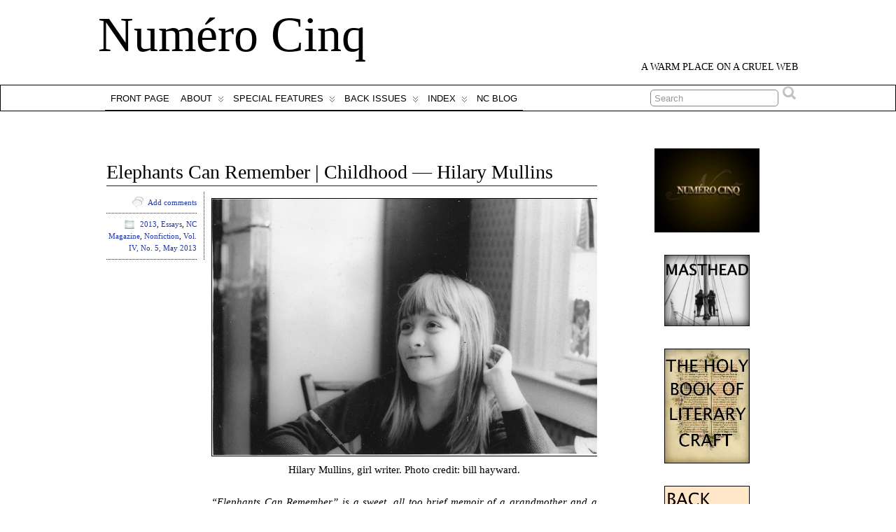

--- FILE ---
content_type: text/html; charset=UTF-8
request_url: https://numerocinqmagazine.com/2013/05/14/elephants-can-remember-essay-hilary-mullins/
body_size: 44223
content:
<!DOCTYPE html>
<!--[if IE 6]> <html id="ie6" lang="en-US"> <![endif]-->
<!--[if IE 7]> <html id="ie7" lang="en-US"> <![endif]-->
<!--[if IE 8]> <html id="ie8" lang="en-US"> <![endif]-->
<!--[if !(IE 6) | !(IE 7) | !(IE 8)]><!--> <html lang="en-US"> <!--<![endif]-->

<head>
	<meta charset="UTF-8" />
	<link rel="pingback" href="https://numerocinqmagazine.com/xmlrpc.php" />

<link rel='shortcut icon' href='https://numerocinqmagazine.com/wp-content/uploads/2011/10/ncLOGO-3.jpg' />
	<!--[if lt IE 9]>
	<script src="https://numerocinqmagazine.com/wp-content/themes/suffusion/scripts/html5.js" type="text/javascript"></script>
	<![endif]-->
<meta name='robots' content='index, follow, max-image-preview:large, max-snippet:-1, max-video-preview:-1' />
	<style>img:is([sizes="auto" i], [sizes^="auto," i]) { contain-intrinsic-size: 3000px 1500px }</style>
	<!-- Jetpack Site Verification Tags -->
<meta name="google-site-verification" content="IMyjfWf_CwHbhoHbdM97exRkHNIXXf5qKy7cLimGL0s" />
<meta name="msvalidate.01" content="FE89EA7B40F60FEE0B44BCE72A8F2C87" />
<meta name="p:domain_verify" content="155e2f3d0996b995838ff08e53e1a0b2" />

	<!-- This site is optimized with the Yoast SEO plugin v24.2 - https://yoast.com/wordpress/plugins/seo/ -->
	<title>Elephants Can Remember | Childhood --- Hilary Mullins | Numéro Cinq</title>
	<link rel="canonical" href="https://numerocinqmagazine.com/2013/05/14/elephants-can-remember-essay-hilary-mullins/" />
	<meta property="og:locale" content="en_US" />
	<meta property="og:type" content="article" />
	<meta property="og:title" content="Elephants Can Remember | Childhood --- Hilary Mullins | Numéro Cinq" />
	<meta property="og:description" content="Be that as it may however, much of my grandmother’s talk was more than chatter in overdrive: it was conversation, for she was a woman who had things she wanted you to know. And yet, for all her intense need to convey this or that or the next hundred things, there was also a way I began to understand she was not exactly communicating, at least not in the hopeful sense of the word. For that was the other thing: when it came to my grandmother and her talk, I often had this sense of her standing back behind the flood of words as if behind a tree at a river, calculating what she intended, peering out from her shelter to gauge your response." />
	<meta property="og:url" content="https://numerocinqmagazine.com/2013/05/14/elephants-can-remember-essay-hilary-mullins/" />
	<meta property="og:site_name" content="Numéro Cinq" />
	<meta property="article:published_time" content="2013-05-14T13:24:08+00:00" />
	<meta property="article:modified_time" content="2015-09-30T12:39:11+00:00" />
	<meta property="og:image" content="https://numerocinqmagazine.com/wp-content/uploads/2013/05/Hilary-Mullins-e1440962841311.jpg" />
	<meta property="og:image:width" content="463" />
	<meta property="og:image:height" content="299" />
	<meta property="og:image:type" content="image/jpeg" />
	<meta name="author" content="Douglas Glover" />
	<meta name="twitter:card" content="summary_large_image" />
	<meta name="twitter:label1" content="Written by" />
	<meta name="twitter:data1" content="Douglas Glover" />
	<meta name="twitter:label2" content="Est. reading time" />
	<meta name="twitter:data2" content="24 minutes" />
	<script type="application/ld+json" class="yoast-schema-graph">{"@context":"https://schema.org","@graph":[{"@type":"Article","@id":"https://numerocinqmagazine.com/2013/05/14/elephants-can-remember-essay-hilary-mullins/#article","isPartOf":{"@id":"https://numerocinqmagazine.com/2013/05/14/elephants-can-remember-essay-hilary-mullins/"},"author":{"name":"Douglas Glover","@id":"https://numerocinqmagazine.com/#/schema/person/0813776eaa74946ca0c7ccea4d4fc175"},"headline":"Elephants Can Remember | Childhood &#8212; Hilary Mullins","datePublished":"2013-05-14T13:24:08+00:00","dateModified":"2015-09-30T12:39:11+00:00","mainEntityOfPage":{"@id":"https://numerocinqmagazine.com/2013/05/14/elephants-can-remember-essay-hilary-mullins/"},"wordCount":4867,"commentCount":6,"publisher":{"@id":"https://numerocinqmagazine.com/#organization"},"image":{"@id":"https://numerocinqmagazine.com/2013/05/14/elephants-can-remember-essay-hilary-mullins/#primaryimage"},"thumbnailUrl":"https://numerocinqmagazine.com/wp-content/uploads/2013/05/Hilary-Mullins-e1440962841311.jpg","keywords":["Agatha Christie","Bill Hayward","cnf","essay","Hilary Mullins","nonfiction"],"articleSection":["2013","Essays","NC Magazine","Nonfiction","Vol. IV, No. 5, May 2013"],"inLanguage":"en-US","potentialAction":[{"@type":"CommentAction","name":"Comment","target":["https://numerocinqmagazine.com/2013/05/14/elephants-can-remember-essay-hilary-mullins/#respond"]}]},{"@type":"WebPage","@id":"https://numerocinqmagazine.com/2013/05/14/elephants-can-remember-essay-hilary-mullins/","url":"https://numerocinqmagazine.com/2013/05/14/elephants-can-remember-essay-hilary-mullins/","name":"Elephants Can Remember | Childhood --- Hilary Mullins | Numéro Cinq","isPartOf":{"@id":"https://numerocinqmagazine.com/#website"},"primaryImageOfPage":{"@id":"https://numerocinqmagazine.com/2013/05/14/elephants-can-remember-essay-hilary-mullins/#primaryimage"},"image":{"@id":"https://numerocinqmagazine.com/2013/05/14/elephants-can-remember-essay-hilary-mullins/#primaryimage"},"thumbnailUrl":"https://numerocinqmagazine.com/wp-content/uploads/2013/05/Hilary-Mullins-e1440962841311.jpg","datePublished":"2013-05-14T13:24:08+00:00","dateModified":"2015-09-30T12:39:11+00:00","breadcrumb":{"@id":"https://numerocinqmagazine.com/2013/05/14/elephants-can-remember-essay-hilary-mullins/#breadcrumb"},"inLanguage":"en-US","potentialAction":[{"@type":"ReadAction","target":["https://numerocinqmagazine.com/2013/05/14/elephants-can-remember-essay-hilary-mullins/"]}]},{"@type":"ImageObject","inLanguage":"en-US","@id":"https://numerocinqmagazine.com/2013/05/14/elephants-can-remember-essay-hilary-mullins/#primaryimage","url":"https://numerocinqmagazine.com/wp-content/uploads/2013/05/Hilary-Mullins-e1440962841311.jpg","contentUrl":"https://numerocinqmagazine.com/wp-content/uploads/2013/05/Hilary-Mullins-e1440962841311.jpg","width":463,"height":299},{"@type":"BreadcrumbList","@id":"https://numerocinqmagazine.com/2013/05/14/elephants-can-remember-essay-hilary-mullins/#breadcrumb","itemListElement":[{"@type":"ListItem","position":1,"name":"Home","item":"https://numerocinqmagazine.com/"},{"@type":"ListItem","position":2,"name":"Elephants Can Remember | Childhood &#8212; Hilary Mullins"}]},{"@type":"WebSite","@id":"https://numerocinqmagazine.com/#website","url":"https://numerocinqmagazine.com/","name":"Numéro Cinq Magazine","description":"A warm place on a cruel web","publisher":{"@id":"https://numerocinqmagazine.com/#organization"},"potentialAction":[{"@type":"SearchAction","target":{"@type":"EntryPoint","urlTemplate":"https://numerocinqmagazine.com/?s={search_term_string}"},"query-input":{"@type":"PropertyValueSpecification","valueRequired":true,"valueName":"search_term_string"}}],"inLanguage":"en-US"},{"@type":"Organization","@id":"https://numerocinqmagazine.com/#organization","name":"Numéro Cinq Magazine","url":"https://numerocinqmagazine.com/","logo":{"@type":"ImageObject","inLanguage":"en-US","@id":"https://numerocinqmagazine.com/#/schema/logo/image/","url":"https://numerocinqmagazine.com/wp-content/uploads/2016/09/Logo-large.jpg","contentUrl":"https://numerocinqmagazine.com/wp-content/uploads/2016/09/Logo-large.jpg","width":720,"height":576,"caption":"Numéro Cinq Magazine"},"image":{"@id":"https://numerocinqmagazine.com/#/schema/logo/image/"}},{"@type":"Person","@id":"https://numerocinqmagazine.com/#/schema/person/0813776eaa74946ca0c7ccea4d4fc175","name":"Douglas Glover","image":{"@type":"ImageObject","inLanguage":"en-US","@id":"https://numerocinqmagazine.com/#/schema/person/image/","url":"https://secure.gravatar.com/avatar/ad63356764c6ec46aaa35f5286db1b4c?s=96&d=blank&r=g","contentUrl":"https://secure.gravatar.com/avatar/ad63356764c6ec46aaa35f5286db1b4c?s=96&d=blank&r=g","caption":"Douglas Glover"},"url":"https://numerocinqmagazine.com/author/panchobandit/"}]}</script>
	<!-- / Yoast SEO plugin. -->


<link rel='dns-prefetch' href='//secure.gravatar.com' />
<link rel='dns-prefetch' href='//stats.wp.com' />
<link rel='dns-prefetch' href='//v0.wordpress.com' />
<link rel='dns-prefetch' href='//jetpack.wordpress.com' />
<link rel='dns-prefetch' href='//s0.wp.com' />
<link rel='dns-prefetch' href='//public-api.wordpress.com' />
<link rel='dns-prefetch' href='//0.gravatar.com' />
<link rel='dns-prefetch' href='//1.gravatar.com' />
<link rel='dns-prefetch' href='//2.gravatar.com' />
<link rel="alternate" type="application/rss+xml" title="Numéro Cinq &raquo; Feed" href="https://numerocinqmagazine.com/feed/" />
<link rel="alternate" type="application/rss+xml" title="Numéro Cinq &raquo; Comments Feed" href="https://numerocinqmagazine.com/comments/feed/" />
<link rel="alternate" type="application/rss+xml" title="Numéro Cinq &raquo; Elephants Can Remember | Childhood &#8212; Hilary Mullins Comments Feed" href="https://numerocinqmagazine.com/2013/05/14/elephants-can-remember-essay-hilary-mullins/feed/" />
<script type="text/javascript">
/* <![CDATA[ */
window._wpemojiSettings = {"baseUrl":"https:\/\/s.w.org\/images\/core\/emoji\/15.0.3\/72x72\/","ext":".png","svgUrl":"https:\/\/s.w.org\/images\/core\/emoji\/15.0.3\/svg\/","svgExt":".svg","source":{"concatemoji":"https:\/\/numerocinqmagazine.com\/wp-includes\/js\/wp-emoji-release.min.js?ver=6.7.1"}};
/*! This file is auto-generated */
!function(i,n){var o,s,e;function c(e){try{var t={supportTests:e,timestamp:(new Date).valueOf()};sessionStorage.setItem(o,JSON.stringify(t))}catch(e){}}function p(e,t,n){e.clearRect(0,0,e.canvas.width,e.canvas.height),e.fillText(t,0,0);var t=new Uint32Array(e.getImageData(0,0,e.canvas.width,e.canvas.height).data),r=(e.clearRect(0,0,e.canvas.width,e.canvas.height),e.fillText(n,0,0),new Uint32Array(e.getImageData(0,0,e.canvas.width,e.canvas.height).data));return t.every(function(e,t){return e===r[t]})}function u(e,t,n){switch(t){case"flag":return n(e,"\ud83c\udff3\ufe0f\u200d\u26a7\ufe0f","\ud83c\udff3\ufe0f\u200b\u26a7\ufe0f")?!1:!n(e,"\ud83c\uddfa\ud83c\uddf3","\ud83c\uddfa\u200b\ud83c\uddf3")&&!n(e,"\ud83c\udff4\udb40\udc67\udb40\udc62\udb40\udc65\udb40\udc6e\udb40\udc67\udb40\udc7f","\ud83c\udff4\u200b\udb40\udc67\u200b\udb40\udc62\u200b\udb40\udc65\u200b\udb40\udc6e\u200b\udb40\udc67\u200b\udb40\udc7f");case"emoji":return!n(e,"\ud83d\udc26\u200d\u2b1b","\ud83d\udc26\u200b\u2b1b")}return!1}function f(e,t,n){var r="undefined"!=typeof WorkerGlobalScope&&self instanceof WorkerGlobalScope?new OffscreenCanvas(300,150):i.createElement("canvas"),a=r.getContext("2d",{willReadFrequently:!0}),o=(a.textBaseline="top",a.font="600 32px Arial",{});return e.forEach(function(e){o[e]=t(a,e,n)}),o}function t(e){var t=i.createElement("script");t.src=e,t.defer=!0,i.head.appendChild(t)}"undefined"!=typeof Promise&&(o="wpEmojiSettingsSupports",s=["flag","emoji"],n.supports={everything:!0,everythingExceptFlag:!0},e=new Promise(function(e){i.addEventListener("DOMContentLoaded",e,{once:!0})}),new Promise(function(t){var n=function(){try{var e=JSON.parse(sessionStorage.getItem(o));if("object"==typeof e&&"number"==typeof e.timestamp&&(new Date).valueOf()<e.timestamp+604800&&"object"==typeof e.supportTests)return e.supportTests}catch(e){}return null}();if(!n){if("undefined"!=typeof Worker&&"undefined"!=typeof OffscreenCanvas&&"undefined"!=typeof URL&&URL.createObjectURL&&"undefined"!=typeof Blob)try{var e="postMessage("+f.toString()+"("+[JSON.stringify(s),u.toString(),p.toString()].join(",")+"));",r=new Blob([e],{type:"text/javascript"}),a=new Worker(URL.createObjectURL(r),{name:"wpTestEmojiSupports"});return void(a.onmessage=function(e){c(n=e.data),a.terminate(),t(n)})}catch(e){}c(n=f(s,u,p))}t(n)}).then(function(e){for(var t in e)n.supports[t]=e[t],n.supports.everything=n.supports.everything&&n.supports[t],"flag"!==t&&(n.supports.everythingExceptFlag=n.supports.everythingExceptFlag&&n.supports[t]);n.supports.everythingExceptFlag=n.supports.everythingExceptFlag&&!n.supports.flag,n.DOMReady=!1,n.readyCallback=function(){n.DOMReady=!0}}).then(function(){return e}).then(function(){var e;n.supports.everything||(n.readyCallback(),(e=n.source||{}).concatemoji?t(e.concatemoji):e.wpemoji&&e.twemoji&&(t(e.twemoji),t(e.wpemoji)))}))}((window,document),window._wpemojiSettings);
/* ]]> */
</script>
<link rel='stylesheet' id='footenote_css-css' href='https://numerocinqmagazine.com/wp-content/plugins/jquery-hover-footnotes/footnote-voodoo.css?ver=6.7.1' type='text/css' media='all' />

<link rel='stylesheet' id='jetpack_related-posts-css' href='https://numerocinqmagazine.com/wp-content/plugins/jetpack/modules/related-posts/related-posts.css?ver=20240116' type='text/css' media='all' />
<style id='wp-emoji-styles-inline-css' type='text/css'>

	img.wp-smiley, img.emoji {
		display: inline !important;
		border: none !important;
		box-shadow: none !important;
		height: 1em !important;
		width: 1em !important;
		margin: 0 0.07em !important;
		vertical-align: -0.1em !important;
		background: none !important;
		padding: 0 !important;
	}
</style>
<link rel='stylesheet' id='wp-block-library-css' href='https://numerocinqmagazine.com/wp-includes/css/dist/block-library/style.min.css?ver=6.7.1' type='text/css' media='all' />
<link rel='stylesheet' id='mediaelement-css' href='https://numerocinqmagazine.com/wp-includes/js/mediaelement/mediaelementplayer-legacy.min.css?ver=4.2.17' type='text/css' media='all' />
<link rel='stylesheet' id='wp-mediaelement-css' href='https://numerocinqmagazine.com/wp-includes/js/mediaelement/wp-mediaelement.min.css?ver=6.7.1' type='text/css' media='all' />
<style id='jetpack-sharing-buttons-style-inline-css' type='text/css'>
.jetpack-sharing-buttons__services-list{display:flex;flex-direction:row;flex-wrap:wrap;gap:0;list-style-type:none;margin:5px;padding:0}.jetpack-sharing-buttons__services-list.has-small-icon-size{font-size:12px}.jetpack-sharing-buttons__services-list.has-normal-icon-size{font-size:16px}.jetpack-sharing-buttons__services-list.has-large-icon-size{font-size:24px}.jetpack-sharing-buttons__services-list.has-huge-icon-size{font-size:36px}@media print{.jetpack-sharing-buttons__services-list{display:none!important}}.editor-styles-wrapper .wp-block-jetpack-sharing-buttons{gap:0;padding-inline-start:0}ul.jetpack-sharing-buttons__services-list.has-background{padding:1.25em 2.375em}
</style>
<style id='classic-theme-styles-inline-css' type='text/css'>
/*! This file is auto-generated */
.wp-block-button__link{color:#fff;background-color:#32373c;border-radius:9999px;box-shadow:none;text-decoration:none;padding:calc(.667em + 2px) calc(1.333em + 2px);font-size:1.125em}.wp-block-file__button{background:#32373c;color:#fff;text-decoration:none}
</style>
<style id='global-styles-inline-css' type='text/css'>
:root{--wp--preset--aspect-ratio--square: 1;--wp--preset--aspect-ratio--4-3: 4/3;--wp--preset--aspect-ratio--3-4: 3/4;--wp--preset--aspect-ratio--3-2: 3/2;--wp--preset--aspect-ratio--2-3: 2/3;--wp--preset--aspect-ratio--16-9: 16/9;--wp--preset--aspect-ratio--9-16: 9/16;--wp--preset--color--black: #000000;--wp--preset--color--cyan-bluish-gray: #abb8c3;--wp--preset--color--white: #ffffff;--wp--preset--color--pale-pink: #f78da7;--wp--preset--color--vivid-red: #cf2e2e;--wp--preset--color--luminous-vivid-orange: #ff6900;--wp--preset--color--luminous-vivid-amber: #fcb900;--wp--preset--color--light-green-cyan: #7bdcb5;--wp--preset--color--vivid-green-cyan: #00d084;--wp--preset--color--pale-cyan-blue: #8ed1fc;--wp--preset--color--vivid-cyan-blue: #0693e3;--wp--preset--color--vivid-purple: #9b51e0;--wp--preset--gradient--vivid-cyan-blue-to-vivid-purple: linear-gradient(135deg,rgba(6,147,227,1) 0%,rgb(155,81,224) 100%);--wp--preset--gradient--light-green-cyan-to-vivid-green-cyan: linear-gradient(135deg,rgb(122,220,180) 0%,rgb(0,208,130) 100%);--wp--preset--gradient--luminous-vivid-amber-to-luminous-vivid-orange: linear-gradient(135deg,rgba(252,185,0,1) 0%,rgba(255,105,0,1) 100%);--wp--preset--gradient--luminous-vivid-orange-to-vivid-red: linear-gradient(135deg,rgba(255,105,0,1) 0%,rgb(207,46,46) 100%);--wp--preset--gradient--very-light-gray-to-cyan-bluish-gray: linear-gradient(135deg,rgb(238,238,238) 0%,rgb(169,184,195) 100%);--wp--preset--gradient--cool-to-warm-spectrum: linear-gradient(135deg,rgb(74,234,220) 0%,rgb(151,120,209) 20%,rgb(207,42,186) 40%,rgb(238,44,130) 60%,rgb(251,105,98) 80%,rgb(254,248,76) 100%);--wp--preset--gradient--blush-light-purple: linear-gradient(135deg,rgb(255,206,236) 0%,rgb(152,150,240) 100%);--wp--preset--gradient--blush-bordeaux: linear-gradient(135deg,rgb(254,205,165) 0%,rgb(254,45,45) 50%,rgb(107,0,62) 100%);--wp--preset--gradient--luminous-dusk: linear-gradient(135deg,rgb(255,203,112) 0%,rgb(199,81,192) 50%,rgb(65,88,208) 100%);--wp--preset--gradient--pale-ocean: linear-gradient(135deg,rgb(255,245,203) 0%,rgb(182,227,212) 50%,rgb(51,167,181) 100%);--wp--preset--gradient--electric-grass: linear-gradient(135deg,rgb(202,248,128) 0%,rgb(113,206,126) 100%);--wp--preset--gradient--midnight: linear-gradient(135deg,rgb(2,3,129) 0%,rgb(40,116,252) 100%);--wp--preset--font-size--small: 13px;--wp--preset--font-size--medium: 20px;--wp--preset--font-size--large: 36px;--wp--preset--font-size--x-large: 42px;--wp--preset--spacing--20: 0.44rem;--wp--preset--spacing--30: 0.67rem;--wp--preset--spacing--40: 1rem;--wp--preset--spacing--50: 1.5rem;--wp--preset--spacing--60: 2.25rem;--wp--preset--spacing--70: 3.38rem;--wp--preset--spacing--80: 5.06rem;--wp--preset--shadow--natural: 6px 6px 9px rgba(0, 0, 0, 0.2);--wp--preset--shadow--deep: 12px 12px 50px rgba(0, 0, 0, 0.4);--wp--preset--shadow--sharp: 6px 6px 0px rgba(0, 0, 0, 0.2);--wp--preset--shadow--outlined: 6px 6px 0px -3px rgba(255, 255, 255, 1), 6px 6px rgba(0, 0, 0, 1);--wp--preset--shadow--crisp: 6px 6px 0px rgba(0, 0, 0, 1);}:where(.is-layout-flex){gap: 0.5em;}:where(.is-layout-grid){gap: 0.5em;}body .is-layout-flex{display: flex;}.is-layout-flex{flex-wrap: wrap;align-items: center;}.is-layout-flex > :is(*, div){margin: 0;}body .is-layout-grid{display: grid;}.is-layout-grid > :is(*, div){margin: 0;}:where(.wp-block-columns.is-layout-flex){gap: 2em;}:where(.wp-block-columns.is-layout-grid){gap: 2em;}:where(.wp-block-post-template.is-layout-flex){gap: 1.25em;}:where(.wp-block-post-template.is-layout-grid){gap: 1.25em;}.has-black-color{color: var(--wp--preset--color--black) !important;}.has-cyan-bluish-gray-color{color: var(--wp--preset--color--cyan-bluish-gray) !important;}.has-white-color{color: var(--wp--preset--color--white) !important;}.has-pale-pink-color{color: var(--wp--preset--color--pale-pink) !important;}.has-vivid-red-color{color: var(--wp--preset--color--vivid-red) !important;}.has-luminous-vivid-orange-color{color: var(--wp--preset--color--luminous-vivid-orange) !important;}.has-luminous-vivid-amber-color{color: var(--wp--preset--color--luminous-vivid-amber) !important;}.has-light-green-cyan-color{color: var(--wp--preset--color--light-green-cyan) !important;}.has-vivid-green-cyan-color{color: var(--wp--preset--color--vivid-green-cyan) !important;}.has-pale-cyan-blue-color{color: var(--wp--preset--color--pale-cyan-blue) !important;}.has-vivid-cyan-blue-color{color: var(--wp--preset--color--vivid-cyan-blue) !important;}.has-vivid-purple-color{color: var(--wp--preset--color--vivid-purple) !important;}.has-black-background-color{background-color: var(--wp--preset--color--black) !important;}.has-cyan-bluish-gray-background-color{background-color: var(--wp--preset--color--cyan-bluish-gray) !important;}.has-white-background-color{background-color: var(--wp--preset--color--white) !important;}.has-pale-pink-background-color{background-color: var(--wp--preset--color--pale-pink) !important;}.has-vivid-red-background-color{background-color: var(--wp--preset--color--vivid-red) !important;}.has-luminous-vivid-orange-background-color{background-color: var(--wp--preset--color--luminous-vivid-orange) !important;}.has-luminous-vivid-amber-background-color{background-color: var(--wp--preset--color--luminous-vivid-amber) !important;}.has-light-green-cyan-background-color{background-color: var(--wp--preset--color--light-green-cyan) !important;}.has-vivid-green-cyan-background-color{background-color: var(--wp--preset--color--vivid-green-cyan) !important;}.has-pale-cyan-blue-background-color{background-color: var(--wp--preset--color--pale-cyan-blue) !important;}.has-vivid-cyan-blue-background-color{background-color: var(--wp--preset--color--vivid-cyan-blue) !important;}.has-vivid-purple-background-color{background-color: var(--wp--preset--color--vivid-purple) !important;}.has-black-border-color{border-color: var(--wp--preset--color--black) !important;}.has-cyan-bluish-gray-border-color{border-color: var(--wp--preset--color--cyan-bluish-gray) !important;}.has-white-border-color{border-color: var(--wp--preset--color--white) !important;}.has-pale-pink-border-color{border-color: var(--wp--preset--color--pale-pink) !important;}.has-vivid-red-border-color{border-color: var(--wp--preset--color--vivid-red) !important;}.has-luminous-vivid-orange-border-color{border-color: var(--wp--preset--color--luminous-vivid-orange) !important;}.has-luminous-vivid-amber-border-color{border-color: var(--wp--preset--color--luminous-vivid-amber) !important;}.has-light-green-cyan-border-color{border-color: var(--wp--preset--color--light-green-cyan) !important;}.has-vivid-green-cyan-border-color{border-color: var(--wp--preset--color--vivid-green-cyan) !important;}.has-pale-cyan-blue-border-color{border-color: var(--wp--preset--color--pale-cyan-blue) !important;}.has-vivid-cyan-blue-border-color{border-color: var(--wp--preset--color--vivid-cyan-blue) !important;}.has-vivid-purple-border-color{border-color: var(--wp--preset--color--vivid-purple) !important;}.has-vivid-cyan-blue-to-vivid-purple-gradient-background{background: var(--wp--preset--gradient--vivid-cyan-blue-to-vivid-purple) !important;}.has-light-green-cyan-to-vivid-green-cyan-gradient-background{background: var(--wp--preset--gradient--light-green-cyan-to-vivid-green-cyan) !important;}.has-luminous-vivid-amber-to-luminous-vivid-orange-gradient-background{background: var(--wp--preset--gradient--luminous-vivid-amber-to-luminous-vivid-orange) !important;}.has-luminous-vivid-orange-to-vivid-red-gradient-background{background: var(--wp--preset--gradient--luminous-vivid-orange-to-vivid-red) !important;}.has-very-light-gray-to-cyan-bluish-gray-gradient-background{background: var(--wp--preset--gradient--very-light-gray-to-cyan-bluish-gray) !important;}.has-cool-to-warm-spectrum-gradient-background{background: var(--wp--preset--gradient--cool-to-warm-spectrum) !important;}.has-blush-light-purple-gradient-background{background: var(--wp--preset--gradient--blush-light-purple) !important;}.has-blush-bordeaux-gradient-background{background: var(--wp--preset--gradient--blush-bordeaux) !important;}.has-luminous-dusk-gradient-background{background: var(--wp--preset--gradient--luminous-dusk) !important;}.has-pale-ocean-gradient-background{background: var(--wp--preset--gradient--pale-ocean) !important;}.has-electric-grass-gradient-background{background: var(--wp--preset--gradient--electric-grass) !important;}.has-midnight-gradient-background{background: var(--wp--preset--gradient--midnight) !important;}.has-small-font-size{font-size: var(--wp--preset--font-size--small) !important;}.has-medium-font-size{font-size: var(--wp--preset--font-size--medium) !important;}.has-large-font-size{font-size: var(--wp--preset--font-size--large) !important;}.has-x-large-font-size{font-size: var(--wp--preset--font-size--x-large) !important;}
:where(.wp-block-post-template.is-layout-flex){gap: 1.25em;}:where(.wp-block-post-template.is-layout-grid){gap: 1.25em;}
:where(.wp-block-columns.is-layout-flex){gap: 2em;}:where(.wp-block-columns.is-layout-grid){gap: 2em;}
:root :where(.wp-block-pullquote){font-size: 1.5em;line-height: 1.6;}
</style>
<link rel='stylesheet' id='suffusion-theme-css' href='https://numerocinqmagazine.com/wp-content/themes/suffusion/style.css?ver=4.4.9' type='text/css' media='all' />
<link rel='stylesheet' id='suffusion-theme-skin-1-css' href='https://numerocinqmagazine.com/wp-content/themes/suffusion/skins/minima/skin.css?ver=4.4.9' type='text/css' media='all' />
<!--[if !IE]>--><link rel='stylesheet' id='suffusion-rounded-css' href='https://numerocinqmagazine.com/wp-content/themes/suffusion/rounded-corners.css?ver=4.4.9' type='text/css' media='all' />
<!--<![endif]-->
<!--[if gt IE 8]><link rel='stylesheet' id='suffusion-rounded-css' href='https://numerocinqmagazine.com/wp-content/themes/suffusion/rounded-corners.css?ver=4.4.9' type='text/css' media='all' />
<![endif]-->
<!--[if lt IE 8]><link rel='stylesheet' id='suffusion-ie-css' href='https://numerocinqmagazine.com/wp-content/themes/suffusion/ie-fix.css?ver=4.4.9' type='text/css' media='all' />
<![endif]-->
<link rel='stylesheet' id='suffusion-generated-css' href='https://numerocinqmagazine.com?ver=4.4.9&#038;suffusion-css=css' type='text/css' media='all' />
<link rel='stylesheet' id='sharedaddy-css' href='https://numerocinqmagazine.com/wp-content/plugins/jetpack/modules/sharedaddy/sharing.css?ver=15.4' type='text/css' media='all' />
<link rel='stylesheet' id='social-logos-css' href='https://numerocinqmagazine.com/wp-content/plugins/jetpack/_inc/social-logos/social-logos.min.css?ver=15.4' type='text/css' media='all' />
<script type="text/javascript" src="https://numerocinqmagazine.com/wp-includes/js/jquery/jquery.min.js?ver=3.7.1" id="jquery-core-js"></script>
<script type="text/javascript" src="https://numerocinqmagazine.com/wp-includes/js/jquery/jquery-migrate.min.js?ver=3.4.1" id="jquery-migrate-js"></script>
<script type="text/javascript" src="https://numerocinqmagazine.com/wp-content/plugins/jquery-hover-footnotes/footnote-voodoo.js?ver=6.7.1" id="footenote_js-js"></script>
<script type="text/javascript" id="jetpack_related-posts-js-extra">
/* <![CDATA[ */
var related_posts_js_options = {"post_heading":"h4"};
/* ]]> */
</script>
<script type="text/javascript" src="https://numerocinqmagazine.com/wp-content/plugins/jetpack/_inc/build/related-posts/related-posts.min.js?ver=20240116" id="jetpack_related-posts-js"></script>
<script type="text/javascript" src="https://numerocinqmagazine.com/wp-content/plugins/podlove-web-player/web-player/embed.js?ver=5.8.0" id="podlove-web-player-player-js"></script>
<script type="text/javascript" src="https://numerocinqmagazine.com/wp-content/plugins/podlove-web-player/js/cache.js?ver=5.8.0" id="podlove-web-player-player-cache-js"></script>
<script type="text/javascript" src="https://numerocinqmagazine.com/wp-content/themes/suffusion/scripts/jquery.cycle.all.min.js" id="suffusion-jquery-cycle-js"></script>
<script type="text/javascript" id="suffusion-js-extra">
/* <![CDATA[ */
var Suffusion_JS = {"wrapper_width_type_page_template_1l_sidebar_php":"fixed","wrapper_max_width_page_template_1l_sidebar_php":"1200","wrapper_min_width_page_template_1l_sidebar_php":"600","wrapper_orig_width_page_template_1l_sidebar_php":"75","wrapper_width_type_page_template_1r_sidebar_php":"fixed","wrapper_max_width_page_template_1r_sidebar_php":"1200","wrapper_min_width_page_template_1r_sidebar_php":"700","wrapper_orig_width_page_template_1r_sidebar_php":"86","wrapper_width_type_page_template_1l1r_sidebar_php":"fixed","wrapper_max_width_page_template_1l1r_sidebar_php":"1200","wrapper_min_width_page_template_1l1r_sidebar_php":"600","wrapper_orig_width_page_template_1l1r_sidebar_php":"75","wrapper_width_type_page_template_2l_sidebars_php":"fixed","wrapper_max_width_page_template_2l_sidebars_php":"1200","wrapper_min_width_page_template_2l_sidebars_php":"600","wrapper_orig_width_page_template_2l_sidebars_php":"75","wrapper_width_type_page_template_2r_sidebars_php":"fixed","wrapper_max_width_page_template_2r_sidebars_php":"1200","wrapper_min_width_page_template_2r_sidebars_php":"600","wrapper_orig_width_page_template_2r_sidebars_php":"75","wrapper_width_type":"fixed","wrapper_max_width":"1200","wrapper_min_width":"800","wrapper_orig_width":"90","wrapper_width_type_page_template_no_sidebars_php":"fixed","wrapper_max_width_page_template_no_sidebars_php":"1200","wrapper_min_width_page_template_no_sidebars_php":"800","wrapper_orig_width_page_template_no_sidebars_php":"90","suf_featured_interval":"6000","suf_featured_transition_speed":"1000","suf_featured_fx":"fade","suf_featured_pause":"Pause","suf_featured_resume":"Resume","suf_featured_sync":"1","suf_featured_pager_style":"numbers","suf_nav_delay":"0","suf_nav_effect":"none","suf_navt_delay":"500","suf_navt_effect":"fade","suf_jq_masonry_enabled":"disabled","suf_fix_aspect_ratio":"preserve","suf_show_drop_caps":""};
/* ]]> */
</script>
<script type="text/javascript" src="https://numerocinqmagazine.com/wp-content/themes/suffusion/scripts/suffusion.js?ver=4.4.9" id="suffusion-js"></script>
<script type="text/javascript" src="https://numerocinqmagazine.com/wp-content/themes/suffusion/dbx.js" id="suffusion-dbx-js"></script>
<link rel="https://api.w.org/" href="https://numerocinqmagazine.com/wp-json/" /><link rel="alternate" title="JSON" type="application/json" href="https://numerocinqmagazine.com/wp-json/wp/v2/posts/40443" /><link rel="EditURI" type="application/rsd+xml" title="RSD" href="https://numerocinqmagazine.com/xmlrpc.php?rsd" />
<link rel='shortlink' href='https://wp.me/p1WuqK-awj' />
<link rel="alternate" title="oEmbed (JSON)" type="application/json+oembed" href="https://numerocinqmagazine.com/wp-json/oembed/1.0/embed?url=https%3A%2F%2Fnumerocinqmagazine.com%2F2013%2F05%2F14%2Felephants-can-remember-essay-hilary-mullins%2F" />
<link rel="alternate" title="oEmbed (XML)" type="text/xml+oembed" href="https://numerocinqmagazine.com/wp-json/oembed/1.0/embed?url=https%3A%2F%2Fnumerocinqmagazine.com%2F2013%2F05%2F14%2Felephants-can-remember-essay-hilary-mullins%2F&#038;format=xml" />
	<style>img#wpstats{display:none}</style>
		<!-- Start Additional Feeds -->
<!-- End Additional Feeds -->
<style type="text/css" id="custom-background-css">
body.custom-background { background-color: #ffffff; }
</style>
			<!-- Custom CSS styles defined in options -->
		<style type="text/css">
			/* <![CDATA[ */
.home .sharedaddy {display:none;}

.suf-mag-headlines { min-height: 220px; height: auto; }

<!-- WIDGETS & SIDEBARS -->

<!-- specify widget background -->

div.suf-widget { background-color: #ffffff; }

<!-- specify no bullets on sidebars also bolds sidebar text and changes text size and puts a blue box icon next to each item but the color of the tex doesn't seem to change -->

.sidebar-tab-content ul, .suf-widget ul, .suf-flat-widget ul, .suf-panel-widget ul {
    list-style: square outside none;
    font: Lucida Sans Unicode, sans serif;
    font-weight: normal;
    font-size: 12px;
}

/**to change headings in sidebars**/

.suf-widget h3 {
    font: bold 100%/100% Lucida Sans Unicode, sans-serif;
    font-size: 13px;
}
.suf-widget h3 {
    color: #0b0a0a;
}




/**MAGAZINE TEMPLATE**/

/**specify background of excerpt tiles in magazine template, but this sometimes leaves a see-through strip at the bottom**/

.suf-mag-headline {
	display: block;
	line-height: 23px;
	font-size: 111%;
}

.suf-mag-excerpt.entry-content.suf-tile-3c.below {
height: 550px;

}



div.suf-mag-excerpt, div.suf-tile {
    background-color: #EFF7FF; 
}


/**specify border around mag template excerpt images**/ 

.suf-mag-excerpt-image, .suf-tile-image {
    border: #000000;
}

/**specify mag template excerpt borders**/

.suf-mag-excerpts td, .suf-tiles td {
    border: none;
    }

<!-- this takes the little arrows out of the category list at the bottom -->

.widget-suf-cat-posts li.suf-cat-post, .suf-mag-category li.suf-mag-catblock-post {
padding: 6px 1px 6px 20px;
border-bottom: 1px dotted #c0c0c0;
background: none;
}


/**MAIN PAGE**/

/**SLIDER**/

/**specify background color for the slider**/

#sliderPager, .sliderPager, #sliderControl, .sliderControl {
    background-color: #ffffff;
}

/**specify background color for slider numbers at bottom**/

#sliderIndex, .sliderIndex {
    padding: 0 0px;
    background-color: #ffffff;
}

/**specify slider border style**/

.no-border #slider, .no-border.slider {
    background-color: #ffffff;    
    border-color: #ffffff;
    border-style: solid;
    border-width: 1px;
}




**/SEARCH BUTTON**/

/**specify background color for search button**/

.dbx-content .searchform .searchfield {
    background-color: #ffffff;
}

/**specify background color and rounded corners for search box at top**/

input.searchfield, .dir-search input {
    background-color: #ffffff;
    border-radius: 5px 5px 5px 5px;
}


/**NAVIGATION BUTTONS AT TOP OF PAGE**/

/**specify background color for navigation buttons at top of page**/

/**#nav ul li, #nav.continuous ul li, #nav ul ul li, #nav.continuous ul ul li, #nav ul li a, #nav.continuous ul li a, #nav a.current li a, #nav.continuous a.current li a {
    background-color: #ffffff;
}**/

/**put line above navigation buttons at top of page**/

#nav {
        border-bottom: 2px; color: none; #000000;
}
.suf-mag-category ul li, .sidebar-tab-content ul li, .suf-widget ul li, .suf-flat-widget ul li, .suf-panel-widget ul li {
    padding-bottom: 5px;
    padding-left: 0px;
}

.description {
    float: left;
    color: #000000;
}

.dbx-content {
     padding: 8px 6px 9px;
}




/**specify background in mag template excerpts**/

.suf-mag-excerpts td, .suf-tiles td {
    background-color: #ffffff;
    margin: 1px;
}

/**specify excerpt image size in mag template**/

.suf-mag-excerpt-image {
    height: 100px:
}

.suf-mag-catblock-post {
    padding: 6px 1px 6px 5px;
    border-bottom: none;
    background: none repeat scroll 0% 0% transparent;
}

/**TEXT WIDGET**/

/**try to change font colour but it changes the font in the slider text area fuck!

.suf-widget, .warea p {
    margin: 0 0 15px;
}
p, .p {
    margin-bottom: 1.5em;
    text-align: justified;
    font-style: bold;
    color: #0b0b10;
} **/

.suf-cat-post, .suf-mag-catblock-post {
    display: block;
    font-size: 100%;
    line-height: 18px;
}

.widget-suf-cat-posts li.suf-cat-post, .suf-mag-category li.suf-mag-catblock-post {
padding: 6px 1px 6px 20px;
border-bottom: 1px dotted #c0c0c0;
background: none;
}

/**specify background color for the slider**/

#sliderPager, .sliderPager, #sliderControl, .sliderControl {
    background-color: #ffffff;
}

.suf-mag-categories td {
    background-color: #ffffff;
}

blockquote {
    background: none;
}

.suf-mag-excerpt-text, .suf-tile-text {
    margin: 5px 5px;
}
/**This works. It changes the mag head titles to a black background and white type**/
h2.suf-mag-headlines-title, .suf-mag-excerpts-header, .suf-mag-categories-header, .suf-tiles th
{
background-color: #000000;
color: #FFFFFF;
font-family: Georgia:
}


.suf-mag-category li, .tab-box div.sidebar-tab-content ul li, .suf-widget li, .suf-flat-widget li, .suf-panel-widget li 

{

 background-image: none;
 list-style: none; 

}

h2.suf-mag-excerpt-header {
background-color: #000000;
color: #FFFFFF;
}

.suf-mag-category {
padding: 0 0 8px;
text-align: center;
}


/* Blog title */
.blogtitle {
	font-size: 70px;
	float: left;
	line-height: 70px;
	position:relative;
}


h2.suf-mag-excerpt-title a,

h2.suf-mag-excerpt-title a:hover,

h2.suf-mag-excerpt-title a:visited,

h2.suf-mag-excerpt-title a:active,

h2.suf-tile-title a,

h2.suf-tile-title a:hover,

h2.suf-tile-title a:visited,

h2.suf-tile-title a:active {

font-weight: bold;

font-size: 56%;

text-decoration: none;

color: #000000;



    #nav a:active {
       color: #000000;
       background: #f0f0f0;


iframe { 
   max-width:100%;
}

video {
  width: 100%    !important;
  height: auto   !important;
}
    			/* ]]> */
		</style>
		<!-- /Custom CSS styles defined in options -->
<!-- Sidebar docking boxes (dbx) by Brothercake - http://www.brothercake.com/ -->
<script type="text/javascript">
/* <![CDATA[ */
window.onload = function() {
	//initialise the docking boxes manager
	var manager = new dbxManager('main'); 	//session ID [/-_a-zA-Z0-9/]

	//create new docking boxes group
	var sidebar = new dbxGroup(
		'sidebar', 		// container ID [/-_a-zA-Z0-9/]
		'vertical', 		// orientation ['vertical'|'horizontal']
		'7', 			// drag threshold ['n' pixels]
		'no',			// restrict drag movement to container axis ['yes'|'no']
		'10', 			// animate re-ordering [frames per transition, or '0' for no effect]
		'yes', 			// include open/close toggle buttons ['yes'|'no']
		'open', 		// default state ['open'|'closed']
		'open', 		// word for "open", as in "open this box"
		'close', 		// word for "close", as in "close this box"
		'click-down and drag to move this box', // sentence for "move this box" by mouse
		'click to %toggle% this box', // pattern-match sentence for "(open|close) this box" by mouse
		'use the arrow keys to move this box', // sentence for "move this box" by keyboard
		', or press the enter key to %toggle% it',  // pattern-match sentence-fragment for "(open|close) this box" by keyboard
		'%mytitle%  [%dbxtitle%]' // pattern-match syntax for title-attribute conflicts
	);
};
/* ]]> */
</script>

<!-- location header -->
<!-- Start Google Analytics -->
<script type="text/javascript">

  var _gaq = _gaq || [];
  _gaq.push(['_setAccount', 'UA-30424582-1']);
  _gaq.push(['_setDomainName', 'old.numerocinqmagazine.com']);
  _gaq.push(['_trackPageview']);

  (function() {
    var ga = document.createElement('script'); ga.type = 'text/javascript'; ga.async = true;
    ga.src = ('https:' == document.location.protocol ? 'https://ssl' : 'http://www') + '.google-analytics.com/ga.js';
    var s = document.getElementsByTagName('script')[0]; s.parentNode.insertBefore(ga, s);
  })();

</script>
<!-- End Google Analytics -->
<link rel="icon" href="https://numerocinqmagazine.com/wp-content/uploads/2015/05/Logo-large-555915e6v1_site_icon-32x32.png" sizes="32x32" />
<link rel="icon" href="https://numerocinqmagazine.com/wp-content/uploads/2015/05/Logo-large-555915e6v1_site_icon-256x256.png" sizes="192x192" />
<link rel="apple-touch-icon" href="https://numerocinqmagazine.com/wp-content/uploads/2015/05/Logo-large-555915e6v1_site_icon-180x180.png" />
<meta name="msapplication-TileImage" content="https://numerocinqmagazine.com/wp-content/uploads/2015/05/Logo-large-555915e6v1_site_icon.png" />
</head>

<body class="post-template-default single single-post postid-40443 single-format-standard custom-background minima suffusion-custom preset-1000px device-desktop">
    				<div id="header-container" class="custom-header fix">
			<div class='col-control fix'>
	<header id="header" class="fix">
			<h2 class="blogtitle left"><a href="https://numerocinqmagazine.com">Numéro Cinq</a></h2>
		<div class="description right">A warm place on a cruel web</div>
    </header><!-- /header -->
			</div>
		</div><!-- //#header-container -->
 	<nav id="nav" class="continuous fix">
		<div class='col-control left'>
	<!-- right-header-widgets -->
	<div id="right-header-widgets" class="warea">
	<!-- widget start --><div id="search-3" class="search">
<form method="get" class="searchform " action="https://numerocinqmagazine.com/">
	<input type="text" name="s" class="searchfield"
			value="Search"
			onfocus="if (this.value == 'Search') {this.value = '';}"
			onblur="if (this.value == '') {this.value = 'Search';}"
			/>
	<input type="submit" class="searchsubmit" value="" name="searchsubmit" />
</form>
</div><!-- widget end -->	</div>
	<!-- /right-header-widgets -->
<ul class='sf-menu'>

					<li ><a href='https://numerocinqmagazine.com'>Front Page</a></li><li id="menu-item-75829" class="menu-item menu-item-type-post_type menu-item-object-page menu-item-has-children menu-item-75829 dd-tab"><a href="https://numerocinqmagazine.com/about-numero-cinq/">About</a>
<ul class="sub-menu">
	<li id="menu-item-75830" class="menu-item menu-item-type-post_type menu-item-object-page menu-item-75830"><a href="https://numerocinqmagazine.com/about-numero-cinq/rights-policy/">Rights Policy</a></li>
	<li id="menu-item-75831" class="menu-item menu-item-type-post_type menu-item-object-page menu-item-75831"><a href="https://numerocinqmagazine.com/about-numero-cinq/links/">Links</a></li>
</ul>
</li>
<li id="menu-item-53619" class="menu-item menu-item-type-post_type menu-item-object-page menu-item-has-children menu-item-53619 dd-tab"><a href="https://numerocinqmagazine.com/front-page/special-features/">Special Features</a>
<ul class="sub-menu">
	<li id="menu-item-53623" class="menu-item menu-item-type-post_type menu-item-object-page menu-item-has-children menu-item-53623"><a href="https://numerocinqmagazine.com/front-page/special-features/">Special Features Page</a>
	<ul class="sub-menu">
		<li id="menu-item-61774" class="menu-item menu-item-type-post_type menu-item-object-page menu-item-61774"><a href="https://numerocinqmagazine.com/front-page/special-features/numero-cinq-thursday-night-at-the-movies/">Numéro Cinq at the Movies</a></li>
		<li id="menu-item-61773" class="menu-item menu-item-type-post_type menu-item-object-page menu-item-61773"><a href="https://numerocinqmagazine.com/front-page/special-features/uimhir-a-cuig/">Uimhir a Cúig</a></li>
		<li id="menu-item-78926" class="menu-item menu-item-type-post_type menu-item-object-page menu-item-78926"><a href="https://numerocinqmagazine.com/front-page/special-features/numero-cinco/">Numero Cinco</a></li>
		<li id="menu-item-61770" class="menu-item menu-item-type-post_type menu-item-object-page menu-item-61770"><a href="https://numerocinqmagazine.com/front-page/special-features/numero-cinq-anthologies/what-its-like-living-here-a-numero-cinq-anthology/">What It&#8217;s Like Living Here</a></li>
		<li id="menu-item-61771" class="menu-item menu-item-type-post_type menu-item-object-page menu-item-61771"><a href="https://numerocinqmagazine.com/front-page/special-features/numero-cinq-anthologies/numero-cinqs-childhood-anthology/">Childhood</a></li>
		<li id="menu-item-61767" class="menu-item menu-item-type-post_type menu-item-object-page menu-item-61767"><a href="https://numerocinqmagazine.com/front-page/special-features/chance-encounters-of-a-literary-kind/">Chance Encounters of a Literary Kind</a></li>
		<li id="menu-item-61766" class="menu-item menu-item-type-post_type menu-item-object-page menu-item-61766"><a href="https://numerocinqmagazine.com/front-page/special-features/undersung/">Undersung</a></li>
		<li id="menu-item-61769" class="menu-item menu-item-type-post_type menu-item-object-page menu-item-61769"><a href="https://numerocinqmagazine.com/front-page/special-features/numero-cinq-en-francais/">Numéro Cinq | En Français</a></li>
	</ul>
</li>
	<li id="menu-item-53621" class="menu-item menu-item-type-post_type menu-item-object-page menu-item-53621"><a href="https://numerocinqmagazine.com/front-page/special-features/for-writing-students/the-numero-cinq-literary-craft-book/">The Holy Book of Literary Craft</a></li>
</ul>
</li>
<li id="menu-item-61757" class="menu-item menu-item-type-post_type menu-item-object-page menu-item-has-children menu-item-61757 dd-tab"><a href="https://numerocinqmagazine.com/front-page/back-issues1/">Back Issues</a>
<ul class="sub-menu">
	<li id="menu-item-82535" class="menu-item menu-item-type-post_type menu-item-object-page menu-item-82535"><a href="https://numerocinqmagazine.com/front-page/back-issues1/2017-2/">2017</a></li>
	<li id="menu-item-73689" class="menu-item menu-item-type-post_type menu-item-object-page menu-item-73689"><a href="https://numerocinqmagazine.com/front-page/back-issues1/2016-2/">2016</a></li>
	<li id="menu-item-66058" class="menu-item menu-item-type-post_type menu-item-object-page menu-item-66058"><a href="https://numerocinqmagazine.com/front-page/back-issues1/2015-2/">2015</a></li>
	<li id="menu-item-61746" class="menu-item menu-item-type-post_type menu-item-object-page menu-item-61746"><a href="https://numerocinqmagazine.com/front-page/back-issues1/2014-2/">2014</a></li>
	<li id="menu-item-61747" class="menu-item menu-item-type-post_type menu-item-object-page menu-item-61747"><a href="https://numerocinqmagazine.com/front-page/back-issues1/2013-2/">2013</a></li>
	<li id="menu-item-61748" class="menu-item menu-item-type-post_type menu-item-object-page menu-item-61748"><a href="https://numerocinqmagazine.com/front-page/back-issues1/2012-2/">2012</a></li>
	<li id="menu-item-61750" class="menu-item menu-item-type-post_type menu-item-object-page menu-item-61750"><a href="https://numerocinqmagazine.com/front-page/back-issues1/2011-2/">2011</a></li>
	<li id="menu-item-61749" class="menu-item menu-item-type-post_type menu-item-object-page menu-item-61749"><a href="https://numerocinqmagazine.com/front-page/back-issues1/2010-2/">2010</a></li>
</ul>
</li>
<li id="menu-item-64679" class="menu-item menu-item-type-post_type menu-item-object-page menu-item-has-children menu-item-64679 dd-tab"><a href="https://numerocinqmagazine.com/front-page/back-issues1/the-complete-magazine-index/">Index</a>
<ul class="sub-menu">
	<li id="menu-item-64688" class="menu-item menu-item-type-post_type menu-item-object-page menu-item-has-children menu-item-64688"><a href="https://numerocinqmagazine.com/front-page/back-issues1/fiction/">Fiction</a>
	<ul class="sub-menu">
		<li id="menu-item-64725" class="menu-item menu-item-type-post_type menu-item-object-page menu-item-64725"><a href="https://numerocinqmagazine.com/front-page/back-issues1/drama/">Plays &#038; Screenplays</a></li>
	</ul>
</li>
	<li id="menu-item-64681" class="menu-item menu-item-type-post_type menu-item-object-page menu-item-64681"><a href="https://numerocinqmagazine.com/front-page/back-issues1/essays-memoir-criticism-etc/">Essay &#038; Memoir</a></li>
	<li id="menu-item-64682" class="menu-item menu-item-type-post_type menu-item-object-page menu-item-64682"><a href="https://numerocinqmagazine.com/front-page/back-issues1/poems/">Poetry</a></li>
	<li id="menu-item-64683" class="menu-item menu-item-type-post_type menu-item-object-page menu-item-64683"><a href="https://numerocinqmagazine.com/front-page/back-issues1/translation/">Translation</a></li>
	<li id="menu-item-64684" class="menu-item menu-item-type-post_type menu-item-object-page menu-item-64684"><a href="https://numerocinqmagazine.com/front-page/back-issues1/nc-reviews/">Book Reviews</a></li>
	<li id="menu-item-64685" class="menu-item menu-item-type-post_type menu-item-object-page menu-item-64685"><a href="https://numerocinqmagazine.com/front-page/back-issues1/interviews/">Interviews</a></li>
	<li id="menu-item-64686" class="menu-item menu-item-type-post_type menu-item-object-page menu-item-64686"><a href="https://numerocinqmagazine.com/front-page/back-issues1/art-work/">Art</a></li>
	<li id="menu-item-64724" class="menu-item menu-item-type-post_type menu-item-object-page menu-item-64724"><a href="https://numerocinqmagazine.com/front-page/back-issues1/music-2/">Music</a></li>
	<li id="menu-item-64690" class="menu-item menu-item-type-post_type menu-item-object-page menu-item-64690"><a href="https://numerocinqmagazine.com/front-page/special-features/numero-cinq-thursday-night-at-the-movies/">Numéro Cinq at the Movies</a></li>
	<li id="menu-item-64689" class="menu-item menu-item-type-post_type menu-item-object-page menu-item-64689"><a href="https://numerocinqmagazine.com/front-page/special-features/uimhir-a-cuig/">Uimhir a Cúig</a></li>
	<li id="menu-item-78925" class="menu-item menu-item-type-post_type menu-item-object-page menu-item-78925"><a href="https://numerocinqmagazine.com/front-page/special-features/numero-cinco/">Numero Cinco</a></li>
</ul>
</li>
<li id="menu-item-38596" class="menu-item menu-item-type-taxonomy menu-item-object-category menu-item-38596 dd-tab"><a href="https://numerocinqmagazine.com/category/ncblognews/">NC Blog</a></li>

</ul>
		</div><!-- /col-control -->
	</nav><!-- /nav -->
		<div id="wrapper" class="fix">
					<div id="container" class="fix">
				    <div id="main-col">
		  	<div id="content">
	<article class="post-40443 post type-post status-publish format-standard has-post-thumbnail hentry category-4408 category-essays-2 category-numero-cinq-magazine category-nonfiction-2 category-may-issue tag-agatha-christie tag-bill-hayward tag-cnf tag-essay tag-hilary-mullins tag-nonfiction category-4408-id category-3347-id category-17-id category-3415-id category-4712-id full-content meta-position-left-pullout fix" id="post-40443">
<header class='post-header title-container fix'>
	<div class="title">
		<h1 class="posttitle"><a href='https://numerocinqmagazine.com/2013/05/14/elephants-can-remember-essay-hilary-mullins/' class='entry-title' rel='bookmark' title='Elephants Can Remember | Childhood &#8212; Hilary Mullins' >Elephants Can Remember | Childhood &#8212; Hilary Mullins</a></h1>
	</div><!-- /.title -->
		<div class="date"><span class="month">May</span> <span
			class="day">14</span><span class="year">2013</span></div>
	</header><!-- /.title-container -->
	<span class='post-format-icon'>&nbsp;</span><span class='updated' title='2013-05-14T09:24:08-04:00'></span>		<div class="entry-container fix">
			<div class="entry fix">
<p style="text-align: center;"><a href="https://numerocinqmagazine.com/2013/05/14/elephants-can-remember-essay-hilary-mullins/hilary_0001-2/" rel="attachment wp-att-44670"><img fetchpriority="high" decoding="async" data-attachment-id="44670" data-permalink="https://numerocinqmagazine.com/2013/05/14/elephants-can-remember-essay-hilary-mullins/hilary_0001-2/" data-orig-file="https://numerocinqmagazine.com/wp-content/uploads/2013/04/Hilary_00011.jpg" data-orig-size="1359,906" data-comments-opened="1" data-image-meta="{&quot;aperture&quot;:&quot;0&quot;,&quot;credit&quot;:&quot;&quot;,&quot;camera&quot;:&quot;Canon MP990 series&quot;,&quot;caption&quot;:&quot;&quot;,&quot;created_timestamp&quot;:&quot;1363798853&quot;,&quot;copyright&quot;:&quot;&quot;,&quot;focal_length&quot;:&quot;0&quot;,&quot;iso&quot;:&quot;0&quot;,&quot;shutter_speed&quot;:&quot;0&quot;,&quot;title&quot;:&quot;&quot;}" data-image-title="Hilary_0001" data-image-description="" data-image-caption="&lt;p&gt;Hilary, girl writer. Photo credit: Bill Hayward.&lt;/p&gt;
" data-medium-file="https://numerocinqmagazine.com/wp-content/uploads/2013/04/Hilary_00011-300x200.jpg" data-large-file="https://numerocinqmagazine.com/wp-content/uploads/2013/04/Hilary_00011-1024x682.jpg" class="size-large wp-image-44670 " style="border: 1px solid black;" src="https://numerocinqmagazine.com/wp-content/uploads/2013/04/Hilary_00011-1024x682.jpg" alt="Hilary, girl writer. Photo credit: Bill Hayward." width="695" height="462" srcset="https://numerocinqmagazine.com/wp-content/uploads/2013/04/Hilary_00011-1024x682.jpg 1024w, https://numerocinqmagazine.com/wp-content/uploads/2013/04/Hilary_00011-300x200.jpg 300w, https://numerocinqmagazine.com/wp-content/uploads/2013/04/Hilary_00011.jpg 1359w" sizes="(max-width: 695px) 100vw, 695px" /></a>Hilary Mullins, girl writer. Photo credit: bill hayward.</p>
<p style="text-align: justify;"><em>&#8220;Elephants Can Remember&#8221; is a sweet, all too brief memoir of a grandmother and a childhood from <a href="https://numerocinqmagazine.com/front-page/the-masthead/hilary-mullins-nc-archives-page/" target="_blank">Hilary Mullins</a>, a Vermont writer I have known since she was a student at Vermont College of Fine Arts, yea, these many years ago. Hilary was never my student but she has the gift of making friends, and she used to hang out in Francois Camoin&#8217;s room across from me in Noble Hall where a group of us would be drinking wine and talking late into the night. In this essay, Hilary writes about her beloved grandmother, nicknamed Germ, who was a force of nature, a tank, as one of her children called her, and a puzzle. One of the puzzles is how much she loved puzzles and mystery novels, especially the novels of Agatha Christie. This is Hilary&#8217;s fourth contribution to NC; she has previously published two sermons and a piece on Hurricane Irene in Bethel, VT. And it&#8217;s a gorgeous addition to our growing list of <a href="https://numerocinqmagazine.com/about-numero-cinq/numero-cinq-anthologies/numero-cinqs-childhood-anthology/" target="_blank">Childhood essays</a>.</em></p>
<p style="text-align: justify;"><em>As an added perk we also have photographs of the girl writer by the renowned New York photographer bill hayward who happens to be Hilary&#8217;s uncle and who took <a href="https://numerocinqmagazine.com/2013/03/11/gordon-lish-photographs-bill-hayward/" target="_blank">the epic Gordon Lish photos we published a couple of issues ago</a>. In an email, Hilary wrote: &#8220;For the record, the black and whites from my childhood were taken by Bill&#8211;check out that cowboy hat, eh? He gave it to me for my 5th birthday as I recall, and oh what a big deal it was. When I was 10 and he lived in Vermont too, I really couldn&#8217;t think of anything to do that was more exciting than going to visit my uncle Bill.&#8221;</em></p>
<p style="text-align: justify;"><em>dg</em></p>
<p style="text-align: center;">&#8212;-</p>
<p style="text-align: justify; padding-left: 60px;">One late summer day this year, I went up to the attic of the old house where I grew up, climbing the steep and narrow stairs to the open, slanted space, a familiar musty smell of aged wood and bat dung thick in my nose. Turning right, I walked along the top of the west ell of the house, threading between two long, chest-high mounds made by the sheets my father draped over shelves and boxes long ago to protect them from bat droppings. Though the bats are all but gone now&#8212;those little mummies wrapped in wrinkled sackcloth hanging upside down in clusters along the joists like dark seed pods everywhere&#8211;the sheets are still here, a sign of hope for their resurrection left so long I’ve forgotten what lies buried below.</p>
<p style="text-align: justify; padding-left: 60px;">But I’ve not forgotten what’s down to the right of the small, spidery window at the end of the ell: my grandmother’s things, boxes of pots and pans and chotzkes. Germie’s corner is how I think of that spot, and my guess is all of us in the family think of it that way: her stuff has been here twenty-five years, since she died one night in January  of ‘87, when I was just twenty-five myself.</p>
<p style="text-align: justify; padding-left: 60px;">Of course not everything my grandmother, whose name was Ethel, had is still here: five years ago, for instance, around the time of the anniversary of her passing, my dad and stepmother brought out a couple boxes of her jewelry, each of us at the dinner table choosing a few things, laughing as we picked through the baubles, fingering clip-on earrings, shaking our heads as we remembered the woman one of her sons, now gone himself, used to refer to as “my mother the Russian tank.”</p>
<p style="text-align: justify; padding-left: 60px;"><a href="https://numerocinqmagazine.com/2013/05/14/elephants-can-remember-essay-hilary-mullins/elephants/" rel="attachment wp-att-44660"><img decoding="async" class="alignright" style="margin-left: 10px; margin-right: 10px; border: 1px solid black;" src="https://numerocinqmagazine.com/wp-content/uploads/2013/04/elephants-204x300.jpg" alt="elephants" width="163" height="240" /></a></p>
<p style="text-align: justify; padding-left: 60px;">So I knew the jewelry was gone. But that wasn’t what I was after: it never was. I was coming at last for the books. I had decided to write a mystery. Never mind I’ve never been a mystery reader myself: my grandmother was, most emphatically, and I thought I might take a clue from her. So pulling away the thin and dusty sheets, ashy attic grime smearing onto my fingers, I began to dig through the boxes until I found what I’d come for:  a book by Agatha Christie, the one writer I could remember for sure my grandmother had loved. And this particular book, called <i>Elephants Can Remember,</i> I even vaguely recognized, a hardcover book clad in an off-white cover, an outline image on the front of an elephant made up of puzzle pieces with one missing, a skull-shaped hole gaping just below his neck, the skull itself floating eerily just above, a bit of levitated, mock ghastliness I dimly remembered, the elephant and the skull and the book itself sitting on the shelf in her place, the top of which I could catch a glimpse of even now through the window in the attic, my grandmother’s two little kitchen windows below.</p>
<p style="text-align: justify; padding-left: 60px;">There in the little apartment fashioned out of the first floor of what once was a barn-slash-woodshed, a place we called, after her own joking suggestion, Ethel’s Luncheonette, she had read this book and done her crossword puzzles, my grandmother the Russian tank, a first-generation German born just after the turn of the last century, a stout woman with big feet and hands and a tissue stuck under the strap of her bra, a working class woman who liked her fancy clothes when occasion called for it, but usually wore colorful sweatshirts and polyester pants. Which, in my mind’s eye, she’s wearing still, enthroned in her large, wood-framed easy chair, sneakers propped on an overstuffed orange plastic hassock before her, cigarette adding its idle punctuation to her nonstop talk, that perennial bit of smoke drifting up from her fingers.</p>
<div id="attachment_44672" style="width: 304px" class="wp-caption aligncenter"><a href="https://numerocinqmagazine.com/2013/05/14/elephants-can-remember-essay-hilary-mullins/hilary_0004-2/" rel="attachment wp-att-44672"><img decoding="async" aria-describedby="caption-attachment-44672" data-attachment-id="44672" data-permalink="https://numerocinqmagazine.com/2013/05/14/elephants-can-remember-essay-hilary-mullins/hilary_0004-2/" data-orig-file="https://numerocinqmagazine.com/wp-content/uploads/2013/04/Hilary_00041.jpg" data-orig-size="928,944" data-comments-opened="1" data-image-meta="{&quot;aperture&quot;:&quot;0&quot;,&quot;credit&quot;:&quot;&quot;,&quot;camera&quot;:&quot;Canon MP990 series&quot;,&quot;caption&quot;:&quot;&quot;,&quot;created_timestamp&quot;:&quot;1363798853&quot;,&quot;copyright&quot;:&quot;&quot;,&quot;focal_length&quot;:&quot;0&quot;,&quot;iso&quot;:&quot;0&quot;,&quot;shutter_speed&quot;:&quot;0&quot;,&quot;title&quot;:&quot;&quot;}" data-image-title="Hilary_0004" data-image-description="" data-image-caption="&lt;p&gt;Germ in 1986, shortly before she died in this chair. Photo credit: Janet Hayward Burnham &amp;amp; Bill Hayward&lt;/p&gt;
" data-medium-file="https://numerocinqmagazine.com/wp-content/uploads/2013/04/Hilary_00041-294x300.jpg" data-large-file="https://numerocinqmagazine.com/wp-content/uploads/2013/04/Hilary_00041.jpg" class="size-medium wp-image-44672 " style="border: 1px solid black;" src="https://numerocinqmagazine.com/wp-content/uploads/2013/04/Hilary_00041-294x300.jpg" alt="Germ in 1986, shortly before she died in this chair. Photo credit: Janet Hayward Burnham &amp; Bill Hayward" width="294" height="300" srcset="https://numerocinqmagazine.com/wp-content/uploads/2013/04/Hilary_00041-294x300.jpg 294w, https://numerocinqmagazine.com/wp-content/uploads/2013/04/Hilary_00041-24x24.jpg 24w, https://numerocinqmagazine.com/wp-content/uploads/2013/04/Hilary_00041-36x36.jpg 36w, https://numerocinqmagazine.com/wp-content/uploads/2013/04/Hilary_00041-48x48.jpg 48w, https://numerocinqmagazine.com/wp-content/uploads/2013/04/Hilary_00041-64x64.jpg 64w, https://numerocinqmagazine.com/wp-content/uploads/2013/04/Hilary_00041.jpg 928w" sizes="(max-width: 294px) 100vw, 294px" /></a><p id="caption-attachment-44672" class="wp-caption-text">Germ in 1986, shortly before she died in this chair. Photo credit: Janet Hayward Burnham &amp; bill hayward</p></div>
<p style="text-align: justify; padding-left: 60px;">So, too, at night when Johnny Carson was over and we’d all gone to bed, she was in that chair, sipping her rum and Cokes, smoking her Pall Malls, drifting with her puzzles and er books long and late into the night, immersed in the word.</p>
<p style="text-align: justify; padding-left: 60px;">I, too, already, was immersed in the word back then, was famous&#8212;or infamous depending I suppose&#8212;for churning out book reports as steadily as our hot-air popper spewed out popcorn, reading books in bed, in trees, in class behind my Junior High English text book. And I was writing. Badly, childishly, but still. Writing. And as I got older and went away to boarding school, my stuff got darker.</p>
<p style="text-align: justify; padding-left: 60px;">My grandmother did not approve. “Why do you always have to write about sad things?” she’d chide me. “Write about something happy. People don’t want to read sad stories.” What did I say to her? I don’t know. All I remember is a little smoke between the ears, that particular keen-edged resentment young people can feel towards their all-knowing elders when they haven’t yet figured out how to articulate their own dissenting sense of a thing. Now, all these years later, it occurs to me we perhaps were after all, the same but different, going to books for analogous causes but in search of different balms. I wanted to find some expression, however transmuted, of the quiet disasters I was enduring. But my grandmother, I’d guess, went in order to think of different things altogether. And for that I cannot blame her.</p>
<p style="text-align: justify; padding-left: 60px;">Ethel Weippert Mullins had grown up poor in a large immigrant family, the oldest daughter of a violent German father who, I’ve been given the impression, would knock you across the room soon as talk to you, a policeman so infamously brutal that African Americans in Newark would cross the street rather than walk in front of his house. Though in the end my grandmother herself was a proud survivor, far as I can make out, life in her family was a series of catastrophes, her brothers drowning themselves in their bottles, one of her sisters becoming a drug addict, later murdered in the bathtub by her husband.</p>
<div id="attachment_44650" style="width: 566px" class="wp-caption aligncenter"><a href="https://numerocinqmagazine.com/2013/05/14/elephants-can-remember-essay-hilary-mullins/hilary_0010/" rel="attachment wp-att-44650"><img decoding="async" aria-describedby="caption-attachment-44650" data-attachment-id="44650" data-permalink="https://numerocinqmagazine.com/2013/05/14/elephants-can-remember-essay-hilary-mullins/hilary_0010/" data-orig-file="https://numerocinqmagazine.com/wp-content/uploads/2013/04/Hilary_0010.jpg" data-orig-size="1764,1168" data-comments-opened="1" data-image-meta="{&quot;aperture&quot;:&quot;0&quot;,&quot;credit&quot;:&quot;&quot;,&quot;camera&quot;:&quot;Canon MP990 series&quot;,&quot;caption&quot;:&quot;&quot;,&quot;created_timestamp&quot;:&quot;1363798855&quot;,&quot;copyright&quot;:&quot;&quot;,&quot;focal_length&quot;:&quot;0&quot;,&quot;iso&quot;:&quot;0&quot;,&quot;shutter_speed&quot;:&quot;0&quot;,&quot;title&quot;:&quot;&quot;}" data-image-title="Hilary_0010" data-image-description="&lt;p&gt;Photo credit: Janet Hayward Burnham &amp;amp; Bill Hayward&lt;/p&gt;
" data-image-caption="&lt;p&gt;1975 Germ with her remaining siblings. Two&#8211;a brother and a sister&#8211;have already died (sister&#8217;s murder is mentioned in essay).&lt;/p&gt;
" data-medium-file="https://numerocinqmagazine.com/wp-content/uploads/2013/04/Hilary_0010-300x198.jpg" data-large-file="https://numerocinqmagazine.com/wp-content/uploads/2013/04/Hilary_0010-1024x678.jpg" class=" wp-image-44650 " style="border: 1px solid black;" src="https://numerocinqmagazine.com/wp-content/uploads/2013/04/Hilary_0010-1024x678.jpg" alt="1975 Germ with her remaining siblings. Two--a brother and a sister--have already died (sister's murder is mentioned in essay)." width="556" height="368" srcset="https://numerocinqmagazine.com/wp-content/uploads/2013/04/Hilary_0010-1024x678.jpg 1024w, https://numerocinqmagazine.com/wp-content/uploads/2013/04/Hilary_0010-300x198.jpg 300w, https://numerocinqmagazine.com/wp-content/uploads/2013/04/Hilary_0010.jpg 1764w" sizes="(max-width: 556px) 100vw, 556px" /></a><p id="caption-attachment-44650" class="wp-caption-text">1975 Germ with her remaining siblings. Two&#8211;a brother and a sister&#8211;have already died (one of her sisters was murdered). Photo credit: Janet Hayward Burnham &amp; bill hayward</p></div>
<p style="text-align: justify; padding-left: 60px;">No wonder then my grandmother ran off just as soon as she could, fleeing with a handsome Canadian Irish man named Bernard who did not drink but gambled with the same reckless abandon her brothers had all taken to booze. For a while she lived with him in Montreal, doubtless hoping for a new and better life, but three little boys later, in the midst of the Depression, when that better life was not coming to pass, she left him, still so very young herself, and fled again back to the States to live with her mother in Connecticut, raising her sons on the rough side of Danbury and never marrying again.</p>
<div id="attachment_44671" style="width: 217px" class="wp-caption aligncenter"><a href="https://numerocinqmagazine.com/2013/05/14/elephants-can-remember-essay-hilary-mullins/hilary_0002-2/" rel="attachment wp-att-44671"><img decoding="async" aria-describedby="caption-attachment-44671" data-attachment-id="44671" data-permalink="https://numerocinqmagazine.com/2013/05/14/elephants-can-remember-essay-hilary-mullins/hilary_0002-2/" data-orig-file="https://numerocinqmagazine.com/wp-content/uploads/2013/04/Hilary_00021.jpg" data-orig-size="640,926" data-comments-opened="1" data-image-meta="{&quot;aperture&quot;:&quot;0&quot;,&quot;credit&quot;:&quot;&quot;,&quot;camera&quot;:&quot;Canon MP990 series&quot;,&quot;caption&quot;:&quot;&quot;,&quot;created_timestamp&quot;:&quot;1363798853&quot;,&quot;copyright&quot;:&quot;&quot;,&quot;focal_length&quot;:&quot;0&quot;,&quot;iso&quot;:&quot;0&quot;,&quot;shutter_speed&quot;:&quot;0&quot;,&quot;title&quot;:&quot;&quot;}" data-image-title="Hilary_0002" data-image-description="" data-image-caption="&lt;p&gt;Germ and her three boys in October of 1934. My father is on the left.&lt;/p&gt;
" data-medium-file="https://numerocinqmagazine.com/wp-content/uploads/2013/04/Hilary_00021-207x300.jpg" data-large-file="https://numerocinqmagazine.com/wp-content/uploads/2013/04/Hilary_00021.jpg" class="size-medium wp-image-44671 " style="border: 1px solid black;" src="https://numerocinqmagazine.com/wp-content/uploads/2013/04/Hilary_00021-207x300.jpg" alt="Germ and her three boys in October of 1934. My father is on the left." width="207" height="300" srcset="https://numerocinqmagazine.com/wp-content/uploads/2013/04/Hilary_00021-207x300.jpg 207w, https://numerocinqmagazine.com/wp-content/uploads/2013/04/Hilary_00021.jpg 640w" sizes="(max-width: 207px) 100vw, 207px" /></a><p id="caption-attachment-44671" class="wp-caption-text">Germ and her three boys in October of 1934. My father is on the left.</p></div>
<p style="text-align: justify; padding-left: 60px;">So my grandmother, who’d had her fill of sad, quite understandably had no wish to go to books for more. Instead, I imagine her during those long nights alone, savoring her books and crossword puzzles like sweets, using their plots and grids to chart her way across the vast hours of darkness.</p>
<p style="text-align: justify; padding-left: 60px;">Because my grandmother stayed up so late, she also slept in, sometimes till as late as eleven, snoring so loudly that in the summer when we were little, we could hear her through the open window and catch scandalized glimpses of a high lump under the covers where we knew she was sleeping with no clothes on. But she was not to be wakened, a boundary she always reinforced by last thing at night locking her door, a Dutch-style door with an upper and lower half. Many a morning I gave that door a careful, quiet tug to see if it was still latched from the inside, but many a morning, it would not budge. Finally a half hour later, maybe a whole hour, you would hear it, the characteristic iron-striking-iron sound that door made when she popped the deadbolt open and threw back the cast iron swivel-arm that held the two halves together.</p>
<p style="text-align: justify; padding-left: 60px;">Then you were glad: the door was open and you went romping in, hoping for the spaghetti she would fry up with peppers and onions and eggs, hoping for her chipped beef, hoping for a hundred things. Because my grandmother gave continually, putting before us not just breakfast but dinner too some nights, and in between, brownies and chocolate puddings and games of cards, clearing her table to spread out another hand of Go Fish or Kings in the Corner. Summers she took us swimming, stowing a cooler in the trunk of her old Rambler which skittered up and down the dirt roads like an oversized Pepsi can. Then, at the lake, at a place where you could park all day for $3, we kids immersed ourselves like pollywogs in the miraculously clean water while she presided from the little beach in her lawn chair, the kind with aluminum pole legs and colorful plastic webbing, one leg crossed over the other, her big red painted toenails prominent even from out in the water. Finally, at some point she would always heft herself up and come in too, wading her bulk in, letting my little sister and me shimmy underwater through her legs a few times before she headed out for her own swim, using a stroke I still like to use myself from time to time, a combination of side and breast stroke, a strolling way through the water. Or she would roll over and rest there on the surface like a pontoon, placid and still. Her ability to do this mystified me. When I tried, I sank like a little barrel filled with sand. But she floated without even effort, imperturbable, content with her portion of water and sky.</p>
<div id="attachment_44649" style="width: 566px" class="wp-caption aligncenter"><a href="https://numerocinqmagazine.com/2013/05/14/elephants-can-remember-essay-hilary-mullins/hilary_0008/" rel="attachment wp-att-44649"><img decoding="async" aria-describedby="caption-attachment-44649" data-attachment-id="44649" data-permalink="https://numerocinqmagazine.com/2013/05/14/elephants-can-remember-essay-hilary-mullins/hilary_0008/" data-orig-file="https://numerocinqmagazine.com/wp-content/uploads/2013/04/Hilary_0008.jpg" data-orig-size="1768,1164" data-comments-opened="1" data-image-meta="{&quot;aperture&quot;:&quot;0&quot;,&quot;credit&quot;:&quot;&quot;,&quot;camera&quot;:&quot;Canon MP990 series&quot;,&quot;caption&quot;:&quot;&quot;,&quot;created_timestamp&quot;:&quot;1363798854&quot;,&quot;copyright&quot;:&quot;&quot;,&quot;focal_length&quot;:&quot;0&quot;,&quot;iso&quot;:&quot;0&quot;,&quot;shutter_speed&quot;:&quot;0&quot;,&quot;title&quot;:&quot;&quot;}" data-image-title="Hilary_0008" data-image-description="&lt;p&gt;Photo credit: Janet Hayward Burnham &amp;amp; Bill Hayward&lt;/p&gt;
" data-image-caption="&lt;p&gt;1969, My brothers, sister and me&lt;/p&gt;
" data-medium-file="https://numerocinqmagazine.com/wp-content/uploads/2013/04/Hilary_0008-300x197.jpg" data-large-file="https://numerocinqmagazine.com/wp-content/uploads/2013/04/Hilary_0008-1024x674.jpg" class=" wp-image-44649 " style="border: 1px solid black;" src="https://numerocinqmagazine.com/wp-content/uploads/2013/04/Hilary_0008-1024x674.jpg" alt="1969, My brothers, sister and me" width="556" height="366" srcset="https://numerocinqmagazine.com/wp-content/uploads/2013/04/Hilary_0008-1024x674.jpg 1024w, https://numerocinqmagazine.com/wp-content/uploads/2013/04/Hilary_0008-300x197.jpg 300w, https://numerocinqmagazine.com/wp-content/uploads/2013/04/Hilary_0008.jpg 1768w" sizes="(max-width: 556px) 100vw, 556px" /></a><p id="caption-attachment-44649" class="wp-caption-text">1969. My brothers, sister and me. Photo credit: Janet Hayward Burnham &amp; bill hayward</p></div>
<p style="text-align: justify; padding-left: 60px;">Given all this, it was only natural we were keen in the mornings for our grandmother to wake. True, like any Russian tank, she might run us over from time to time—but never with malice, for though she was, to put it bluntly, bossy, she was not unkind. The only way any of us I think ever felt truly flattened by her was through her talk, which at times had a kind of stunning endlessness to it, a tendency which became more pronounced as she got older, the way she would neglect to finish the end of one sentence before taking off on another, fumbling for that tissue under her bra strap to wipe the sides of her mouth and yet still scarcely pausing, her words endlessly surging at you, as if you were trapped beneath a falls, the water coming constantly, bombarding you senseless.</p>
<p style="text-align: justify; padding-left: 60px;">Looking back, it seems to me some of this barrage must have found its springs in her loneliness—to come with us in the late sixties to rural Vermont, with its farmers and fields, our grandmother had left behind the rest of her family and friends back in Danbury, a move that had worked well when we were little, but to a large extent left her stranded as we got older and began to scatter and my parents’ marriage broke up too, leaving her alone for days on end three miles out from town on a back road, a situation that understandably made her not only angry but overly chatty.</p>
<p style="text-align: justify; padding-left: 60px;">Be that as it may however, much of my grandmother’s talk was more than chatter in overdrive: it was conversation, for she was a woman who had things she wanted you to know. And yet, for all her intense need to convey this or that or the next hundred things, there was also a way I began to understand she was not exactly communicating, at least not in the hopeful sense of the word. For that was the other thing: when it came to my grandmother and her talk, I often had this sense of her standing back behind the flood of words as if behind a tree at a river, calculating what she intended, peering out from her shelter to gauge your response. She had a way of leaving a key piece out, of hinting around it to see what you might know or think yourself, as if trying to flush you out first, rather than hazarding a clear statement of her own to begin with. She was always holding something back.</p>
<p style="text-align: justify; padding-left: 60px;">Of course I know now this is, more or less, the way the whole world talks. Always we too are leaving a key thing out, too afraid, too defended, or just too insensible, mis-trained as it were, to clearly say what we see and feel and think. I do it myself. And yet my grandmother did it more, feinting and dodging, retreating behind her words, where, in spite of all she said, she would not declare herself.  And that made her, as my sister-in-law commented recently, “hard to understand, that’s for sure.”</p>
<p style="text-align: justify; padding-left: 60px;">But let me be fair.  There were things plenty easy to understand about her, even when I was little. If I close my eyes for instance, I can still feel her hug, the way she would draw me close in, smushing me right up into her big mamma bear body, her large arms wrapping warmth around me. Truth is to be loved by my grandmother was to have a place in the world and be anchored there.</p>
<p style="text-align: justify; padding-left: 60px;">And so she held us, and so the years went on. And so too, even as we grew older, we still tugged at that door in the morning, and we waited, and we tried again.  And we also saw she was getting older herself, a fact which began to give her locked door another significance: I doubt I was the only one who began to regard it with some misgiving, dreading the morning that door would not open.</p>
<div id="attachment_44652" style="width: 566px" class="wp-caption aligncenter"><a href="https://numerocinqmagazine.com/2013/05/14/elephants-can-remember-essay-hilary-mullins/hilary_0011/" rel="attachment wp-att-44652"><img decoding="async" aria-describedby="caption-attachment-44652" data-attachment-id="44652" data-permalink="https://numerocinqmagazine.com/2013/05/14/elephants-can-remember-essay-hilary-mullins/hilary_0011/" data-orig-file="https://numerocinqmagazine.com/wp-content/uploads/2013/04/Hilary_0011.jpg" data-orig-size="3864,2640" data-comments-opened="1" data-image-meta="{&quot;aperture&quot;:&quot;0&quot;,&quot;credit&quot;:&quot;&quot;,&quot;camera&quot;:&quot;Canon MP990 series&quot;,&quot;caption&quot;:&quot;&quot;,&quot;created_timestamp&quot;:&quot;1363798855&quot;,&quot;copyright&quot;:&quot;&quot;,&quot;focal_length&quot;:&quot;0&quot;,&quot;iso&quot;:&quot;0&quot;,&quot;shutter_speed&quot;:&quot;0&quot;,&quot;title&quot;:&quot;&quot;}" data-image-title="Hilary_0011" data-image-description="&lt;p&gt;Photo credit: Bill Hayward&lt;/p&gt;
" data-image-caption="&lt;p&gt;Don&#8217;t know date&#8211;my sister and I&lt;/p&gt;
" data-medium-file="https://numerocinqmagazine.com/wp-content/uploads/2013/04/Hilary_0011-300x204.jpg" data-large-file="https://numerocinqmagazine.com/wp-content/uploads/2013/04/Hilary_0011-1024x699.jpg" class=" wp-image-44652 " style="border: 1px solid black;" src="https://numerocinqmagazine.com/wp-content/uploads/2013/04/Hilary_0011-1024x699.jpg" alt="Don't know date--my sister and I" width="556" height="379" srcset="https://numerocinqmagazine.com/wp-content/uploads/2013/04/Hilary_0011-1024x699.jpg 1024w, https://numerocinqmagazine.com/wp-content/uploads/2013/04/Hilary_0011-300x204.jpg 300w" sizes="(max-width: 556px) 100vw, 556px" /></a><p id="caption-attachment-44652" class="wp-caption-text">My sister and me. Photo credit: bill hayward</p></div>
<p style="text-align: justify; padding-left: 60px;">As it turned out, when that morning came, I was not there. My sister was though, home from college, with one of my brothers, the two of them finally resorting in the early afternoon to pushing open one of the small windows over Germie’s sink from the outside, my brother boosting my sister up so she could clamber in, crawl across the sink, and lower herself carefully down.  And when she came around the corner to the little sitting room, she found our grandmother still in her chair, crossword puzzle in her lap, already gone.</p>
<p style="text-align: justify; padding-left: 60px;">No more puzzles then, no more books either for our grandmother, just a poem I read at her funeral a few days later, a poem about a child and her kite, a poem that closed with the kite doing what it wants most, what the soul perhaps wants most of all in the end, to <i>burst past night and rise through haze/ of radiance to a sky beyond these skies/where brighter beings float free of earth’s ties.</i></p>
<p style="text-align: justify; padding-left: 60px;">Was that really what we all believed? I don’t know: everyone has their own ideas about these things. In the end, the only thing we knew for sure was like the kite, she was gone: all we had left was a canister of ashes kept in the cupboard by the fireplace. But we knew they were not ours to keep either. Finally, two and a half years later, on a late summer morning, we took a row boat out into the lake she’d taken us to so many times  and sowed her ashes to the waters, watching the strange trails those powdery shards made across the surface, windings garnished with the wild flowers my sister had cut that morning from a field, a bright yellow profusion strewed out behind us.</p>
<div id="attachment_44654" style="width: 447px" class="wp-caption aligncenter"><a href="https://numerocinqmagazine.com/wp-content/uploads/2013/04/Hilary_0013.jpg"><img decoding="async" aria-describedby="caption-attachment-44654" data-attachment-id="44654" data-permalink="https://numerocinqmagazine.com/2013/05/14/elephants-can-remember-essay-hilary-mullins/hilary_0013/" data-orig-file="https://numerocinqmagazine.com/wp-content/uploads/2013/04/Hilary_0013.jpg" data-orig-size="2380,2960" data-comments-opened="1" data-image-meta="{&quot;aperture&quot;:&quot;0&quot;,&quot;credit&quot;:&quot;&quot;,&quot;camera&quot;:&quot;Canon MP990 series&quot;,&quot;caption&quot;:&quot;&quot;,&quot;created_timestamp&quot;:&quot;1363798856&quot;,&quot;copyright&quot;:&quot;&quot;,&quot;focal_length&quot;:&quot;0&quot;,&quot;iso&quot;:&quot;0&quot;,&quot;shutter_speed&quot;:&quot;0&quot;,&quot;title&quot;:&quot;&quot;}" data-image-title="Hilary_0013" data-image-description="&lt;p&gt;Photo credit: Bill Hayward&lt;/p&gt;
" data-image-caption="&lt;p&gt;1971&lt;/p&gt;
" data-medium-file="https://numerocinqmagazine.com/wp-content/uploads/2013/04/Hilary_0013-241x300.jpg" data-large-file="https://numerocinqmagazine.com/wp-content/uploads/2013/04/Hilary_0013-823x1024.jpg" class=" wp-image-44654  " src="https://numerocinqmagazine.com/wp-content/uploads/2013/04/Hilary_0013-823x1024.jpg" alt="1971" width="437" height="545" srcset="https://numerocinqmagazine.com/wp-content/uploads/2013/04/Hilary_0013-823x1024.jpg 823w, https://numerocinqmagazine.com/wp-content/uploads/2013/04/Hilary_0013-241x300.jpg 241w" sizes="(max-width: 437px) 100vw, 437px" /></a><p id="caption-attachment-44654" class="wp-caption-text">1971 Photo Credit: bill hayward</p></div>
<p style="text-align: justify; padding-left: 60px;">Twenty-five years now it’s been, and I miss her still, not with that stunning acuteness of first loss, but with a kind of keen wistfulness. Because of course I want her back. More than anything that was what brought me up to the attic to find her old Agatha Christie books. Fifty now, gaining on the age my grandmother was when I first knew her, I thought I might get a better sense of her through her treasures, even if those treasures seemed to me a little gaudy, a little cheap, the literary equivalent of her old costume jewelry. But that was ok: I was ready to be wrong about that. I wanted to like Christie. I was looking forward to digging into her pages, to casting around in her passages for some echo of my grandmother, of how she thought about things. Really, to be frank, I would say I was looking for a little philosophy, a little love.</p>
<p style="text-align: justify; padding-left: 60px;">But half a dozen Christie books later, all I can really say I’ve found are puzzles. True, they are most often well-wrought puzzles, wrapped in a requisite amount of deft characterization and dialogue, but it’s a comic world my grandmother’s favorite writer conjures up, not a place of depth. Where I look for meaning, Agatha Christie is producing clues. And yet that must be the key, I figure, when it comes to my grandmother. She loved her crosswords just as much as she loved Christie, probably because both are built on clues, and because the pleasure involved, I suppose, is what you construct in your mind with those clues as you read&#8211;along with the completed perfection of the thing at the end when <i>Bingo!</i> all the pieces connect.</p>
<p style="text-align: justify; padding-left: 60px;">Still, for someone with a poetic, even scholarly bent, this is not much to show for my efforts. So what if I’ve discovered my grandmother enjoyed putting clues together? And so the world is round, they say, and goes about the sun. And tomorrow is another day.</p>
<p style="text-align: justify; padding-left: 60px;">But let me temper myself. My disappointment is making me sell them both short. Christie may have thought of herself, for instance, as merely clever, but at her best, she does have a kind of mad genius for these puzzles of hers, especially in her inexhaustible churning out of those clues. For as limited as the settings in her books tend to be—a little clutch of characters in a teacup—Christie’s clues come in stupefying superabundance, the tart Miss Marple or the smug M. Poirot amassing bewildering thickets of them. In <i>Elephants Can Remember</i>, the book for instance, I found in my grandmother’s things, the murder is a dated one, but the same pattern holds, Poirot and his confidante, Mrs. Ariadne Oliver, a mystery writer of all things, flushing out aging clues from aging characters, many of whom make cameo appearances just long enough to contribute their little clue.</p>
<p style="text-align: justify; padding-left: 60px;">And yet even with this potentially slow-as-syrup scenario, Christie keeps the clues coming like a pitching machine gone haywire. And these clues have energy: they direct your attention. One tugs your nose one way, the next yanks you in another, and meanwhile, ten more are coming straight on at you, a blur in succession, a blizzard in your headlights.</p>
<p style="text-align: justify; padding-left: 60px;">Did my grandmother hang on through all this? I wish I could joke with her about it because I certainly didn’t. I just got buried, barely hanging on as chapter by chapter M. Poirot or Miss Marple navigated the way with lanterns, lead explorers in a cave at last clicking on the light, banishing darkness at book’s end to reveal a marvelously intricate design on the walls.</p>
<p style="text-align: justify; padding-left: 60px;">So yes, I can see the pleasure in all this. And yet my grandmother was right when she did not try to share her books with me, the way she did with my mother and sister-in-law, eagerly passing her favorites on. I think even if she did not approve of my tastes—and I’m afraid she didn’t, thinking of me as arrogant&#8211;she understood I did not go to books for Bingo, that I was not interested in that delicious moment when the chips all line up&#8211;a fact time has not changed. For we are different readers still, my grandmother and me. The only puzzles I really care about are the ones we cannot solve. And she was one of them.</p>
<div id="attachment_44645" style="width: 566px" class="wp-caption aligncenter"><a href="https://numerocinqmagazine.com/2013/05/14/elephants-can-remember-essay-hilary-mullins/hilary_0006/" rel="attachment wp-att-44645"><img decoding="async" aria-describedby="caption-attachment-44645" data-attachment-id="44645" data-permalink="https://numerocinqmagazine.com/2013/05/14/elephants-can-remember-essay-hilary-mullins/hilary_0006/" data-orig-file="https://numerocinqmagazine.com/wp-content/uploads/2013/04/Hilary_0006.jpg" data-orig-size="1476,1020" data-comments-opened="1" data-image-meta="{&quot;aperture&quot;:&quot;0&quot;,&quot;credit&quot;:&quot;&quot;,&quot;camera&quot;:&quot;Canon MP990 series&quot;,&quot;caption&quot;:&quot;&quot;,&quot;created_timestamp&quot;:&quot;1363798854&quot;,&quot;copyright&quot;:&quot;&quot;,&quot;focal_length&quot;:&quot;0&quot;,&quot;iso&quot;:&quot;0&quot;,&quot;shutter_speed&quot;:&quot;0&quot;,&quot;title&quot;:&quot;&quot;}" data-image-title="Hilary_0006" data-image-description="&lt;p&gt;Photo credit: Kristen Mullins&lt;/p&gt;
" data-image-caption="&lt;p&gt;Me the next fall, age 25, after she died in &#8217;87. This photo I just had scanned not cause I think it should really go in but because I like it. But it is about the age I was in the scene I describe at the end of the essay.&lt;/p&gt;
" data-medium-file="https://numerocinqmagazine.com/wp-content/uploads/2013/04/Hilary_0006-300x207.jpg" data-large-file="https://numerocinqmagazine.com/wp-content/uploads/2013/04/Hilary_0006-1024x707.jpg" class=" wp-image-44645 " style="border: 1px solid black;" src="https://numerocinqmagazine.com/wp-content/uploads/2013/04/Hilary_0006-1024x707.jpg" alt="Me the next fall, age 25, after she died in '87. This photo I just had scanned not cause I think it should really go in but because I like it. But it is about the age I was in the scene I describe at the end of the essay." width="556" height="383" srcset="https://numerocinqmagazine.com/wp-content/uploads/2013/04/Hilary_0006-1024x707.jpg 1024w, https://numerocinqmagazine.com/wp-content/uploads/2013/04/Hilary_0006-300x207.jpg 300w, https://numerocinqmagazine.com/wp-content/uploads/2013/04/Hilary_0006.jpg 1476w" sizes="(max-width: 556px) 100vw, 556px" /></a><p id="caption-attachment-44645" class="wp-caption-text">Me, age 25, the fall after Germ died in &#8217;87. Photo credit: Kristen Mullins</p></div>
<p style="text-align: justify; padding-left: 60px;">A couple of years after I graduated from college, my grandmother asked me to drive her up to visit her sister-in-law Bernice in Toronto. I remember specially the drive north, the particular pleasure she took in that autumn day, a day that in my recollection is filled with an abundance of light, light on the glittering waters around the Champlain Islands, on the glowing swaths of the still green fields, light suffused in the richly brilliant reds and yellows of the maples.</p>
<p style="text-align: justify; padding-left: 60px;">Then we arrived at Bernice’s. Though she’d left Bernice’s brother so many years before, having nothing to do with him afterwards, I knew my grandmother had always stayed close with Bernice herself. I also knew she had once been a great beauty, but it was hard to discern even faded glory in this nice but shrunken old woman who hosted us, this continual smoker who seemed not so much caved in but hollowed out, as if the gods had sucked at her bones like straws, leaving her skin dry as old paper. She seemed to blink often and never once went out the whole time we were there, never once changed out of her bathrobe, slowly making her way around that small, smoky, always darkened apartment, a cave I was glad to escape from once or twice a day for the long weekend we were there, walking up to the wide open grounds of a local school to breathe and feel my legs again.</p>
<p style="text-align: justify; padding-left: 60px;">Meanwhile, back in the den as it were, my grandmother and Bernice were having their great visit, their last one in fact, something they both must have known was likely. One night they got into their cups and, stationed at one end of Bernice’s bed, which took up nearly the whole of the room, commenced to spin out some story, the two of them made merry and wise by drink, each adding bits to their patchwork of recollection, chuckling and chucking their chins, as people who have known each other for years will do, nodding sadly in one spot, smirking in another.</p>
<p style="text-align: justify; padding-left: 60px;">Because there was nowhere else to go in that stuffy, tiny place, I was in the room too, reading at the other end of the bed but made privy to their talk, the realization gradually dawning on me as their words filled my ears that for the first time, I was seeing someone who wasn’t just my grandmother, but a woman in her own right, a woman like me with an entire life teeming full of friends and work, heart-felt things, dramas, things I was suddenly keen to know about.</p>
<p style="text-align: justify; padding-left: 60px;">So as they sat there, mildly tittering over another thing somebody once had done, I asked a question about it, aware I might be trespassing, but feeling somehow that my motivation was good. Unfortunately my execution probably wasn’t. I think I went about it stumbling, the way a child does on skates the first time, awkwardly stiff, lofting my words self-consciously—or at least that’s how it feels in my guilty recall.</p>
<p style="text-align: justify; padding-left: 60px;">Because no grace came of it. Instead my grandmother turned on me as she never had before, rearing back with a snarl. “You might want to know, but you never will—you will never know the truth about my life!”</p>
<p style="text-align: justify; padding-left: 60px;">Think of a bear that smacks its young with claws out. Without moving from where she was the other side of the room, she landed a direct blow, one that even seemed sharpened with the pleasure she took in her ability to withhold herself from me, some spite in it surging across the years now as clearly as it did then, dazing me even yet because I still don’t understand it, why she reacted that way. And standing alongside her, Bernice in her bathrobe seemed to be wondering at it too, blinking, shifting her weight to another foot, looking away. I retreated.</p>
<p style="text-align: justify; padding-left: 60px;">The next morning I was back outside, walking the windy grounds behind the school up the block. Overhead, the dark sky was thickly blanketed in gray, a color that seemed to be overtaking everything&#8211;the field I was walking in and the trees that bordered it, their branches stripped, thrashing in the gusts that now and again tore across the exposed landscape. It was a Saturday or a Sunday, no children in sight, and I had no particular endpoint in mind either. I was just walking, chin tucked into my jacket as I crossed the gradual slope.</p>
<p style="text-align: justify; padding-left: 60px;">Then I saw it, though at first I did not understand what it was, some strange flurry of white in motion that only gradually came into focus: an old dictionary, sprawled on the ground in pieces, as if some defiant student had just ripped through it, shredding out the innards and heaving the covers aside. But rather than being destroyed, the words now were liberated, the pages everywhere, each one intensely peopled with words, and now in the wind they were scattering across the hillside like big bright leaves, they were swirling like a thrumming, eager flock, a gust lifting them at last in an eruption of wings, my baffled heart lifting with them.</p>
<div id="attachment_44674" style="width: 705px" class="wp-caption aligncenter"><a href="https://numerocinqmagazine.com/2013/05/14/elephants-can-remember-essay-hilary-mullins/hilary_0003/" rel="attachment wp-att-44674"><img decoding="async" aria-describedby="caption-attachment-44674" data-attachment-id="44674" data-permalink="https://numerocinqmagazine.com/2013/05/14/elephants-can-remember-essay-hilary-mullins/hilary_0003/" data-orig-file="https://numerocinqmagazine.com/wp-content/uploads/2013/04/Hilary_0003.jpg" data-orig-size="1788,1827" data-comments-opened="1" data-image-meta="{&quot;aperture&quot;:&quot;0&quot;,&quot;credit&quot;:&quot;&quot;,&quot;camera&quot;:&quot;Canon MP990 series&quot;,&quot;caption&quot;:&quot;&quot;,&quot;created_timestamp&quot;:&quot;1363798853&quot;,&quot;copyright&quot;:&quot;&quot;,&quot;focal_length&quot;:&quot;0&quot;,&quot;iso&quot;:&quot;0&quot;,&quot;shutter_speed&quot;:&quot;0&quot;,&quot;title&quot;:&quot;&quot;}" data-image-title="Hilary_0003" data-image-description="" data-image-caption="&lt;p&gt;August 1950, Germ working as an operator for Southern Bell. Note the bare feet!&lt;/p&gt;
" data-medium-file="https://numerocinqmagazine.com/wp-content/uploads/2013/04/Hilary_0003-293x300.jpg" data-large-file="https://numerocinqmagazine.com/wp-content/uploads/2013/04/Hilary_0003-1002x1024.jpg" class="size-large wp-image-44674 " style="border: 1px solid black;" src="https://numerocinqmagazine.com/wp-content/uploads/2013/04/Hilary_0003-1002x1024.jpg" alt="August 1950, Germ working as an operator for Southern Bell. Note the bare feet!" width="695" height="710" srcset="https://numerocinqmagazine.com/wp-content/uploads/2013/04/Hilary_0003-1002x1024.jpg 1002w, https://numerocinqmagazine.com/wp-content/uploads/2013/04/Hilary_0003-293x300.jpg 293w, https://numerocinqmagazine.com/wp-content/uploads/2013/04/Hilary_0003-24x24.jpg 24w, https://numerocinqmagazine.com/wp-content/uploads/2013/04/Hilary_0003-36x36.jpg 36w, https://numerocinqmagazine.com/wp-content/uploads/2013/04/Hilary_0003-48x48.jpg 48w, https://numerocinqmagazine.com/wp-content/uploads/2013/04/Hilary_0003-64x64.jpg 64w, https://numerocinqmagazine.com/wp-content/uploads/2013/04/Hilary_0003.jpg 1788w" sizes="(max-width: 695px) 100vw, 695px" /></a><p id="caption-attachment-44674" class="wp-caption-text">August 1950, Germ working as an operator for Southern Bell. Note the bare feet!</p></div>
<p style="text-align: justify; padding-left: 60px;">The morning our grandmother’s door did not open came a few months after this, on the coldest night of that next winter, my sister finding her in her big wooden chair, the pen she’d been writing with still in her fingers but her spirit flown, her big friendly body uninhabited, an empty place all of us came home to circle around and grieve. And yet, now, even after all these years, we find it’s us she inhabits, secured behind a lock she will not throw back, but dwelling all the same deep within the marrow of our bones and brains, floating in us word on word, our grandmother, exquisitely puzzling, like the line of flowers and ashes she left behind, a bright and silent trail I am following still.</p>
<p style="text-align: right; padding-left: 60px;">&#8211;Hilary Mullins</p>
<p style="text-align: right; padding-left: 60px;">&#8212;&#8212;&#8212;&#8212;&#8212;&#8212;&#8212;&#8212;</p>
<p style="text-align: justify;"><a href="https://numerocinqmagazine.com/hilary-mullins-nc-archives-page/" target="_blank">Hilary Mullins</a> lives in Vermont. She supports her writing habit by teaching college and cleaning windows and has been writing sermons for area churches since 2000. Besides her sermons and essays in NC and Vermont’s <em>Seven Days</em>, she has published a YA novel called <a href="http://www.amazon.com/The-Came-Back-Hilary-Mullins/dp/156280040X/ref=sr_1_1?ie=UTF8&amp;qid=1350240278&amp;sr=8-1&amp;keywords=Hilary+Mullins" target="_blank" rel="nofollow"><em>The Cat Came Back</em></a>.</p>
<div class="sharedaddy sd-sharing-enabled"><div class="robots-nocontent sd-block sd-social sd-social-icon-text sd-sharing"><div class="sd-content"><ul><li class="share-twitter"><a rel="nofollow noopener noreferrer"
				data-shared="sharing-twitter-40443"
				class="share-twitter sd-button share-icon"
				href="https://numerocinqmagazine.com/2013/05/14/elephants-can-remember-essay-hilary-mullins/?share=twitter"
				target="_blank"
				aria-labelledby="sharing-twitter-40443"
				>
				<span id="sharing-twitter-40443" hidden>Click to share on X (Opens in new window)</span>
				<span>X</span>
			</a></li><li class="share-jetpack-whatsapp"><a rel="nofollow noopener noreferrer"
				data-shared="sharing-whatsapp-40443"
				class="share-jetpack-whatsapp sd-button share-icon"
				href="https://numerocinqmagazine.com/2013/05/14/elephants-can-remember-essay-hilary-mullins/?share=jetpack-whatsapp"
				target="_blank"
				aria-labelledby="sharing-whatsapp-40443"
				>
				<span id="sharing-whatsapp-40443" hidden>Click to share on WhatsApp (Opens in new window)</span>
				<span>WhatsApp</span>
			</a></li><li class="share-reddit"><a rel="nofollow noopener noreferrer"
				data-shared="sharing-reddit-40443"
				class="share-reddit sd-button share-icon"
				href="https://numerocinqmagazine.com/2013/05/14/elephants-can-remember-essay-hilary-mullins/?share=reddit"
				target="_blank"
				aria-labelledby="sharing-reddit-40443"
				>
				<span id="sharing-reddit-40443" hidden>Click to share on Reddit (Opens in new window)</span>
				<span>Reddit</span>
			</a></li><li class="share-facebook"><a rel="nofollow noopener noreferrer"
				data-shared="sharing-facebook-40443"
				class="share-facebook sd-button share-icon"
				href="https://numerocinqmagazine.com/2013/05/14/elephants-can-remember-essay-hilary-mullins/?share=facebook"
				target="_blank"
				aria-labelledby="sharing-facebook-40443"
				>
				<span id="sharing-facebook-40443" hidden>Click to share on Facebook (Opens in new window)</span>
				<span>Facebook</span>
			</a></li><li><a href="#" class="sharing-anchor sd-button share-more"><span>More</span></a></li><li class="share-end"></li></ul><div class="sharing-hidden"><div class="inner" style="display: none;"><ul><li class="share-print"><a rel="nofollow noopener noreferrer"
				data-shared="sharing-print-40443"
				class="share-print sd-button share-icon"
				href="https://numerocinqmagazine.com/2013/05/14/elephants-can-remember-essay-hilary-mullins/#print?share=print"
				target="_blank"
				aria-labelledby="sharing-print-40443"
				>
				<span id="sharing-print-40443" hidden>Click to print (Opens in new window)</span>
				<span>Print</span>
			</a></li><li class="share-linkedin"><a rel="nofollow noopener noreferrer"
				data-shared="sharing-linkedin-40443"
				class="share-linkedin sd-button share-icon"
				href="https://numerocinqmagazine.com/2013/05/14/elephants-can-remember-essay-hilary-mullins/?share=linkedin"
				target="_blank"
				aria-labelledby="sharing-linkedin-40443"
				>
				<span id="sharing-linkedin-40443" hidden>Click to share on LinkedIn (Opens in new window)</span>
				<span>LinkedIn</span>
			</a></li><li class="share-tumblr"><a rel="nofollow noopener noreferrer"
				data-shared="sharing-tumblr-40443"
				class="share-tumblr sd-button share-icon"
				href="https://numerocinqmagazine.com/2013/05/14/elephants-can-remember-essay-hilary-mullins/?share=tumblr"
				target="_blank"
				aria-labelledby="sharing-tumblr-40443"
				>
				<span id="sharing-tumblr-40443" hidden>Click to share on Tumblr (Opens in new window)</span>
				<span>Tumblr</span>
			</a></li><li class="share-email"><a rel="nofollow noopener noreferrer"
				data-shared="sharing-email-40443"
				class="share-email sd-button share-icon"
				href="mailto:?subject=%5BShared%20Post%5D%20Elephants%20Can%20Remember%20%7C%20Childhood%20---%20Hilary%20Mullins&#038;body=https%3A%2F%2Fnumerocinqmagazine.com%2F2013%2F05%2F14%2Felephants-can-remember-essay-hilary-mullins%2F&#038;share=email"
				target="_blank"
				aria-labelledby="sharing-email-40443"
				data-email-share-error-title="Do you have email set up?" data-email-share-error-text="If you&#039;re having problems sharing via email, you might not have email set up for your browser. You may need to create a new email yourself." data-email-share-nonce="67d1d1ad86" data-email-share-track-url="https://numerocinqmagazine.com/2013/05/14/elephants-can-remember-essay-hilary-mullins/?share=email">
				<span id="sharing-email-40443" hidden>Click to email a link to a friend (Opens in new window)</span>
				<span>Email</span>
			</a></li><li class="share-pinterest"><a rel="nofollow noopener noreferrer"
				data-shared="sharing-pinterest-40443"
				class="share-pinterest sd-button share-icon"
				href="https://numerocinqmagazine.com/2013/05/14/elephants-can-remember-essay-hilary-mullins/?share=pinterest"
				target="_blank"
				aria-labelledby="sharing-pinterest-40443"
				>
				<span id="sharing-pinterest-40443" hidden>Click to share on Pinterest (Opens in new window)</span>
				<span>Pinterest</span>
			</a></li><li class="share-pocket"><a rel="nofollow noopener noreferrer"
				data-shared="sharing-pocket-40443"
				class="share-pocket sd-button share-icon"
				href="https://numerocinqmagazine.com/2013/05/14/elephants-can-remember-essay-hilary-mullins/?share=pocket"
				target="_blank"
				aria-labelledby="sharing-pocket-40443"
				>
				<span id="sharing-pocket-40443" hidden>Click to share on Pocket (Opens in new window)</span>
				<span>Pocket</span>
			</a></li><li class="share-end"></li></ul></div></div></div></div></div>
<div id='jp-relatedposts' class='jp-relatedposts' >
	
</div>			</div><!--/entry -->
<div class='meta-pullout meta-left-pullout'>
<ul>
<li class='fix'><span class='comments'><span class='icon'>&nbsp;</span> <a href='#respond'>Add comments</a></span></li>
<li class='fix'><span class='category'><span class='icon'>&nbsp;</span> <a href="https://numerocinqmagazine.com/category/numero-cinq-magazine/2013/" rel="category tag">2013</a>, <a href="https://numerocinqmagazine.com/category/numero-cinq-magazine/essays-2/" rel="category tag">Essays</a>, <a href="https://numerocinqmagazine.com/category/numero-cinq-magazine/" rel="category tag">NC Magazine</a>, <a href="https://numerocinqmagazine.com/category/numero-cinq-magazine/nonfiction-2/" rel="category tag">Nonfiction</a>, <a href="https://numerocinqmagazine.com/category/numero-cinq-magazine/2013/may-issue/" rel="category tag">Vol. IV, No. 5, May 2013</a></span></li>
</ul>
</div>
		</div><!-- .entry-container -->
<footer class="post-footer postdata fix">
</footer><!-- .post-footer -->
<section id="comments">
<h3 class="comments"><span class="icon">&nbsp;</span>
	6 Responses to &#8220;Elephants Can Remember | Childhood &#8212; Hilary Mullins&#8221;</h3>
<ol class="commentlist">
	<li id="comment-22970" class="comment even thread-even depth-1 plain-nested">
				<div id="div-comment-22970" class="comment-body">
			<div class="comment-author fix vcard">
			<img alt='' src='https://secure.gravatar.com/avatar/8d7842121a566c231eaab47533cced08?s=48&#038;d=blank&#038;r=g' srcset='https://secure.gravatar.com/avatar/8d7842121a566c231eaab47533cced08?s=96&#038;d=blank&#038;r=g 2x' class='avatar avatar-48 photo' height='48' width='48' decoding='async'/>				<div class="comment-author-link">
					<cite class="fn">melissacronin</cite> <span class="says">says:</span>				</div>
				<div class="comment-meta commentmetadata"><a href="https://numerocinqmagazine.com/2013/05/14/elephants-can-remember-essay-hilary-mullins/#comment-22970">
				May 14, 2013 at 10:36 am</a>				</div>

			</div>
	
			<p>Thanks for sharing, Hilary. I loved reading this piece &#8211; it brings me back in time to my grandmothers.</p>

			</div>

			<div class="reply">
			<a rel="nofollow" class="comment-reply-link" href="#comment-22970" data-commentid="22970" data-postid="40443" data-belowelement="comment-22970" data-respondelement="respond" data-replyto="Reply to melissacronin" aria-label="Reply to melissacronin">Reply</a>			</div>



		
	<ul class="children">
	<li id="comment-22999" class="comment odd alt depth-2 plain-nested">
				<div id="div-comment-22999" class="comment-body">
			<div class="comment-author fix vcard">
			<img alt='' src='https://secure.gravatar.com/avatar/0de8da9a4fd87a4ac2b7df554e0c5a4d?s=48&#038;d=blank&#038;r=g' srcset='https://secure.gravatar.com/avatar/0de8da9a4fd87a4ac2b7df554e0c5a4d?s=96&#038;d=blank&#038;r=g 2x' class='avatar avatar-48 photo' height='48' width='48' decoding='async'/>				<div class="comment-author-link">
					<cite class="fn">Hilary Mullins</cite> <span class="says">says:</span>				</div>
				<div class="comment-meta commentmetadata"><a href="https://numerocinqmagazine.com/2013/05/14/elephants-can-remember-essay-hilary-mullins/#comment-22999">
				May 19, 2013 at 1:15 pm</a>				</div>

			</div>
	
			<p>Thanks Melissa! They are anchors, these grandmothers of ours&#8211;I find that more and more as time goes by&#8230;..</p>

			</div>

			<div class="reply">
			<a rel="nofollow" class="comment-reply-link" href="#comment-22999" data-commentid="22999" data-postid="40443" data-belowelement="comment-22999" data-respondelement="respond" data-replyto="Reply to Hilary Mullins" aria-label="Reply to Hilary Mullins">Reply</a>			</div>



		
	</li><!-- #comment-## -->
</ul><!-- .children -->
</li><!-- #comment-## -->
	<li id="comment-23014" class="comment even thread-odd thread-alt depth-1 plain-nested">
				<div id="div-comment-23014" class="comment-body">
			<div class="comment-author fix vcard">
			<img alt='' src='https://secure.gravatar.com/avatar/71ec0c04bc819252264f86894cfe8ab8?s=48&#038;d=blank&#038;r=g' srcset='https://secure.gravatar.com/avatar/71ec0c04bc819252264f86894cfe8ab8?s=96&#038;d=blank&#038;r=g 2x' class='avatar avatar-48 photo' height='48' width='48' decoding='async'/>				<div class="comment-author-link">
					<cite class="fn">missavt</cite> <span class="says">says:</span>				</div>
				<div class="comment-meta commentmetadata"><a href="https://numerocinqmagazine.com/2013/05/14/elephants-can-remember-essay-hilary-mullins/#comment-23014">
				May 21, 2013 at 10:27 pm</a>				</div>

			</div>
	
			<p>Lovely piece, Hilary. The images of the dictionary blowing away and your grandmother lashing out are great, as are the photos, of course, too.</p>

			</div>

			<div class="reply">
			<a rel="nofollow" class="comment-reply-link" href="#comment-23014" data-commentid="23014" data-postid="40443" data-belowelement="comment-23014" data-respondelement="respond" data-replyto="Reply to missavt" aria-label="Reply to missavt">Reply</a>			</div>



		
	</li><!-- #comment-## -->
	<li id="comment-23021" class="comment odd alt thread-even depth-1 plain-nested">
				<div id="div-comment-23021" class="comment-body">
			<div class="comment-author fix vcard">
			<img alt='' src='https://secure.gravatar.com/avatar/f2c911bae9684baa93c2972e969eb0d9?s=48&#038;d=blank&#038;r=g' srcset='https://secure.gravatar.com/avatar/f2c911bae9684baa93c2972e969eb0d9?s=96&#038;d=blank&#038;r=g 2x' class='avatar avatar-48 photo' height='48' width='48' decoding='async'/>				<div class="comment-author-link">
					<cite class="fn"><a href="http://billhayward.com" class="url" rel="ugc external nofollow">billhayward</a></cite> <span class="says">says:</span>				</div>
				<div class="comment-meta commentmetadata"><a href="https://numerocinqmagazine.com/2013/05/14/elephants-can-remember-essay-hilary-mullins/#comment-23021">
				May 26, 2013 at 1:20 pm</a>				</div>

			</div>
	
			<p>Damn! can we talk convergence?&#8230;what an exquisite and magical moment wherein you found yourself in that gust of pages&#8230; what a powerful moment, powerful image&#8230;a veritable rain of &#8220;beginnings&#8221;&#8230;.the best &#8220;picture&#8221; in the piece&#8230;.</p>

			</div>

			<div class="reply">
			<a rel="nofollow" class="comment-reply-link" href="#comment-23021" data-commentid="23021" data-postid="40443" data-belowelement="comment-23021" data-respondelement="respond" data-replyto="Reply to billhayward" aria-label="Reply to billhayward">Reply</a>			</div>



		
	</li><!-- #comment-## -->
	<li id="comment-23027" class="comment even thread-odd thread-alt depth-1 plain-nested">
				<div id="div-comment-23027" class="comment-body">
			<div class="comment-author fix vcard">
			<img alt='' src='https://secure.gravatar.com/avatar/0de8da9a4fd87a4ac2b7df554e0c5a4d?s=48&#038;d=blank&#038;r=g' srcset='https://secure.gravatar.com/avatar/0de8da9a4fd87a4ac2b7df554e0c5a4d?s=96&#038;d=blank&#038;r=g 2x' class='avatar avatar-48 photo' height='48' width='48' decoding='async'/>				<div class="comment-author-link">
					<cite class="fn">Hilary Mullins</cite> <span class="says">says:</span>				</div>
				<div class="comment-meta commentmetadata"><a href="https://numerocinqmagazine.com/2013/05/14/elephants-can-remember-essay-hilary-mullins/#comment-23027">
				May 26, 2013 at 7:21 pm</a>				</div>

			</div>
	
			<p>Thanks MIssavt and thanks Bill! The sight of those dictionary pages has always stayed with me&#8230;..</p>

			</div>

			<div class="reply">
			<a rel="nofollow" class="comment-reply-link" href="#comment-23027" data-commentid="23027" data-postid="40443" data-belowelement="comment-23027" data-respondelement="respond" data-replyto="Reply to Hilary Mullins" aria-label="Reply to Hilary Mullins">Reply</a>			</div>



		
	</li><!-- #comment-## -->
	<li id="comment-64223" class="comment odd alt thread-even depth-1 plain-nested">
				<div id="div-comment-64223" class="comment-body">
			<div class="comment-author fix vcard">
			<img alt='' src='https://secure.gravatar.com/avatar/eef964095397155f26fbc04c5c711c5c?s=48&#038;d=blank&#038;r=g' srcset='https://secure.gravatar.com/avatar/eef964095397155f26fbc04c5c711c5c?s=96&#038;d=blank&#038;r=g 2x' class='avatar avatar-48 photo' height='48' width='48' decoding='async'/>				<div class="comment-author-link">
					<cite class="fn">Bernice Boisvert</cite> <span class="says">says:</span>				</div>
				<div class="comment-meta commentmetadata"><a href="https://numerocinqmagazine.com/2013/05/14/elephants-can-remember-essay-hilary-mullins/#comment-64223">
				December 28, 2019 at 5:14 pm</a>				</div>

			</div>
	
			<p>Beautiful writing by Hilary and her love for her grandmother. Reading what she wrote help me<br />
to find a little more of my Mullins family.</p>

			</div>

			<div class="reply">
			<a rel="nofollow" class="comment-reply-link" href="#comment-64223" data-commentid="64223" data-postid="40443" data-belowelement="comment-64223" data-respondelement="respond" data-replyto="Reply to Bernice Boisvert" aria-label="Reply to Bernice Boisvert">Reply</a>			</div>



		
	</li><!-- #comment-## -->
</ol>
<div class="navigation fix">
	<div class="alignleft"></div>
	<div class="alignright"></div>
</div>

		<div id="respond" class="comment-respond">
			<h3 id="reply-title" class="comment-reply-title">Leave a Reply<small><a rel="nofollow" id="cancel-comment-reply-link" href="/2013/05/14/elephants-can-remember-essay-hilary-mullins/#respond" style="display:none;">Cancel reply</a></small></h3>			<form id="commentform" class="comment-form">
				<iframe
					title="Comment Form"
					src="https://jetpack.wordpress.com/jetpack-comment/?blogid=28716338&#038;postid=40443&#038;comment_registration=0&#038;require_name_email=0&#038;stc_enabled=0&#038;stb_enabled=0&#038;show_avatars=1&#038;avatar_default=blank&#038;greeting=Leave+a+Reply&#038;jetpack_comments_nonce=b766692347&#038;greeting_reply=Leave+a+Reply+to+%25s&#038;color_scheme=light&#038;lang=en_US&#038;jetpack_version=15.4&#038;iframe_unique_id=1&#038;show_cookie_consent=10&#038;has_cookie_consent=0&#038;is_current_user_subscribed=0&#038;token_key=%3Bnormal%3B&#038;sig=0c7c1ffcd50e6318b99ccdcd296528ece49e3e05#parent=https%3A%2F%2Fnumerocinqmagazine.com%2F2013%2F05%2F14%2Felephants-can-remember-essay-hilary-mullins%2F"
											name="jetpack_remote_comment"
						style="width:100%; height: 430px; border:0;"
										class="jetpack_remote_comment"
					id="jetpack_remote_comment"
					sandbox="allow-same-origin allow-top-navigation allow-scripts allow-forms allow-popups"
				>
									</iframe>
									<!--[if !IE]><!-->
					<script>
						document.addEventListener('DOMContentLoaded', function () {
							var commentForms = document.getElementsByClassName('jetpack_remote_comment');
							for (var i = 0; i < commentForms.length; i++) {
								commentForms[i].allowTransparency = false;
								commentForms[i].scrolling = 'no';
							}
						});
					</script>
					<!--<![endif]-->
							</form>
		</div>

		
		<input type="hidden" name="comment_parent" id="comment_parent" value="" />

		<p class="akismet_comment_form_privacy_notice">This site uses Akismet to reduce spam. <a href="https://akismet.com/privacy/" target="_blank" rel="nofollow noopener">Learn how your comment data is processed.</a></p></section>   <!-- #comments -->	</article><!--/post -->
<nav class='post-nav fix'>
<table>
<tr>
	<td class='previous'><a href="https://numerocinqmagazine.com/2013/05/13/kronos-gombrowiczs-previously-unpublished-diary-quarry-polish-arts-and-culture-around-the-world-culture-pl-culture-pl/" rel="prev"><span class="icon">&nbsp;</span> Kronos – Gombrowicz&#8217;s Previously Unpublished Diary Quarry @ Polish Arts and Culture around the World</a></td>
	<td class='next'><a href="https://numerocinqmagazine.com/2013/05/14/savage-love-the-cover/" rel="next"><span class="icon">&nbsp;</span> Savage Love by Douglas Glover: The Cover</a></td>
</tr>
</table>
</nav>
      </div><!-- content -->
    </div><!-- main col -->
<div id='sidebar-shell-1' class='sidebar-shell sidebar-shell-right'>
<div class="dbx-group right boxed warea" id="sidebar">
<!--widget start --><aside id="widget_sp_image-7" class="dbx-box suf-widget widget_sp_image"><div class="dbx-content"><a href="https://numerocinqmagazine.com" target="_blank" class="widget_sp_image-image-link"><img width="150" height="120" class="attachment-150x120 aligncenter" style="max-width: 100%;" src="https://numerocinqmagazine.com/wp-content/uploads/2012/02/NC-Logo-160x128.jpg" /></a></div></aside><!--widget end --><!--widget start --><aside id="widget_sp_image-13" class="dbx-box suf-widget widget_sp_image"><div class="dbx-content"><a href="https://numerocinqmagazine.com/the-magazine/the-masthead/" target="_blank" class="widget_sp_image-image-link"><img width="122" height="102" alt="Masthead" class="attachment-122x102 aligncenter" style="max-width: 100%;" src="https://numerocinqmagazine.com/wp-content/uploads/2014/11/NC-Masthead-Logo.jpg" /></a></div></aside><!--widget end --><!--widget start --><aside id="widget_sp_image-28" class="dbx-box suf-widget widget_sp_image"><div class="dbx-content"><a href="https://numerocinqmagazine.com/front-page/special-features/for-writing-students/the-numero-cinq-literary-craft-book/" target="_blank" class="widget_sp_image-image-link"><img width="122" height="164" class="attachment-122x164 aligncenter" style="max-width: 100%;" src="https://numerocinqmagazine.com/wp-content/uploads/2014/11/holy-book3.jpg" /></a></div></aside><!--widget end --><!--widget start --><aside id="widget_sp_image-35" class="dbx-box suf-widget widget_sp_image"><div class="dbx-content"><a href="https://numerocinqmagazine.com/front-page/back-issues1/" target="_blank" class="widget_sp_image-image-link"><img width="122" height="182" class="attachment-122x182 aligncenter" style="max-width: 100%;" src="https://numerocinqmagazine.com/wp-content/uploads/2014/11/back-issues3.jpg" /></a></div></aside><!--widget end --><!--widget start --><aside id="widget_sp_image-9" class="dbx-box suf-widget widget_sp_image"><div class="dbx-content"><a href="https://numerocinqmagazine.com/the-magazine/fiction/" target="_blank" class="widget_sp_image-image-link"><img width="122" height="189" alt="New fiction logo" class="attachment-122x189 aligncenter" style="max-width: 100%;" src="https://numerocinqmagazine.com/wp-content/uploads/2014/11/fiction-logo2.jpg" /></a></div></aside><!--widget end --><!--widget start --><aside id="widget_sp_image-10" class="dbx-box suf-widget widget_sp_image"><div class="dbx-content"><a href="https://numerocinqmagazine.com/the-magazine/poems/" target="_blank" class="widget_sp_image-image-link"><img width="122" height="187" alt="Poetry logo" class="attachment-122x187 aligncenter" style="max-width: 100%;" src="https://numerocinqmagazine.com/wp-content/uploads/2014/11/poetry-logo-2.jpg" /></a></div></aside><!--widget end --><!--widget start --><aside id="widget_sp_image-11" class="dbx-box suf-widget widget_sp_image"><div class="dbx-content"><a href="https://numerocinqmagazine.com/the-magazine/essays-memoir-criticism-etc/" target="_blank" class="widget_sp_image-image-link"><img width="122" height="159" alt="Nonfiction4" class="attachment-122x159 aligncenter" style="max-width: 100%;" src="https://numerocinqmagazine.com/wp-content/uploads/2014/11/essay-logo-4.jpg" /></a></div></aside><!--widget end --><!--widget start --><aside id="widget_sp_image-2" class="dbx-box suf-widget widget_sp_image"><div class="dbx-content"><a href="https://numerocinqmagazine.com/front-page/back-issues1/translation/" target="_blank" class="widget_sp_image-image-link"><img width="122" height="166" class="attachment-122x166 aligncenter" style="max-width: 100%;" src="https://numerocinqmagazine.com/wp-content/uploads/2014/11/trans14.jpg" /></a></div></aside><!--widget end --><!--widget start --><aside id="widget_sp_image-14" class="dbx-box suf-widget widget_sp_image"><div class="dbx-content"><a href="https://numerocinqmagazine.com/the-magazine/nc-reviews/" target="_blank" class="widget_sp_image-image-link"><img width="122" height="170" alt="reviews" class="attachment-122x170 aligncenter" style="max-width: 100%;" src="https://numerocinqmagazine.com/wp-content/uploads/2014/11/review9.jpg" /></a></div></aside><!--widget end --><!--widget start --><aside id="widget_sp_image-20" class="dbx-box suf-widget widget_sp_image"><div class="dbx-content"><a href="https://numerocinqmagazine.com/the-magazine/interviews/" target="_blank" class="widget_sp_image-image-link"><img width="122" height="165" alt="Interviews" class="attachment-122x165 aligncenter" style="max-width: 100%;" src="https://numerocinqmagazine.com/wp-content/uploads/2014/11/interview94.jpg" /></a></div></aside><!--widget end --><!--widget start --><aside id="widget_sp_image-19" class="dbx-box suf-widget widget_sp_image"><div class="dbx-content"><a href="https://numerocinqmagazine.com/the-magazine/art-work/" target="_blank" class="widget_sp_image-image-link"><img width="122" height="184" class="attachment-122x184 aligncenter" style="max-width: 100%;" src="https://numerocinqmagazine.com/wp-content/uploads/2014/11/Art-logo-23.jpg" /></a></div></aside><!--widget end --><!--widget start --><aside id="widget_sp_image-27" class="dbx-box suf-widget widget_sp_image"><div class="dbx-content"><a href="https://numerocinqmagazine.com/front-page/special-features/numero-cinq-thursday-night-at-the-movies/" target="_blank" class="widget_sp_image-image-link"><img width="122" height="158" class="attachment-122x158 aligncenter" style="max-width: 100%;" src="https://numerocinqmagazine.com/wp-content/uploads/2014/11/movies-logo-8.jpg" /></a></div></aside><!--widget end --><!--widget start --><aside id="widget_sp_image-31" class="dbx-box suf-widget widget_sp_image"><div class="dbx-content"><a href="https://numerocinqmagazine.com/front-page/special-features/uimhir-a-cuig/" target="_blank" class="widget_sp_image-image-link"><img width="122" height="177" class="attachment-122x177 aligncenter" style="max-width: 100%;" src="https://numerocinqmagazine.com/wp-content/uploads/2014/11/uimhir4.jpg" /></a></div></aside><!--widget end --><!--widget start --><aside id="widget_sp_image-29" class="dbx-box suf-widget widget_sp_image"><div class="dbx-content"><a href="https://numerocinqmagazine.com/front-page/special-features/undersung/" target="_blank" class="widget_sp_image-image-link"><img width="122" height="177" class="attachment-122x177 aligncenter" style="max-width: 100%;" src="https://numerocinqmagazine.com/wp-content/uploads/2014/11/Undersung5.jpg" /></a></div></aside><!--widget end --><!--widget start --><aside id="widget_sp_image-36" class="dbx-box suf-widget widget_sp_image"><div class="dbx-content"><a href="http://wp.me/P1WuqK-kr3" target="_blank" class="widget_sp_image-image-link"><img width="122" height="147" class="attachment-122x147 aligncenter" style="max-width: 100%;" src="https://numerocinqmagazine.com/wp-content/uploads/2016/08/Numero-CInco-last-15.jpg" /></a></div></aside><!--widget end --><!--widget start --><aside id="widget_sp_image-33" class="dbx-box suf-widget widget_sp_image"><div class="dbx-content"><a href="https://numerocinqmagazine.com/front-page/special-features/numero-cinq-anthologies/what-its-like-living-here-a-numero-cinq-anthology/" target="_blank" class="widget_sp_image-image-link"><img width="122" height="158" class="attachment-122x158 aligncenter" style="max-width: 100%;" src="https://numerocinqmagazine.com/wp-content/uploads/2014/11/here3.jpg" /></a></div></aside><!--widget end --><!--widget start --><aside id="widget_sp_image-32" class="dbx-box suf-widget widget_sp_image"><div class="dbx-content"><a href="https://numerocinqmagazine.com/front-page/special-features/numero-cinq-anthologies/numero-cinqs-childhood-anthology/" target="_blank" class="widget_sp_image-image-link"><img width="122" height="178" class="attachment-122x178 aligncenter" style="max-width: 100%;" src="https://numerocinqmagazine.com/wp-content/uploads/2014/11/Childhood4.jpg" /></a></div></aside><!--widget end --><!--widget start --><aside id="widget_sp_image-34" class="dbx-box suf-widget widget_sp_image"><div class="dbx-content"><a href="https://numerocinqmagazine.com/front-page/special-features/numero-cinq-anthologies/fathers/" target="_blank" class="widget_sp_image-image-link"><img width="122" height="191" class="attachment-122x191 aligncenter" style="max-width: 100%;" src="https://numerocinqmagazine.com/wp-content/uploads/2014/11/fathers7.jpg" /></a></div></aside><!--widget end --></div><!--/sidebar -->
</div>
	</div><!-- /container -->

	<!-- horizontal-outer-widgets-2 Widget Area -->
	<div id="horizontal-outer-widgets-2" class="boxed warea fix">
		<!-- widget start --><aside id="text-5" class="suf-widget suf-horizontal-widget suf-widget-2c widget_text "><div class="dbx-content">			<div class="textwidget"><p>The Fine Print</p>
<p>The NC discussions are open to anyone. It's a friendly place, easy to join. Just sign in on the comment box with your email address and write your comment. If you stick around, people will get to know you and you're in (except, of course, for the usual credit and criminal record checks, birth and citizenship authentication, school transcripts starting from kindergarten, photocopies of tax records, ID, credit cards, debit cards, etc.). If you turn up often and seem to get the drift of the magazine, you'll be invited to submit. Please respect the generally high level of camaraderie and amiability already in evidence. </p>
<p>The management wishes to acknowledge the financial support of Douglas "Deep-Pockets" Glover and no one else.</p>
</div>
		</div></aside><!-- widget end -->	</div>
	<!-- /horizontal-outer-widgets-2 -->
		</div><!--/wrapper -->
<footer>
	<div id='page-footer'>
		<div class='col-control'>
		<div id="cred">
		<table>
			<tr>
				<td class="cred-left">© 2010-24 <a href='https://numerocinqmagazine.com'>Numéro Cinq</a></td>
				<td class="cred-center"></td>
				<td class="cred-right"><a href="http://aquoid.com/news/themes/suffusion/">Suffusion theme by Sayontan Sinha</a></td>
			</tr>
		</table>
	</div>
		</div>
	</div>
	</footer>
<!-- 76 queries, 18MB in 0.152 seconds. -->
<!-- location footer -->
	<div style="display:none">
			<div class="grofile-hash-map-8d7842121a566c231eaab47533cced08">
		</div>
		<div class="grofile-hash-map-0de8da9a4fd87a4ac2b7df554e0c5a4d">
		</div>
		<div class="grofile-hash-map-f2c911bae9684baa93c2972e969eb0d9">
		</div>
		<div class="grofile-hash-map-eef964095397155f26fbc04c5c711c5c">
		</div>
		</div>
				<div id="jp-carousel-loading-overlay">
			<div id="jp-carousel-loading-wrapper">
				<span id="jp-carousel-library-loading">&nbsp;</span>
			</div>
		</div>
		<div class="jp-carousel-overlay" style="display: none;">

		<div class="jp-carousel-container">
			<!-- The Carousel Swiper -->
			<div
				class="jp-carousel-wrap swiper jp-carousel-swiper-container jp-carousel-transitions"
				itemscope
				itemtype="https://schema.org/ImageGallery">
				<div class="jp-carousel swiper-wrapper"></div>
				<div class="jp-swiper-button-prev swiper-button-prev">
					<svg width="25" height="24" viewBox="0 0 25 24" fill="none" xmlns="http://www.w3.org/2000/svg">
						<mask id="maskPrev" mask-type="alpha" maskUnits="userSpaceOnUse" x="8" y="6" width="9" height="12">
							<path d="M16.2072 16.59L11.6496 12L16.2072 7.41L14.8041 6L8.8335 12L14.8041 18L16.2072 16.59Z" fill="white"/>
						</mask>
						<g mask="url(#maskPrev)">
							<rect x="0.579102" width="23.8823" height="24" fill="#FFFFFF"/>
						</g>
					</svg>
				</div>
				<div class="jp-swiper-button-next swiper-button-next">
					<svg width="25" height="24" viewBox="0 0 25 24" fill="none" xmlns="http://www.w3.org/2000/svg">
						<mask id="maskNext" mask-type="alpha" maskUnits="userSpaceOnUse" x="8" y="6" width="8" height="12">
							<path d="M8.59814 16.59L13.1557 12L8.59814 7.41L10.0012 6L15.9718 12L10.0012 18L8.59814 16.59Z" fill="white"/>
						</mask>
						<g mask="url(#maskNext)">
							<rect x="0.34375" width="23.8822" height="24" fill="#FFFFFF"/>
						</g>
					</svg>
				</div>
			</div>
			<!-- The main close buton -->
			<div class="jp-carousel-close-hint">
				<svg width="25" height="24" viewBox="0 0 25 24" fill="none" xmlns="http://www.w3.org/2000/svg">
					<mask id="maskClose" mask-type="alpha" maskUnits="userSpaceOnUse" x="5" y="5" width="15" height="14">
						<path d="M19.3166 6.41L17.9135 5L12.3509 10.59L6.78834 5L5.38525 6.41L10.9478 12L5.38525 17.59L6.78834 19L12.3509 13.41L17.9135 19L19.3166 17.59L13.754 12L19.3166 6.41Z" fill="white"/>
					</mask>
					<g mask="url(#maskClose)">
						<rect x="0.409668" width="23.8823" height="24" fill="#FFFFFF"/>
					</g>
				</svg>
			</div>
			<!-- Image info, comments and meta -->
			<div class="jp-carousel-info">
				<div class="jp-carousel-info-footer">
					<div class="jp-carousel-pagination-container">
						<div class="jp-swiper-pagination swiper-pagination"></div>
						<div class="jp-carousel-pagination"></div>
					</div>
					<div class="jp-carousel-photo-title-container">
						<h2 class="jp-carousel-photo-caption"></h2>
					</div>
					<div class="jp-carousel-photo-icons-container">
						<a href="#" class="jp-carousel-icon-btn jp-carousel-icon-info" aria-label="Toggle photo metadata visibility">
							<span class="jp-carousel-icon">
								<svg width="25" height="24" viewBox="0 0 25 24" fill="none" xmlns="http://www.w3.org/2000/svg">
									<mask id="maskInfo" mask-type="alpha" maskUnits="userSpaceOnUse" x="2" y="2" width="21" height="20">
										<path fill-rule="evenodd" clip-rule="evenodd" d="M12.7537 2C7.26076 2 2.80273 6.48 2.80273 12C2.80273 17.52 7.26076 22 12.7537 22C18.2466 22 22.7046 17.52 22.7046 12C22.7046 6.48 18.2466 2 12.7537 2ZM11.7586 7V9H13.7488V7H11.7586ZM11.7586 11V17H13.7488V11H11.7586ZM4.79292 12C4.79292 16.41 8.36531 20 12.7537 20C17.142 20 20.7144 16.41 20.7144 12C20.7144 7.59 17.142 4 12.7537 4C8.36531 4 4.79292 7.59 4.79292 12Z" fill="white"/>
									</mask>
									<g mask="url(#maskInfo)">
										<rect x="0.8125" width="23.8823" height="24" fill="#FFFFFF"/>
									</g>
								</svg>
							</span>
						</a>
												<a href="#" class="jp-carousel-icon-btn jp-carousel-icon-comments" aria-label="Toggle photo comments visibility">
							<span class="jp-carousel-icon">
								<svg width="25" height="24" viewBox="0 0 25 24" fill="none" xmlns="http://www.w3.org/2000/svg">
									<mask id="maskComments" mask-type="alpha" maskUnits="userSpaceOnUse" x="2" y="2" width="21" height="20">
										<path fill-rule="evenodd" clip-rule="evenodd" d="M4.3271 2H20.2486C21.3432 2 22.2388 2.9 22.2388 4V16C22.2388 17.1 21.3432 18 20.2486 18H6.31729L2.33691 22V4C2.33691 2.9 3.2325 2 4.3271 2ZM6.31729 16H20.2486V4H4.3271V18L6.31729 16Z" fill="white"/>
									</mask>
									<g mask="url(#maskComments)">
										<rect x="0.34668" width="23.8823" height="24" fill="#FFFFFF"/>
									</g>
								</svg>

								<span class="jp-carousel-has-comments-indicator" aria-label="This image has comments."></span>
							</span>
						</a>
											</div>
				</div>
				<div class="jp-carousel-info-extra">
					<div class="jp-carousel-info-content-wrapper">
						<div class="jp-carousel-photo-title-container">
							<h2 class="jp-carousel-photo-title"></h2>
						</div>
						<div class="jp-carousel-comments-wrapper">
															<div id="jp-carousel-comments-loading">
									<span>Loading Comments...</span>
								</div>
								<div class="jp-carousel-comments"></div>
								<div id="jp-carousel-comment-form-container">
									<span id="jp-carousel-comment-form-spinner">&nbsp;</span>
									<div id="jp-carousel-comment-post-results"></div>
																														<form id="jp-carousel-comment-form">
												<label for="jp-carousel-comment-form-comment-field" class="screen-reader-text">Write a Comment...</label>
												<textarea
													name="comment"
													class="jp-carousel-comment-form-field jp-carousel-comment-form-textarea"
													id="jp-carousel-comment-form-comment-field"
													placeholder="Write a Comment..."
												></textarea>
												<div id="jp-carousel-comment-form-submit-and-info-wrapper">
													<div id="jp-carousel-comment-form-commenting-as">
																													<fieldset>
																<label for="jp-carousel-comment-form-email-field">Email</label>
																<input type="text" name="email" class="jp-carousel-comment-form-field jp-carousel-comment-form-text-field" id="jp-carousel-comment-form-email-field" />
															</fieldset>
															<fieldset>
																<label for="jp-carousel-comment-form-author-field">Name</label>
																<input type="text" name="author" class="jp-carousel-comment-form-field jp-carousel-comment-form-text-field" id="jp-carousel-comment-form-author-field" />
															</fieldset>
															<fieldset>
																<label for="jp-carousel-comment-form-url-field">Website</label>
																<input type="text" name="url" class="jp-carousel-comment-form-field jp-carousel-comment-form-text-field" id="jp-carousel-comment-form-url-field" />
															</fieldset>
																											</div>
													<input
														type="submit"
														name="submit"
														class="jp-carousel-comment-form-button"
														id="jp-carousel-comment-form-button-submit"
														value="Post Comment" />
												</div>
											</form>
																											</div>
													</div>
						<div class="jp-carousel-image-meta">
							<div class="jp-carousel-title-and-caption">
								<div class="jp-carousel-photo-info">
									<h3 class="jp-carousel-caption" itemprop="caption description"></h3>
								</div>

								<div class="jp-carousel-photo-description"></div>
							</div>
							<ul class="jp-carousel-image-exif" style="display: none;"></ul>
							<a class="jp-carousel-image-download" href="#" target="_blank" style="display: none;">
								<svg width="25" height="24" viewBox="0 0 25 24" fill="none" xmlns="http://www.w3.org/2000/svg">
									<mask id="mask0" mask-type="alpha" maskUnits="userSpaceOnUse" x="3" y="3" width="19" height="18">
										<path fill-rule="evenodd" clip-rule="evenodd" d="M5.84615 5V19H19.7775V12H21.7677V19C21.7677 20.1 20.8721 21 19.7775 21H5.84615C4.74159 21 3.85596 20.1 3.85596 19V5C3.85596 3.9 4.74159 3 5.84615 3H12.8118V5H5.84615ZM14.802 5V3H21.7677V10H19.7775V6.41L9.99569 16.24L8.59261 14.83L18.3744 5H14.802Z" fill="white"/>
									</mask>
									<g mask="url(#mask0)">
										<rect x="0.870605" width="23.8823" height="24" fill="#FFFFFF"/>
									</g>
								</svg>
								<span class="jp-carousel-download-text"></span>
							</a>
							<div class="jp-carousel-image-map" style="display: none;"></div>
						</div>
					</div>
				</div>
			</div>
		</div>

		</div>
		
	<script type="text/javascript">
		window.WPCOM_sharing_counts = {"https://numerocinqmagazine.com/2013/05/14/elephants-can-remember-essay-hilary-mullins/":40443};
	</script>
						<link rel='stylesheet' id='jetpack-swiper-library-css' href='https://numerocinqmagazine.com/wp-content/plugins/jetpack/_inc/blocks/swiper.css?ver=15.4' type='text/css' media='all' />
<link rel='stylesheet' id='jetpack-carousel-css' href='https://numerocinqmagazine.com/wp-content/plugins/jetpack/modules/carousel/jetpack-carousel.css?ver=15.4' type='text/css' media='all' />
<script type="text/javascript" src="https://numerocinqmagazine.com/wp-includes/js/comment-reply.min.js?ver=6.7.1" id="comment-reply-js" async="async" data-wp-strategy="async"></script>
<script type="text/javascript" src="https://secure.gravatar.com/js/gprofiles.js?ver=202605" id="grofiles-cards-js"></script>
<script type="text/javascript" id="wpgroho-js-extra">
/* <![CDATA[ */
var WPGroHo = {"my_hash":""};
/* ]]> */
</script>
<script type="text/javascript" src="https://numerocinqmagazine.com/wp-content/plugins/jetpack/modules/wpgroho.js?ver=15.4" id="wpgroho-js"></script>
<script type="text/javascript" id="jetpack-stats-js-before">
/* <![CDATA[ */
_stq = window._stq || [];
_stq.push([ "view", {"v":"ext","blog":"28716338","post":"40443","tz":"-5","srv":"numerocinqmagazine.com","j":"1:15.4"} ]);
_stq.push([ "clickTrackerInit", "28716338", "40443" ]);
/* ]]> */
</script>
<script type="text/javascript" src="https://stats.wp.com/e-202605.js" id="jetpack-stats-js" defer="defer" data-wp-strategy="defer"></script>
<script type="text/javascript" id="jetpack-carousel-js-extra">
/* <![CDATA[ */
var jetpackSwiperLibraryPath = {"url":"https:\/\/numerocinqmagazine.com\/wp-content\/plugins\/jetpack\/_inc\/blocks\/swiper.js"};
var jetpackCarouselStrings = {"widths":[370,700,1000,1200,1400,2000],"is_logged_in":"","lang":"en","ajaxurl":"https:\/\/numerocinqmagazine.com\/wp-admin\/admin-ajax.php","nonce":"0c37bfc915","display_exif":"0","display_comments":"1","single_image_gallery":"1","single_image_gallery_media_file":"","background_color":"black","comment":"Comment","post_comment":"Post Comment","write_comment":"Write a Comment...","loading_comments":"Loading Comments...","image_label":"Open image in full-screen.","download_original":"View full size <span class=\"photo-size\">{0}<span class=\"photo-size-times\">\u00d7<\/span>{1}<\/span>","no_comment_text":"Please be sure to submit some text with your comment.","no_comment_email":"Please provide an email address to comment.","no_comment_author":"Please provide your name to comment.","comment_post_error":"Sorry, but there was an error posting your comment. Please try again later.","comment_approved":"Your comment was approved.","comment_unapproved":"Your comment is in moderation.","camera":"Camera","aperture":"Aperture","shutter_speed":"Shutter Speed","focal_length":"Focal Length","copyright":"Copyright","comment_registration":"0","require_name_email":"0","login_url":"https:\/\/numerocinqmagazine.com\/wp-login.php?redirect_to=https%3A%2F%2Fnumerocinqmagazine.com%2F2013%2F05%2F14%2Felephants-can-remember-essay-hilary-mullins%2F","blog_id":"1","meta_data":["camera","aperture","shutter_speed","focal_length","copyright"]};
/* ]]> */
</script>
<script type="text/javascript" src="https://numerocinqmagazine.com/wp-content/plugins/jetpack/_inc/build/carousel/jetpack-carousel.min.js?ver=15.4" id="jetpack-carousel-js"></script>
<script defer type="text/javascript" src="https://numerocinqmagazine.com/wp-content/plugins/akismet/_inc/akismet-frontend.js?ver=1762989835" id="akismet-frontend-js"></script>
<script type="text/javascript" id="sharing-js-js-extra">
/* <![CDATA[ */
var sharing_js_options = {"lang":"en","counts":"1","is_stats_active":"1"};
/* ]]> */
</script>
<script type="text/javascript" src="https://numerocinqmagazine.com/wp-content/plugins/jetpack/_inc/build/sharedaddy/sharing.min.js?ver=15.4" id="sharing-js-js"></script>
<script type="text/javascript" id="sharing-js-js-after">
/* <![CDATA[ */
var windowOpen;
			( function () {
				function matches( el, sel ) {
					return !! (
						el.matches && el.matches( sel ) ||
						el.msMatchesSelector && el.msMatchesSelector( sel )
					);
				}

				document.body.addEventListener( 'click', function ( event ) {
					if ( ! event.target ) {
						return;
					}

					var el;
					if ( matches( event.target, 'a.share-twitter' ) ) {
						el = event.target;
					} else if ( event.target.parentNode && matches( event.target.parentNode, 'a.share-twitter' ) ) {
						el = event.target.parentNode;
					}

					if ( el ) {
						event.preventDefault();

						// If there's another sharing window open, close it.
						if ( typeof windowOpen !== 'undefined' ) {
							windowOpen.close();
						}
						windowOpen = window.open( el.getAttribute( 'href' ), 'wpcomtwitter', 'menubar=1,resizable=1,width=600,height=350' );
						return false;
					}
				} );
			} )();
var windowOpen;
			( function () {
				function matches( el, sel ) {
					return !! (
						el.matches && el.matches( sel ) ||
						el.msMatchesSelector && el.msMatchesSelector( sel )
					);
				}

				document.body.addEventListener( 'click', function ( event ) {
					if ( ! event.target ) {
						return;
					}

					var el;
					if ( matches( event.target, 'a.share-facebook' ) ) {
						el = event.target;
					} else if ( event.target.parentNode && matches( event.target.parentNode, 'a.share-facebook' ) ) {
						el = event.target.parentNode;
					}

					if ( el ) {
						event.preventDefault();

						// If there's another sharing window open, close it.
						if ( typeof windowOpen !== 'undefined' ) {
							windowOpen.close();
						}
						windowOpen = window.open( el.getAttribute( 'href' ), 'wpcomfacebook', 'menubar=1,resizable=1,width=600,height=400' );
						return false;
					}
				} );
			} )();
var windowOpen;
			( function () {
				function matches( el, sel ) {
					return !! (
						el.matches && el.matches( sel ) ||
						el.msMatchesSelector && el.msMatchesSelector( sel )
					);
				}

				document.body.addEventListener( 'click', function ( event ) {
					if ( ! event.target ) {
						return;
					}

					var el;
					if ( matches( event.target, 'a.share-linkedin' ) ) {
						el = event.target;
					} else if ( event.target.parentNode && matches( event.target.parentNode, 'a.share-linkedin' ) ) {
						el = event.target.parentNode;
					}

					if ( el ) {
						event.preventDefault();

						// If there's another sharing window open, close it.
						if ( typeof windowOpen !== 'undefined' ) {
							windowOpen.close();
						}
						windowOpen = window.open( el.getAttribute( 'href' ), 'wpcomlinkedin', 'menubar=1,resizable=1,width=580,height=450' );
						return false;
					}
				} );
			} )();
var windowOpen;
			( function () {
				function matches( el, sel ) {
					return !! (
						el.matches && el.matches( sel ) ||
						el.msMatchesSelector && el.msMatchesSelector( sel )
					);
				}

				document.body.addEventListener( 'click', function ( event ) {
					if ( ! event.target ) {
						return;
					}

					var el;
					if ( matches( event.target, 'a.share-tumblr' ) ) {
						el = event.target;
					} else if ( event.target.parentNode && matches( event.target.parentNode, 'a.share-tumblr' ) ) {
						el = event.target.parentNode;
					}

					if ( el ) {
						event.preventDefault();

						// If there's another sharing window open, close it.
						if ( typeof windowOpen !== 'undefined' ) {
							windowOpen.close();
						}
						windowOpen = window.open( el.getAttribute( 'href' ), 'wpcomtumblr', 'menubar=1,resizable=1,width=450,height=450' );
						return false;
					}
				} );
			} )();
var windowOpen;
			( function () {
				function matches( el, sel ) {
					return !! (
						el.matches && el.matches( sel ) ||
						el.msMatchesSelector && el.msMatchesSelector( sel )
					);
				}

				document.body.addEventListener( 'click', function ( event ) {
					if ( ! event.target ) {
						return;
					}

					var el;
					if ( matches( event.target, 'a.share-pocket' ) ) {
						el = event.target;
					} else if ( event.target.parentNode && matches( event.target.parentNode, 'a.share-pocket' ) ) {
						el = event.target.parentNode;
					}

					if ( el ) {
						event.preventDefault();

						// If there's another sharing window open, close it.
						if ( typeof windowOpen !== 'undefined' ) {
							windowOpen.close();
						}
						windowOpen = window.open( el.getAttribute( 'href' ), 'wpcompocket', 'menubar=1,resizable=1,width=450,height=450' );
						return false;
					}
				} );
			} )();
/* ]]> */
</script>
		<script type="text/javascript">
			(function () {
				const iframe = document.getElementById( 'jetpack_remote_comment' );
								const watchReply = function() {
					// Check addComment._Jetpack_moveForm to make sure we don't monkey-patch twice.
					if ( 'undefined' !== typeof addComment && ! addComment._Jetpack_moveForm ) {
						// Cache the Core function.
						addComment._Jetpack_moveForm = addComment.moveForm;
						const commentParent = document.getElementById( 'comment_parent' );
						const cancel = document.getElementById( 'cancel-comment-reply-link' );

						function tellFrameNewParent ( commentParentValue ) {
							const url = new URL( iframe.src );
							if ( commentParentValue ) {
								url.searchParams.set( 'replytocom', commentParentValue )
							} else {
								url.searchParams.delete( 'replytocom' );
							}
							if( iframe.src !== url.href ) {
								iframe.src = url.href;
							}
						};

						cancel.addEventListener( 'click', function () {
							tellFrameNewParent( false );
						} );

						addComment.moveForm = function ( _, parentId ) {
							tellFrameNewParent( parentId );
							return addComment._Jetpack_moveForm.apply( null, arguments );
						};
					}
				}
				document.addEventListener( 'DOMContentLoaded', watchReply );
				// In WP 6.4+, the script is loaded asynchronously, so we need to wait for it to load before we monkey-patch the functions it introduces.
				document.querySelector('#comment-reply-js')?.addEventListener( 'load', watchReply );

								
				const commentIframes = document.getElementsByClassName('jetpack_remote_comment');

				window.addEventListener('message', function(event) {
					if (event.origin !== 'https://jetpack.wordpress.com') {
						return;
					}

					if (!event?.data?.iframeUniqueId && !event?.data?.height) {
						return;
					}

					const eventDataUniqueId = event.data.iframeUniqueId;

					// Change height for the matching comment iframe
					for (let i = 0; i < commentIframes.length; i++) {
						const iframe = commentIframes[i];
						const url = new URL(iframe.src);
						const iframeUniqueIdParam = url.searchParams.get('iframe_unique_id');
						if (iframeUniqueIdParam == event.data.iframeUniqueId) {
							iframe.style.height = event.data.height + 'px';
							return;
						}
					}
				});
			})();
		</script>
		
</body>
</html>


<!-- Page cached by LiteSpeed Cache 7.6.2 on 2026-01-28 15:24:49 -->

--- FILE ---
content_type: application/x-javascript
request_url: https://numerocinqmagazine.com/wp-content/themes/suffusion/dbx.js
body_size: 10016
content:
// DBX3.0 :: Docking Boxes (dbx)
// *****************************************************
// DOM scripting by brothercake -- http://www.brothercake.com/
// GNU Lesser General Public License -- http://www.gnu.org/licenses/lgpl.html
//******************************************************
var dbx;function dbxManager(sid, useid, hide, buttontype){dbx = this;if(!/^[-_a-z0-9]+$/i.test(sid)) { throw('Error from dbxManager:\n"' + sid + '" is an invalid session ID'); return; }this.kde = navigator.vendor == 'KDE';this.safari = navigator.vendor == 'Apple Computer, Inc.';this.chrome = navigator.vendor == 'Google Inc.';this.opera = typeof window.opera != 'undefined';this.msie = typeof document.uniqueID != 'undefined';this.supported = (!(typeof document.getElementsByTagName == 'undefined'|| document.getElementsByTagName('*').length == 0|| (this.kde && typeof window.sidebar == 'undefined')|| (this.opera && parseFloat(navigator.userAgent.toLowerCase().split(/opera[\/ ]/)[1].split(' ')[0], 10) < 8)));if(!this.supported) { return; }this.etype = typeof document.addEventListener != 'undefined' ? 'addEventListener' : typeof document.attachEvent != 'undefined' ? 'attachEvent' : 'none';if(this.etype == 'none') { this.supported = false; return; }this.eprefix = (this.etype == 'attachEvent' ? 'on' : '');this.sid = sid;this.cookiename = 'dbx-' + this.sid + '=';this.useid = typeof useid != 'undefined' && useid == 'yes' ? true : false;this.hide = typeof hide != 'undefined' && hide == 'no' ? false : true;this.buttontype = typeof buttontype != 'undefined' && buttontype == 'button' ? 'button' : 'link';this.running = 0;this.gnumbers = {};this.max = 0;this.rootcookie = '';if(document.cookie && document.cookie.indexOf(this.cookiename) != -1){this.rootcookie = document.cookie.split(this.cookiename)[1].split(';')[0];this.rootcookie = this.rootcookie.replace(/\|/g, ',').replace(/:/g, '=');if(this.rootcookie.indexOf('+') == -1){this.rootcookie = this.rootcookie.replace(/(,|$|&)/ig, '+$1').replace(/(\-\+)/g, '-');}}this.savedata = {};this.cookiestate = this.getCookieState();};dbxManager.prototype.setCookieState = function(){var now = new Date();now.setTime(now.getTime() + (365*24*60*60*1000));this.compileStateString();this.cookiestring = this.state.replace(/,/g, '|').replace(/=/g, ':').replace(/\+/g, '');if(typeof this.onstatechange == 'undefined' || this.onstatechange()){document.cookie = this.cookiename+ this.cookiestring+ '; expires=' + now.toGMTString()+ '; path=/';}};dbxManager.prototype.getCookieState = function(){this.cookiestate = null;if(document.cookie){if(document.cookie.indexOf(this.cookiename) != -1){this.cookie = document.cookie.split(this.cookiename)[1].split(';')[0].split('&');for(var i in this.cookie){if(this.unwanted(this.cookie, i)) { continue; }this.cookie[i] = this.cookie[i].replace(/\|/g, ',');this.cookie[i] = this.cookie[i].replace(/:/g, '=');if(this.cookie[i].indexOf('+') == -1){this.cookie[i] = this.cookie[i].replace(/(,|$|&)/ig, '+$1').replace(/(\-\+)/g, '-');}this.cookie[i] = this.cookie[i].split('=');this.cookie[i][1] = this.cookie[i][1].split(',');}this.cookiestate = {};for(i in this.cookie){if(this.unwanted(this.cookie, i)) { continue; }this.cookiestate[this.cookie[i][0]] = this.cookie[i][1];}}}return this.cookiestate;};dbxManager.prototype.compileStateString = function(){var str = '';for(var j in this.savedata){if(this.unwanted(this.savedata, j)) { continue; }str += j + '=' + this.savedata[j] + '&'}this.state = str.replace(/^(.+)&$/, '$1');};dbxManager.prototype.createElement = function(tag){return typeof document.createElementNS != 'undefined' ? document.createElementNS('http://www.w3.org/1999/xhtml', tag) : document.createElement(tag);};dbxManager.prototype.getTarget = function(e, pattern, node){if(typeof node != 'undefined'){var target = node;}else{target = typeof e.target != 'undefined' ? e.target : e.srcElement;}while(!this.hasClass(target, pattern)){target = target.parentNode;if(this.hasClass(target, 'dbx\-group') && !this.hasClass(target, pattern)){return null;}}return target;};dbxManager.prototype.getID = function(element){if(!element || !element.className) { return null; }else if(this.hasClass(element, 'dbx\-suffusion-discards')) { return 'suffusion-discards'; }var cname = element.className.split('dbxid-');if(cname.length == 1) { return null; }return cname[1].replace(/^([a-zA-Z0-9_]+).*$/, '$1');};dbxManager.prototype.getSiblingBox = function(root, sibling){var node = root[sibling];while(node && !this.hasClass(node, 'dbx\-box')){node = node[sibling];}if(!node) { node = root; }return node;};dbxManager.prototype.getPosition = function(obj, center){var position = { 'left' : obj.offsetLeft, 'top' : obj.offsetTop };var tmp = obj.offsetParent;while(tmp){position.left += tmp.offsetLeft;position.top += tmp.offsetTop;tmp = tmp.offsetParent;}if(center){position.left += obj.offsetWidth / 2;position.top += obj.offsetHeight / 2;}return position;};dbxManager.prototype.getViewportWidth = function(){return typeof window.innerWidth != 'undefined'? window.innerWidth: (typeof document.documentElement != 'undefined'&& typeof document.documentElement.clientWidth != 'undefined'&& document.documentElement.clientWidth != 0)? document.documentElement.clientWidth: this.get('body')[0].clientWidth;};dbxManager.prototype.compileAndDispatchOnBeforeStateChange = function(){var actions = {};for(var i=0; i<arguments.length; i++){var data = arguments[i];this.dbxobject = data[1];this.group = data[2];this.gid = data[3];this.sourcebox = data[4];this.target = data[5];this.action = data[6];actions[data[0]] = this.onbeforestatechange();}return actions;};dbxManager.prototype.compileAndDispatchOnAnimate = function(box, clone, caller, count, res){dbx.sourcebox = box;dbx.clonebox = clone;dbx.dbxobject = caller;dbx.group = caller.container;dbx.anicount = count - 1;dbx.anilength = res - 1;dbx.onanimate();};dbxManager.prototype.compileAndDispatchOnAfterAnimate = function(box, caller){dbx.sourcebox = box;dbx.dbxobject = caller;dbx.group = caller.container;dbx.onafteranimate();};dbxManager.prototype.unwanted = function(obj, i){return (!obj.hasOwnProperty(i) || typeof obj[i] == 'undefined' || typeof obj[i] == 'function' || i == 'length');};dbxManager.prototype.addEvent = function(node, type, handler){node[this.etype](this.eprefix + type, handler, false);};dbxManager.prototype.trim = function(str){return str.replace(/^\s+|\s+$/g,"");};dbxManager.prototype.empty = function(data){if(typeof data == 'string' && this.trim(data) === '') { return true; }else if(typeof data == 'object'){if(data instanceof Array && data.length == 0) { return true; }else{var n = 0;for(var i in data){if(!data.hasOwnProperty(i)) { continue; }n++;}if(n == 0) { return true; }}}return false;};dbxManager.prototype.hasClass = function(element, pattern){return (element.className && new RegExp(pattern + '($|[ ])').test(element.className));};dbxManager.prototype.removeClass = function(element, pattern){if(typeof flags == 'undefined'){flags = '';}element.className = element.className.replace(new RegExp(pattern, 'g'), '');if(!/\S/.test(element.className)){element.className = '';}return element;};dbxManager.prototype.get = function(find, context){var nodes = [];if(/(previous|next|first|last)(Sibling|Child)/.test(find)){context = context[find];switch(find){case 'nextSibling' :case 'previousSibling' :while(context && context.nodeType != 1){context = context[find];}break;}return context;}else if(find.indexOf('#') != -1){return document.getElementById(find.split('#')[1]);}else {if(typeof context == 'undefined') { context = document; }return context.getElementsByTagName(find);}};function dbxGroup(){if(!dbx.supported) { return; }var args = arguments;if(!/^[-_a-z0-9]+$/i.test(args[0]) || args[0] == 'deleted') { throw('Error from dbxGroup:\n"' + args[0] + '" is an invalid container ID'); return; }this.container = dbx.get('#' + args[0]);if(!dbx.hasClass(this.container, 'dbx\-group')) { throw('Error from dbxGroup:\nGroup container (the element with id="' + args[0] + '") must contain the class name "dbx-group"'); return; }if(!this.container) { return; }this.gid = args[0];this.cacheDynamicClasses();if(typeof dbx.onbeforestatechange != 'undefined'){var actions = dbx.compileAndDispatchOnBeforeStateChange(['proceed', this, this.container, this.gid, null, null, 'load']);if(!actions.proceed){this.container = null;return;}}this.orientation = /^(freeform|confirm|horizontal|vertical|insert(\-swap|\-insert)?)/.test(args[1]) ? args[1] : 'freeform';if(this.orientation == 'insert') { this.orientation = 'freeform-insert'; }this.exchange = 'swap';if(/(freeform|confirm)\-insert/.test(this.orientation)){this.exchange = 'insert';}this.orientation = this.orientation.split('-')[0];this.confirm = false;if(this.orientation == 'confirm'){this.confirm = true;this.orientation = 'freeform';}this.threshold = parseInt(args[2], 10);if(isNaN(this.threshold)) { this.threshold = 0; }this.restrict = args[3] == 'yes' ? this.orientation : '';this.resolution = parseInt(args[4], 10);if(isNaN(this.resolution)) { this.resolution = 0; }if(this.resolution == 0) { this.resolution = 1; }this.toggles = args[5] == 'yes';this.defopen = args[6] != 'closed';this.vocab = {'open' : args[7],'close' : args[8],'move' : args[9],'toggle' : args[10],'kmove' : args[11],'ktoggle' : args[12],'syntax' : args[13],'kyes' : (typeof args[14] != 'undefined' ? args[14] : ''),'kno' : (typeof args[15] != 'undefined' ? args[15] : '')};var self = this;this.dragok = false;this.box = null;this.dialog = null;this.buffer = null;this.last = {'box' : null,'direction' : null};this.child = {'first' : null, 'last' : null};this.keytimer = null;this.currentdir = null;this.rules = { 'global' : { 'pointer' : 0, 'rule' : [], 'actual' : [] } };this.rulekey = '';this.ruledir = '';this.container.style.position = 'relative';this.container.style.display = 'block';this.initBoxes(true, true);this.keydown = false;this.mouseisdown = false;dbx.addEvent(document, 'mouseout', function(e){if(typeof e.target == 'undefined') { e.relatedTarget = e.toElement; }if(e.relatedTarget == null){self.mouseup(e);}});dbx.addEvent(document, 'mousemove', function(e){self.hover(e);self.mousemove(e);return !self.dragok;});dbx.addEvent(document, 'mousedown', function(e){self.mouseisdown = true;});dbx.addEvent(document, 'mouseup', function(e){self.mouseisdown = false;self.mouseup(e);});dbx.addEvent(document, 'keydown', function(e){self.keydown = true;if(self.dialog && !/^((3[7-9])|40|13|(1[6-8]))$/.test(e.keyCode)){self.clearDialog();}});dbx.addEvent(document, 'keyup', function(){self.keydown = false;self.currentdir = null;self.removeActiveClasses('dbx\-box\-active');});};dbxGroup.prototype.initBoxes = function(recover, getspare){this.boxes = { 'length' : 0 };this.handles = [];this.buttons = {};this.order = [];var self = this;this.eles = dbx.get('*', this.container);for(var i=0; i<this.eles.length; i++){var dbxid = this.boxes.length;if(dbx.hasClass(this.eles[i], 'dbx\-box') && !dbx.hasClass(this.eles[i], 'dbx\-(suffusion-discards|clone)')){if(dbx.useid){if(/^[a-z][a-z0-9]*$/i.test(this.eles[i].id) && !/^(length|dummy)$/.test(this.eles[i].id)){dbxid = this.eles[i].id;}else if(this.eles[i].id != ''){throw('Error from dbxGroup:\n"' + this.eles[i].id + '" is an invalid box ID');return;}}this.boxes[dbxid] = this.eles[i];this.boxes.length++;this.order.push(dbxid + '+');if(typeof this.eles[i].hashandlers == 'undefined'){dbx.addEvent(this.eles[i], 'mousedown', function(e){if(!e) { e = window.event; }self.mousedown(e, dbx.getTarget(e, 'dbx\-box'));});this.eles[i].hashandlers = true;}if(typeof this.eles[i].processed != 'undefined') { continue; }this.eles[i].style.position = 'relative';this.eles[i].style.display = 'block';this.eles[i].className += ' dbx-box-open';this.eles[i].className += ' dbxid-' + dbxid;this.eles[i].processed = true;}if(dbx.hasClass(this.eles[i], 'dbx\-handle')){this.handles.push(this.eles[i]);var parentbox = dbx.getTarget(null, 'dbx\-box', this.eles[i]);if(this.toggles){dbxid = dbx.getID(parentbox);this.buttons[dbxid] = this.addToggleBehavior(this.eles[i]);}else if(typeof this.eles[i].hashandlers == 'undefined'){var handle = this.eles[i];handle.hasfocus = dbx.opera || dbx.safari ? null : false;if(!dbx.hasClass(parentbox, 'dbx\-nograb')){dbx.addEvent(handle, 'key' + (dbx.msie || dbx.safari || dbx.chrome ? 'down' : 'press'), function(e){if(!e) { e = window.event; }return self.keypress(e, dbx.getTarget(e, 'dbx\-handle'));});dbx.addEvent(handle, 'click', function(e){if(self.dialog){self.click(e, dbx.getTarget(e, 'dbx\-handle'));if(typeof e.preventDefault != 'undefined') { e.preventDefault(); }else { return false; }}});}dbx.addEvent(handle, 'focus', function(e){if(!e) { e = window.event; }var parentbox = dbx.getTarget(e, 'dbx\-box');if(self.keydown || (dbx.kde && !self.mouseisdown)){parentbox.className += ' dbx-box-focus';}var handle = dbx.getTarget(e, 'dbx\-handle');var tooltiptext = self.vocab.kmove;if(dbx.hasClass(parentbox, 'dbx\-nograb')){tooltiptext = handle.getAttribute('oldtitle');}else if(!dbx.empty(handle.getAttribute('oldtitle'))){tooltiptext = self.vocab.syntax.replace(/%mytitle[%]?/, handle.getAttribute('oldtitle')).replace(/%dbxtitle[%]?/, tooltiptext)}if(!dbx.empty(tooltiptext)){self.createTooltip(tooltiptext,handle,(self.keydown || (dbx.kde && !self.mouseisdown)));}if(handle.hasfocus !== null) { handle.hasfocus = true; }});dbx.addEvent(handle, 'blur', function(e){if(!e) { e = window.event; }dbx.removeClass(dbx.getTarget(e, 'dbx\-box'), 'dbx\-box\-focus');self.removeTooltip();var handle = dbx.getTarget(e, 'dbx\-handle');if(handle.hasfocus !== null) { handle.hasfocus = false; }});this.eles[i].hashandlers = true;}if(typeof this.eles[i].processed != 'undefined') { continue; }var oldtitle = this.eles[i].getAttribute('title');if(oldtitle) { this.eles[i].setAttribute('oldtitle', oldtitle); }this.eles[i].style.position = 'relative';this.eles[i].style.display = 'block';if(!dbx.hasClass(parentbox, 'dbx\-nograb')){this.eles[i].className += ' dbx-handle-cursor';this.eles[i].setAttribute('title', dbx.empty(this.eles[i].getAttribute('title'))? this.vocab.move : this.vocab.syntax.replace(/%mytitle[%]?/, this.eles[i].title).replace(/%dbxtitle[%]?/, this.vocab.move));}this.eles[i].processed = true;}if(dbx.msie && dbx.hasClass(this.eles[i], 'dbx\-(content|box)')){this.eles[i].runtimeStyle.zoom = '1.0';}}this.updateChildClasses();dbx.savedata[this.gid] = this.order.join(',');var dummy = this.container.appendChild(dbx.createElement('span'));dummy.className = 'dbx-box dbx-suffusion-discards';dummy.style.display = 'block';dummy.style.width = '0';dummy.style.height = '0';dummy.style.overflow = 'hidden';dummy.className += ' dbx-offdummy';dbxid = this.boxes.length;if(typeof dbx.gnumbers[this.gid] != 'undefined'){dbxid += '_' + dbx.gnumbers[this.gid];}this.boxes[dbxid] = dummy;this.boxes.length++;if(!recover) { return; }if(dbx.cookiestate && typeof dbx.cookiestate[this.gid] != 'undefined'){var num = dbx.cookiestate[this.gid].length;for(i=0; i<num; i++){var index = dbx.cookiestate[this.gid][i].replace(/[\-\+]/g, '');if(typeof this.boxes[index] != 'undefined' && this.boxes[index] != dummy){this.container.insertBefore(this.boxes[index], dummy);if(this.toggles && /\-$/.test(dbx.cookiestate[this.gid][i])){if(typeof this.buttons[index] != 'undefined'){this.toggleBoxState(this.buttons[index], false, false, true);}}}}this.regenerateBoxOrder();}else if(!this.defopen && this.toggles){for(i in this.buttons){if(dbx.unwanted(this.buttons, i)) { continue; }this.toggleBoxState(this.buttons[i], true, false, null);}}};dbxGroup.prototype.cacheDynamicClasses = function(){var eles = [], classes = ['dbx-tooltip', 'dbx-dragclone', 'dbx-dialog'];for(var i=0; i<classes.length; i++){eles[i] = dbx.createElement('div');eles[i].className = 'dbx-clone ' + classes[i];this.container.appendChild(eles[i]);}setTimeout(function(){for(var i=0; i<eles.length; i++){if(eles[i].parentNode){eles[i].parentNode.removeChild(eles[i]);}}}, 100);};dbxGroup.prototype.addToggleBehavior = function(){var self = this;var existing = dbx.get((dbx.buttontype == 'link' ? 'a' : 'button'), arguments[0]);for(var i=0; i<existing.length; i++){if(dbx.hasClass(existing[i], 'dbx\-toggle')){var button = existing[i];break;}}if(typeof button == 'undefined'){if(dbx.buttontype == 'link'){button = arguments[0].appendChild(dbx.createElement('a'));button.appendChild(document.createTextNode('\u00a0'));button.href = 'javascript:void(null)';}else{button = arguments[0].appendChild(dbx.createElement('button'));}button.className = 'dbx-toggle dbx-toggle-open';button.setAttribute('title', this.vocab.toggle.replace(/%toggle[%]?/, this.vocab.close));}button.style.cursor = 'pointer';button.hasfocus = dbx.opera || dbx.safari || dbx.chrome ? null : false;this.tooltip = null;if(typeof button.hashandlers == 'undefined'){button.onclick = function(e){self.click(e, this);return false;};button['onkey' + (dbx.msie || dbx.safari || dbx.chrome ? 'down' : 'press')] = function(e){if(!e) { e = window.event; }return self.keypress(e, this);};button.onfocus = function(){for(var i in self.buttons){if(dbx.unwanted(self.buttons, i)) { continue; }self.buttons[i] = dbx.removeClass(self.buttons[i], '(dbx\-toggle\-hilite\-)(open|closed)');}var isopen = dbx.hasClass(this, 'dbx\-toggle\-open');this.className += ' dbx-toggle-hilite-' + (isopen ? 'open' : 'closed');if(self.keydown || (dbx.kde && !self.mouseisdown)){dbx.getTarget(null, 'dbx\-box', this).className += ' dbx-box-focus';}var tooltiptext = (!dbx.hasClass(dbx.getTarget(null, 'dbx\-box', this), 'dbx\-nograb')? self.vocab.kmove : '')+ self.vocab.ktoggle.replace(/%toggle[%]?/, (isopen ? self.vocab.close : self.vocab.open));var handle = dbx.getTarget(null, 'dbx\-handle', this);if(!dbx.empty(handle.getAttribute('oldtitle'))){tooltiptext = self.vocab.syntax.replace(/%mytitle[%]?/, handle.getAttribute('oldtitle')).replace(/%dbxtitle[%]?/, tooltiptext)}self.createTooltip(tooltiptext,this,(self.keydown || (dbx.kde && !self.mouseisdown)));this.isactive = true;if(this.hasfocus !== null) { this.hasfocus = true; }};button.onblur = function(){button = dbx.removeClass(button, '(dbx\-toggle\-hilite\-)(open|closed)');dbx.removeClass(dbx.getTarget(null, 'dbx\-box', this), 'dbx\-box\-focus');self.removeTooltip();if(this.hasfocus !== null) { this.hasfocus = false; }};button.hashandlers = true;}return button;};dbxGroup.prototype.toggleBoxState = function(button, regen, manual, forcestate){var isopen = dbx.hasClass(button, 'dbx\-toggle\-open');if(forcestate !== null) { isopen = forcestate; }var parent = dbx.getTarget(null, 'dbx\-box', button);dbx.sourcebox = parent;dbx.toggle = button;dbx.dbxobject = this;if(typeof dbx.container == 'undefined'){dbx.group = dbx.getTarget(null, 'dbx\-group', parent);}else { dbx.group = dbx.container; }if(typeof dbx.onbeforestatechange != 'undefined'){var actions = dbx.compileAndDispatchOnBeforeStateChange(['proceed', this, this.container, this.gid, parent, button, (isopen ? 'close' : 'open')]);if(!actions.proceed) { return; }}if(manual == false||(!isopen && (typeof dbx.onboxopen == 'undefined' || dbx.onboxopen()))||(isopen && (typeof dbx.onboxclose == 'undefined' || dbx.onboxclose()))){button.className = 'dbx-toggle dbx-toggle-' + (isopen ? 'closed' : 'open');button.title = this.vocab.toggle.replace(/%toggle[%]?/, isopen ? this.vocab.open : this.vocab.close);if(manual && typeof button.isactive != 'undefined'){button.className += ' dbx-toggle-hilite-' + (isopen ? 'closed' : 'open')}parent.className = parent.className.replace(/[ ](dbx-box-)(open|closed)/, ' $1' + (isopen ? 'closed' : 'open'));if(regen) { this.regenerateBoxOrder(); }}};dbxGroup.prototype.moveBoxByKeyboard = function(e, anchor, parent, direction, confirm, manual){dbx.dbxobject = this;dbx.group = this.container;dbx.gid = this.gid;dbx.sourcebox = parent;dbx.clonebox = null;dbx.event = e;var index = '-';this.positive = /[se]/i.test(direction);if(/^(Sw)$/.test(direction)) { this.positive = false; }this.removeActiveClasses('dbx\-box\-(target|active)');var clonepoint = {'x' : parent.offsetLeft,'y' : parent.offsetTop};var differences = [];var boxes = this.boxes;for(var i in boxes){if(dbx.unwanted(boxes, i) || dbx.hasClass(boxes[i], 'dbx\-suffusion-discards')) { continue; }var boxpoint = {'x' : boxes[i].offsetLeft,'y' : boxes[i].offsetTop};differences.push([i, boxpoint.x - clonepoint.x, boxpoint.y - clonepoint.y]);if(parent == boxes[i]) { index = i; }}var splitdiffs = {'positive' : [],'negative' : []};var n = /[ew]/i.test(direction) ? 1 : 2;for(i=0; i<differences.length; i++){if(differences[i][0] == index) { continue; }if(differences[i][n] >= 0){splitdiffs.positive.push(differences[i]);}else{splitdiffs.negative.push(differences[i]);}}var ary = this.positive ? splitdiffs.positive : splitdiffs.negative;ary.sort(function(a, b){ return Math.abs(a[n]) - Math.abs(b[n]); });for(i=0; i<ary.length; i++){if(ary[i][n] == 0){ary.splice(i--, 1);}}if(direction.length > 1){for(i=0; i<ary.length; i++){if((/[ew]/i.test(direction) && ary[i][2] == 0)||(/[ns]/i.test(direction) && ary[i][1] == 0)||(/(N[ew])/.test(direction) && ary[i][2] > 0)||(/(S[ew])/.test(direction) && ary[i][2] < 0)){ary.splice(i--, 1);}}}for(i=0; i<ary.length; i++){if(this.positive){if(i > 0 && Math.abs(ary[i][n]) != Math.abs(ary[0][n])){ary.splice(i--, 1);}}else{if(i > 0 && ary[i][n] != ary[0][n]){ary.splice(i--, 1);}}}n = n == 1 ? 2 : 1;ary.sort(function(a, b){ return Math.abs(a[n]) - Math.abs(b[n]); });if(ary.length == 0){index = '-';}else{index = ary[0][0];}var box = dbx.getTarget(null, 'dbx\-box', anchor);if(index == '-'){return false;}var targetbox = boxes[index];if(this.exchange == 'insert' && this.confirm == false && this.positive == true){targetbox = dbx.get('nextSibling', targetbox);if(!targetbox) { targetbox = boxes[index]; }}if(typeof dbx.onboxdrag == 'undefined' || dbx.onboxdrag()){if(box != targetbox && boxes == this.boxes){var origpoint = {'x' : box.offsetLeft + (box.offsetWidth / 2),'y' : box.offsetTop + (box.offsetHeight / 2)};var boxpoint = {'x' : targetbox.offsetLeft + (targetbox.offsetWidth / 2),'y' : targetbox.offsetTop + (targetbox.offsetHeight / 2)};var testblocks = this.getBlocksDifference(origpoint, boxpoint, box);var testcompass = this.getCompassDirection(origpoint, boxpoint);if(this.functionExists('_testRules') && !this._testRules(testcompass, testblocks, box, null)){if(confirm || this.dialog){this.updateDialog(targetbox, ' dbx-dialog-no', null, null, 'keyboard');if(this.vocab.kno != ''){this.createTooltip(this.vocab.kno,box,true);}}if(manual) { this.refocus(anchor); }return false;}}if(box != targetbox && !dbx.hasClass(targetbox, 'dbx\-(dialog|suffusion-discards)')){targetbox.className += ' dbx-box-target';}if(confirm || this.dialog){var diffs = null, group = null;if(boxes != this.boxes){group = this.dialog.group;var groupcontainer = dbx.getPosition(group.container, false);var callcontainer = dbx.getPosition(this.container, false);var diffs = {'x' : groupcontainer.left - callcontainer.left,'y' : groupcontainer.top - callcontainer.top};}this.updateDialog(targetbox, ' dbx-dialog-yes', diffs, group, 'keyboard');if(this.vocab.kyes != ''){this.createTooltip(this.vocab.kyes,box,true);}if(manual) { this.refocus(anchor); }return false;}if(this.exchange == 'swap'){return this.swapTwoBoxes(parent, targetbox, anchor, manual, this.positive);}else{return this.insertTwoBoxes(parent, targetbox, anchor, manual, direction);}}return false;};dbxGroup.prototype.insertTwoBoxes = function(original, selected, anchor, manual, positive){if(typeof dbx.onbeforestatechange != 'undefined'){var actions = dbx.compileAndDispatchOnBeforeStateChange(['proceed', this, this.container, this.gid, original, selected, 'insert']);if(!actions.proceed) { return false; }}if(this.functionExists('_updateRulePointer')) { this._updateRulePointer(); }var add = false, pointer = 0, theboxes = [], visiboxes = [];for(var i in this.boxes){if(dbx.unwanted(this.boxes, i)) { continue; }theboxes.push(this.boxes[i]);}for(i=0; i<theboxes.length; i++){if(theboxes[i] == original) { continue; }visiboxes.push(theboxes[i]); }var visiposes = [];for(i=0; i<visiboxes.length; i++){visiposes.push({'x' : visiboxes[i].offsetLeft,'y' : visiboxes[i].offsetTop});}var originalpos = { 'x' : original.offsetLeft, 'y' : original.offsetTop };original.style.visibility = 'hidden';selected = dbx.removeClass(selected, 'dbx\-box\-target');selected.parentNode.insertBefore(original, selected);if(typeof visiboxes != 'undefined' && visiboxes.length > 0){for(i=0; i<visiboxes.length; i++){new dbxAnimator(this, visiboxes[i], visiposes[i], this.resolution, false, null, true);}}new dbxAnimator(this, original, originalpos, this.resolution, true, anchor, manual);this.regenerateBoxOrder();return true;};dbxGroup.prototype.swapTwoBoxes = function(original, selected, anchor, manual, positive){if(typeof dbx.onbeforestatechange != 'undefined'){var actions = dbx.compileAndDispatchOnBeforeStateChange(['proceed', this, this.container, this.gid, original,(this.orientation != 'freeform' && positive ? dbx.getSiblingBox(selected, 'nextSibling') : selected),(this.orientation == 'freeform' ? 'swap' : 'move')]);if(!actions.proceed) { return false; }}if(this.functionExists('_updateRulePointer')) { this._updateRulePointer(); }var selectedpos = { 'x' : selected.offsetLeft, 'y' : selected.offsetTop };var originalpos = { 'x' : original.offsetLeft, 'y' : original.offsetTop };original.style.visibility = 'hidden';selected.style.visibility = 'hidden';selected = dbx.removeClass(selected, 'dbx\-box\-target');var next = selected.nextSibling;if(next == original){selected.parentNode.insertBefore(original, selected);}else{original.parentNode.insertBefore(selected, original);next.parentNode.insertBefore(original, next);}new dbxAnimator(this, selected, selectedpos, this.resolution, true, null, false);new dbxAnimator(this, original, originalpos, this.resolution, true, anchor, manual);this.regenerateBoxOrder();return true;};dbxGroup.prototype.createTooltip = function(text, anchor, okay, cname){if(okay){this.tooltip = this.container.appendChild(dbx.createElement('span'));this.tooltip.style.visibility = 'hidden';this.tooltip.className = 'dbx-tooltip';this.tooltip.appendChild(document.createTextNode(text));var parent = dbx.getTarget(null, 'dbx\-box', anchor);this.tooltip.style.left = parseInt(parent.offsetLeft, 10) + 'px';this.tooltip.style.top = parseInt(parent.offsetTop, 10) + 'px';var position = dbx.getPosition(this.tooltip);var viewsize = dbx.getViewportWidth();var tipsize = this.tooltip.offsetWidth;if(position.left + tipsize > viewsize){this.tooltip.style.left = parseInt(parent.offsetLeft - (position.left + tipsize - viewsize), 10) + 'px';}var tooltip = this.tooltip;window.setTimeout(function(){if(tooltip != null) { tooltip.style.visibility = 'visible'; }}, 400);}};dbxGroup.prototype.removeTooltip = function(){if(this.tooltip){this.tooltip.parentNode.removeChild(this.tooltip);this.tooltip = null;}};dbxGroup.prototype.hover = function(e){if(!this.keydown || (dbx.kde && !this.mouseisdown)){var found = false, target = typeof e.target != 'undefined' ? e.target : e.srcElement;for(var i=0; i<this.handles.length; i++){if(this.contains(this.handles[i], target)){found = true;var parentbox = dbx.getTarget(null, 'dbx\-box', this.handles[i]);if(!dbx.hasClass(parentbox, 'dbx\-box\-hover')){if(typeof this.hoverbox != 'undefined'){this.hoverbox = dbx.removeClass(this.hoverbox, 'dbx\-box\-hover');}this.hoverbox = parentbox;parentbox.className += ' dbx-box-hover';}break;}}if(!found){if(typeof this.hoverbox != 'undefined'){this.hoverbox = dbx.removeClass(this.hoverbox, 'dbx\-box\-hover');delete this.hoverbox;}}}};dbxGroup.prototype.refresh = function(recover){if(!dbx.supported) { return; }if(typeof recover == 'undefined') { recover = false; }this.eles = dbx.get('*', this.container);for(var i=0; i<this.eles.length; i++){if(dbx.hasClass(this.eles[i], 'dbx\-suffusion-discards')){this.container.removeChild(this.eles[i]);}}this.initBoxes(recover, true);this.regenerateBoxOrder();};dbxGroup.prototype.functionExists = function(cname){return typeof this[cname] == 'function';};dbxGroup.prototype.mousedown = function(e, box, handle, override){var node = typeof handle != 'undefined' ? handle : typeof e.target != 'undefined' ? e.target : e.srcElement;if(node.nodeName == '#text') { node = node.parentNode; }if(!dbx.hasClass(node, 'dbx\-(toggle|box|group)')){while(!dbx.hasClass(node, 'dbx\-(handle|box|group)')){node = node.parentNode;}}if(dbx.hasClass(node, 'dbx\-(toggle|handle)')){box.className += ' dbx-box-active';}if(!dbx.hasClass(box, 'dbx\-nograb') && dbx.hasClass(node, 'dbx\-handle')){this.clearDialog();box = dbx.removeClass(box, 'dbx\-box\-focus');this.removeTooltip();this.released = false;this.initial = { 'x' : e.clientX, 'y' : e.clientY };if(typeof override != 'undefined'){this.initial.x += (0 - override.x);this.initial.y += (0 - override.y);}this.current = { 'x' : 0, 'y' : 0 };this.createCloneBox(box, 'mouse');if(typeof e.preventDefault != 'undefined' ) { e.preventDefault(); }if(typeof document.onselectstart != 'undefined'){document.onselectstart = function() { return false; }}}};dbxGroup.prototype.mousemove = function(e){if(!this.dragok && (this.dialog && this.dialog.source != 'keyboard')){this.clearDialog();this.removeTooltip();this.removeActiveClasses('dbx\-box\-(target|active)');}if(this.dragok && this.box){this.direction = e.clientY == this.current.y? (e.clientX > this.current.x ? 'right' : 'left'): (e.clientY > this.current.y ? 'down' : 'up');this.current = { 'x' : e.clientX, 'y' : e.clientY };var overall = { 'x' : this.current.x - this.initial.x, 'y' : this.current.y - this.initial.y };if(((overall.x >= 0 && overall.x <= this.threshold) || (overall.x <= 0 && overall.x >= 0 - this.threshold))&&((overall.y >= 0 && overall.y <= this.threshold) || (overall.y <= 0 && overall.y >= 0 - this.threshold))){this.current.x -= overall.x;this.current.y -= overall.y;}if(this.released || overall.x > this.threshold || overall.x < (0 - this.threshold) || overall.y > this.threshold || overall.y < (0 - this.threshold)){dbx.dbxobject = this;dbx.group = this.container;dbx.sourcebox = this.box;dbx.clonebox = this.boxclone;dbx.event = e;if(typeof dbx.onboxdrag == 'undefined' || dbx.onboxdrag()){this.released = true;if(this.restrict != 'vertical' || this.orientation == 'horizontal'){this.boxclone.style.left = parseInt(this.current.x - this.difference.x, 10) + 'px';}if(this.restrict != 'horizontal' || this.orientation == 'vertical'){this.boxclone.style.top = parseInt(this.current.y - this.difference.y, 10) + 'px';}if(this.restrict == 'freeform'){var clonepoint = {'x' : this.boxclone.offsetLeft + (this.boxclone.offsetWidth / 2),'y' : this.boxclone.offsetTop + (this.boxclone.offsetHeight / 2)};var proportion = 0.2;var hypotonuse = Math.round(Math.sqrt(Math.pow(this.boxclone.offsetWidth, 2) + Math.pow(this.boxclone.offsetHeight, 2)));if(clonepoint.x < 0 || clonepoint.x > (this.container.offsetWidth - proportion * hypotonuse)|| clonepoint.y < 0 || clonepoint.y > (this.container.offsetHeight - proportion * hypotonuse)){this.mouseup(e);return true;}}this.moveBoxByMouse(this.current.x, this.current.y, this.confirm);if(typeof e.preventDefault != 'undefined' ) { e.preventDefault(); }}}}return true;};dbxGroup.prototype.mouseup = function(e){this.removeActiveClasses('dbx\-box\-(target|active)');if(this.box){if(this.dialog){if(typeof this.dialog.group != 'undefined' && typeof this.boxes[dbx.getID(this.dialog)] == 'undefined'){var xgroup = this.dialog.group;var xinsert = xgroup.boxes[dbx.getID(this.dialog)];}this.clearDialog();if(typeof xgroup != 'undefined'){dbx.mousemove(e, this, xgroup, xinsert);return;}this.moveBoxByMouse(e.clientX, e.clientY, false);}this.removeCloneBox();this.regenerateBoxOrder();if(typeof document.onselectstart != 'undefined'){document.onselectstart = function() { return true; }}}this.clearDialog();this.dragok = false;};dbxGroup.prototype.click = function(e, anchor){if(anchor.hasfocus === true || anchor.hasfocus === null){if(this.dialog){var box = dbx.getTarget(null, 'dbx\-box', anchor);var dbxid = dbx.getID(this.dialog);{var targetbox = this.boxes[dbxid];}if(this.exchange == 'insert' && this.confirm == true && this.positive == true){targetbox = dbx.get('nextSibling', targetbox);if(!targetbox) { targetbox = this.boxes[dbxid]; }}var confirmed = dbx.hasClass(this.dialog, 'dbx\-dialog\-yes');this.clearDialog();this.removeTooltip();if(typeof targetbox != 'undefined' && targetbox != box && confirmed == true){if(this.exchange == 'swap'){this.swapTwoBoxes(box, targetbox, anchor, true, false);}else{return this.insertTwoBoxes(box, targetbox, anchor, true, false);}}return false;}this.removeTooltip();this.toggleBoxState(anchor, true, true, null);}return false;};dbxGroup.prototype.keypress = function(e, anchor){var parentbox = dbx.getTarget(null, 'dbx\-box', anchor);if(/^(3[7-9])|(40)$/.test(e.keyCode.toString())){if(dbx.opera && e.shiftKey) { return true; }if(!dbx.hasClass(dbx.getTarget(null, 'dbx\-box', anchor), 'dbx\-nograb')){parentbox.className += ' dbx-box-active';this.removeTooltip();var direction = '';switch(e.keyCode){case 37 :direction = 'W';break;case 38 :direction = 'N';break;case 39 :direction = 'E';break;case 40 :direction = 'S';break;}var wait = 75;if(this.currentdir && this.currentdir != direction){direction += this.currentdir.toLowerCase();switch(direction){case 'En' : direction = 'Ne'; break;case 'Es' : direction = 'Se'; break;case 'Wn' : direction = 'Nw'; break;case 'Ws' : direction = 'Sw'; break;}clearTimeout(this.keytimer);wait = 0;}else{this.currentdir = direction;}var self = this;this.keytimer = setTimeout(function(){if(!/^(Ns|Sn|Ew|Ww)$/.test(direction)){if(self.dialog){var dbxid = dbx.getID(self.dialog);{var box = self.boxes[dbxid];}}else{box = dbx.getTarget(null, 'dbx\-box', anchor);}self.moveBoxByKeyboard(e, anchor, box, direction, self.confirm, true);}}, wait);if(typeof e.preventDefault != 'undefined') { e.preventDefault(); }else { return false; }typeof e.stopPropagation != 'undefined' ? e.stopPropagation() : e.cancelBubble = true;this.keydown = false;}}else if(dbx.kde && e.target == anchor && (e.keyCode == 13 || e.keyCode == 32)){this.click(e, anchor);e.preventDefault();}else{this.removeActiveClasses('dbx\-box\-(target|active)');}if(e.keyCode == 13 || e.keyCode == 32){parentbox.className += ' dbx-box-active';}return true;};dbxGroup.prototype.regenerateBoxOrder = function(){this.order = [];var len = this.eles.length;for(var j=0; j<len; j++){if(dbx.hasClass(this.eles[j], 'dbx\-box') && !dbx.hasClass(this.eles[j], 'dbx\-(clone|suffusion-discards)')){this.order.push(dbx.getID(this.eles[j]) + (dbx.hasClass(this.eles[j], 'dbx\-box\-open') ? '+' : '-'));}}dbx.savedata[this.gid] = this.order.join(',');dbx.dbxobject = this;dbx.group = this.container;dbx.gid = this.gid;this.updateChildClasses();dbx.setCookieState();};dbxGroup.prototype.updateChildClasses = function(){var boxids = [], eles = dbx.get('*', this.container);for(var i=0; i<eles.length; i++){if(dbx.hasClass(eles[i], 'dbx\-box') && !dbx.hasClass(eles[i], 'dbx\-(suffusion-discards|clone)')){boxids.push(dbx.getID(eles[i]));}}var children = {'first' : boxids[0], 'last' : boxids[boxids.length - 1]};for(var i in children){if(dbx.unwanted(children, i)) { continue; }var box = this.boxes[children[i]];if(this.child[i] != null){this.child[i] = dbx.removeClass(this.child[i], i + '\-child');if(this.boxclone && dbx.getID(this.boxclone) == dbx.getID(this.child[i])){this.boxclone = dbx.removeClass(this.boxclone, i + '\-child');}this.child[i] = null;}box.className += ' ' + i + '-child';this.child[i] = box;if(this.boxclone && dbx.getID(this.boxclone) == dbx.getID(this.child[i])){this.boxclone.className += ' ' + i + '-child';}}};dbxGroup.prototype.createClone = function(box, zorder, position, cname, children, source){var clone = this.container.appendChild(box.cloneNode(children));clone.source = source;clone.className += ' dbx-clone';if(cname != ''){clone.className += ' ' + cname;}clone = dbx.removeClass(clone, 'dbx\-box\-focus');clone.style.position = 'absolute';clone.style.visibility = 'hidden';clone.style.zIndex = zorder;clone.style.left = parseInt(position.x, 10) + 'px';clone.style.top = parseInt(position.y, 10) + 'px';clone.style.width = box.offsetWidth + 'px';clone.style.height = box.offsetHeight + 'px';return clone;};dbxGroup.prototype.createCloneBox = function(box, source){this.box = box;this.position = { 'x' : this.box.offsetLeft, 'y' : this.box.offsetTop };this.difference = { 'x' : (this.initial.x - this.position.x), 'y' : (this.initial.y - this.position.y) };this.boxclone = this.createClone(this.box, 30000, this.position, 'dbx-dragclone', true, source);this.boxclone.style.cursor = 'move';this.dragok = true;};dbxGroup.prototype.removeCloneBox = function(){this.container.removeChild(this.boxclone);this.box.style.visibility = 'visible';this.box = null;};dbxGroup.prototype.removeActiveClasses = function(pattern){for(var i in this.boxes){if(dbx.unwanted(this.boxes, i)) { continue; }this.boxes[i] = dbx.removeClass(this.boxes[i], pattern);}};dbxGroup.prototype.moveBoxByMouse = function(clientX, clientY, confirm){if(this.orientation == 'freeform'){var clonepoint = {'x' : clientX - this.difference.x + (this.boxclone.offsetWidth / 2),'y' : clientY - this.difference.y + (this.boxclone.offsetHeight / 2)};var differences = [];}else{var cloneprops = {'xy' : this.orientation == 'vertical' ? clientY - this.difference.y : clientX - this.difference.x,'wh' : this.orientation == 'vertical' ? this.boxclone.offsetHeight : this.boxclone.offsetWidth};}if(dbx.hide) { this.box.style.visibility = 'hidden'; }this.removeActiveClasses('dbx\-box\-(target|active)');this.boxclone.style.visibility = 'visible';for(var i in this.boxes){if(dbx.unwanted(this.boxes, i)) { continue; }if(this.orientation == 'freeform'){if(dbx.hasClass(this.boxes[i], 'dbx\-suffusion-discards') && this.exhange == 'swap') { continue; }var boxpoint = {'x' : this.boxes[i].offsetLeft + (this.boxes[i].offsetWidth / 2),'y' : this.boxes[i].offsetTop + (this.boxes[i].offsetHeight / 2)};differences.push([i, Math.round(Math.sqrt(Math.pow(Math.abs(clonepoint.x - boxpoint.x), 2) + Math.pow(Math.abs(clonepoint.y - boxpoint.y), 2)))]);if(this.boxes[i] == this.box){differences[differences.length - 1][1] = Math.pow(10, 20);if(confirm || this.dialog){this.updateDialog(this.box, '', null, null, 'mouse');}}}else{var boxprops = {'xy' : this.orientation == 'vertical' ? this.boxes[i].offsetTop : this.boxes[i].offsetLeft,'wh' : this.orientation == 'vertical' ? this.boxes[i].offsetHeight : this.boxes[i].offsetWidth};this.positive = this.direction == 'down' || this.direction == 'right';if((this.positive && cloneprops.xy + cloneprops.wh > boxprops.xy && cloneprops.xy < boxprops.xy)||(!this.positive && cloneprops.xy < boxprops.xy && cloneprops.xy + cloneprops.wh > boxprops.xy)){if(this.boxes[i] == this.box) { return; }var sibling = dbx.getSiblingBox(this.box, 'nextSibling');if(this.box == sibling || this.boxes[i] == sibling) { return; }var index = i;break;}}}if(this.orientation == 'freeform'){differences.sort(function(a, b) { return a[1] - b[1]; });index = differences[0][0];var targetbox = this.boxes[index];var originaltargetbox = targetbox;if(this.exchange == 'insert' && (this.direction == 'down' || this.direction == 'right')){targetbox = dbx.get('nextSibling', targetbox);}if(targetbox == this.box) { return; }boxprops = {'left' : originaltargetbox.offsetLeft,'top' : originaltargetbox.offsetTop};boxprops.right = boxprops.left + targetbox.offsetWidth;boxprops.bottom = boxprops.top + targetbox.offsetHeight;var proportion = confirm || this.dialog ? 0 : 0.1;var hypotonuse = Math.round(Math.sqrt(Math.pow(originaltargetbox.offsetWidth, 2) + Math.pow(originaltargetbox.offsetHeight, 2)));if(!(clonepoint.x > boxprops.left + (hypotonuse * proportion) && clonepoint.x < boxprops.right - (hypotonuse * proportion)&& clonepoint.y > boxprops.top + (hypotonuse * proportion) && clonepoint.y < boxprops.bottom - (hypotonuse * proportion))){return;}if(this.last.box == targetbox && this.last.direction == this.direction){return;}var origpoint = {'x' : this.box.offsetLeft + (this.box.offsetWidth / 2),'y' : this.box.offsetTop + (this.box.offsetHeight / 2)};boxpoint = {'x' : originaltargetbox.offsetLeft + (originaltargetbox.offsetWidth / 2),'y' : originaltargetbox.offsetTop + (originaltargetbox.offsetHeight / 2)};var blocks = this.getBlocksDifference(origpoint, boxpoint, this.box);var compass = this.getCompassDirection(origpoint, boxpoint);if(this.functionExists('_testRules') && !this._testRules(compass, blocks, this.box, null)){if(confirm || this.dialog){this.updateDialog(originaltargetbox, ' dbx-dialog-no', null, null, 'mouse');}return;}if(confirm || this.dialog){if(!dbx.hasClass(targetbox, 'dbx\-(dialog|suffusion-discards)')){originaltargetbox.className += ' dbx-box-target';}this.updateDialog(originaltargetbox, ' dbx-dialog-yes', null, null, 'mouse');return;}if(this.functionExists('_updateRulePointer')) { this._updateRulePointer(); }this.last = {'box' : originaltargetbox,'direction' : this.direction};}else{var targetbox = this.boxes[index];var originaltargetbox = targetbox;}if(typeof index == 'undefined') { return; }if(!dbx.hasClass(originaltargetbox, 'dbx\-(dialog|suffusion-discards)')){originaltargetbox.className += ' dbx-box-target';}if(typeof dbx.onbeforestatechange != 'undefined'){var actions = dbx.compileAndDispatchOnBeforeStateChange(['proceed', this, this.container, this.gid, this.box, originaltargetbox,(this.orientation == 'freeform' ? this.exchange : 'move')]);if(!actions.proceed) { return; }}if(this.orientation == 'freeform' ){if(this.exchange == 'swap'){var visibox = originaltargetbox;}else{var add = false, pointer = 0, theboxes = [], visiboxes = [];for(var i in this.boxes){if(dbx.unwanted(this.boxes, i)) { continue; }theboxes.push(this.boxes[i]);}for(i=0; i<theboxes.length; i++){if(theboxes[i] == this.box) { continue; }visiboxes.push(theboxes[i]); }}}else{if(this.positive){var visibox = dbx.getSiblingBox(targetbox, 'previousSibling');}else{visibox = targetbox;}}if(typeof visiboxes != 'undefined'){var visiposes = [];for(i=0; i<visiboxes.length; i++){visiposes.push({'x' : visiboxes[i].offsetLeft,'y' : visiboxes[i].offsetTop});}}else{var visipos = { 'x' : visibox.offsetLeft, 'y' : visibox.offsetTop };}originaltargetbox = dbx.removeClass(originaltargetbox, 'dbx\-box\-target');var prepos = { 'x' : this.box.offsetLeft, 'y' : this.box.offsetTop };if(this.orientation == 'freeform' && this.exchange == 'swap'){var next = targetbox.nextSibling;if(next == this.box){targetbox.parentNode.insertBefore(this.box, targetbox);}else{this.box.parentNode.insertBefore(targetbox, this.box);next.parentNode.insertBefore(this.box, next);}}else{this.container.insertBefore(this.box, targetbox);}this.updateChildClasses();this.initial.x += (this.box.offsetLeft - prepos.x);this.initial.y += (this.box.offsetTop - prepos.y);if(typeof visiboxes != 'undefined' && visiboxes.length > 0){for(i=0; i<visiboxes.length; i++){new dbxAnimator(this, visiboxes[i], visiposes[i], this.resolution, false, null, true);}}else if(visibox != this.box){new dbxAnimator(this, visibox, visipos, this.resolution, false, null, true);}if(!this.confirm && !dbx.hide){new dbxAnimator(this, this.box, prepos, this.resolution, false, null, true);}};dbxGroup.prototype.getCompassDirection = function(a, b){var compass = a.y < b.y ? 'S' : 'N';if(a.y == b.y){compass = a.x < b.x ? 'E' : 'W';}else if(a.x < b.x){compass += 'e';}else if(a.x > b.x){compass += 'w';}return compass;};dbxGroup.prototype.getBlocksDifference = function(a, b, box){var blocks = [parseInt(Math.abs(a.x - b.x) / box.offsetWidth, 10),parseInt(Math.abs(a.y - b.y) / box.offsetHeight, 10)];blocks.sort(function(a, b) { return a - b; });return blocks;};dbxGroup.prototype.updateDialog = function(box, state, position, group, source){if(this.buffer){clearTimeout(this.buffer);this.buffer = null;}var self = this;this.buffer = setTimeout(function(){var boxpos = { 'x' : box.offsetLeft, 'y' : box.offsetTop };if(position){boxpos.x += position.x;boxpos.y += position.y;}self.clearDialog();self.dialog = self.createClone(box, 29999, boxpos, 'dbx-dialog' + state, false, source);self.dialog = dbx.removeClass(self.dialog, 'dbx\-box\-(target|active|hover|focus)');self.dialog.style.visibility = 'visible';clearTimeout(self.buffer);self.buffer = null;}, 20);};dbxGroup.prototype.clearDialog = function(){if(this.dialog){this.container.removeChild(this.dialog);this.dialog = null;}};dbxGroup.prototype.contains = function(outer, inner){if(inner == outer) { return true; }if(inner == null) { return false; }else { return this.contains(outer, inner.parentNode); }};dbxGroup.prototype.refocus = function(target){try { target.focus(); } catch(err){}var box = dbx.getTarget(null, 'dbx\-box', target);if(!dbx.hasClass(box, 'dbx-box-focus')){box.className += ' dbx-box-focus';}};function dbxAnimator(caller, box, pos, res, kbd, anchor, manual){this.caller = caller;if(this.caller.resolution == 0) { this.caller.resolution = 1; }this.box = box;this.timer = null;var before = {'x' : pos.x,'y' : pos.y};var after = {'x' : this.box.offsetLeft,'y' : this.box.offsetTop};if(!(before.x == after.x && before.y == after.y)){if(dbx.running > this.caller.boxes.length - 1) { return; }var clone = this.caller.createClone(this.box, 29999, arguments[2], 'dbx-aniclone', true, 'animator');clone.style.visibility = 'visible';this.box.style.visibility = 'hidden';var change = {'x' : after.x > before.x ? after.x - before.x : 0 - (before.x - after.x),'y' : after.y > before.y ? after.y - before.y : 0 - (before.y - after.y)};this.animateClone(clone,before,change,res,kbd,anchor,manual);}};dbxAnimator.prototype.animateClone = function(clone, current, change, res, kbd, anchor, manual){var self = this;var count = 0;dbx.running ++;this.timer = window.setInterval(function(){count ++;current.x += change.x / res;current.y += change.y / res;clone.style.left = parseInt(current.x, 10) + 'px';clone.style.top = parseInt(current.y, 10) + 'px';if(count == res){window.clearInterval(self.timer);self.timer = null;dbx.running --;self.caller.container.removeChild(clone);self.box.style.visibility = 'visible';if(self.box.className.indexOf('dbxid') != -1){self.box = dbx.removeClass(self.box, 'dbx\-suffusion-discards');}self.caller.boxes[dbx.getID(self.box)] = self.box;if(kbd && manual){if(anchor && anchor.parentNode.style.visibility != 'hidden'){setTimeout(function() { self.caller.refocus(anchor); }, 0);}else if(self.caller.toggles){var button = self.caller.buttons[dbx.getID(self.box)];if(button && typeof button.isactive != 'undefined'){self.caller.refocus(button);}}else{if(typeof self.box.focus == 'function'){setTimeout(function() { self.caller.refocus(self.box); }, 0);}}}if(typeof dbx.onafteranimate == 'function'){setTimeout(function() { dbx.compileAndDispatchOnAfterAnimate(self.box, self.caller) }, 0);}}if(typeof dbx.onanimate == 'function' && self.caller.resolution > 1){dbx.compileAndDispatchOnAnimate(self.box, clone, self.caller, count, res)}}, 20);};if(typeof window.attachEvent != 'undefined'){window.attachEvent('onunload', function(){var ev = ['mousedown', 'mousemove', 'mouseup', 'mouseout', 'click', 'keydown', 'keyup', 'focus', 'blur', 'selectstart', 'statechange', 'boxdrag', 'boxopen', 'boxclose', 'ruletest', 'afteranimate', 'beforestatechange', 'animate'];var el = ev.length;var dl = document.all.length;for(var i=0; i<dl; i++){for(var j=0; j<el; j++){document.all[i]['on' + ev[j]] = null;}}});}